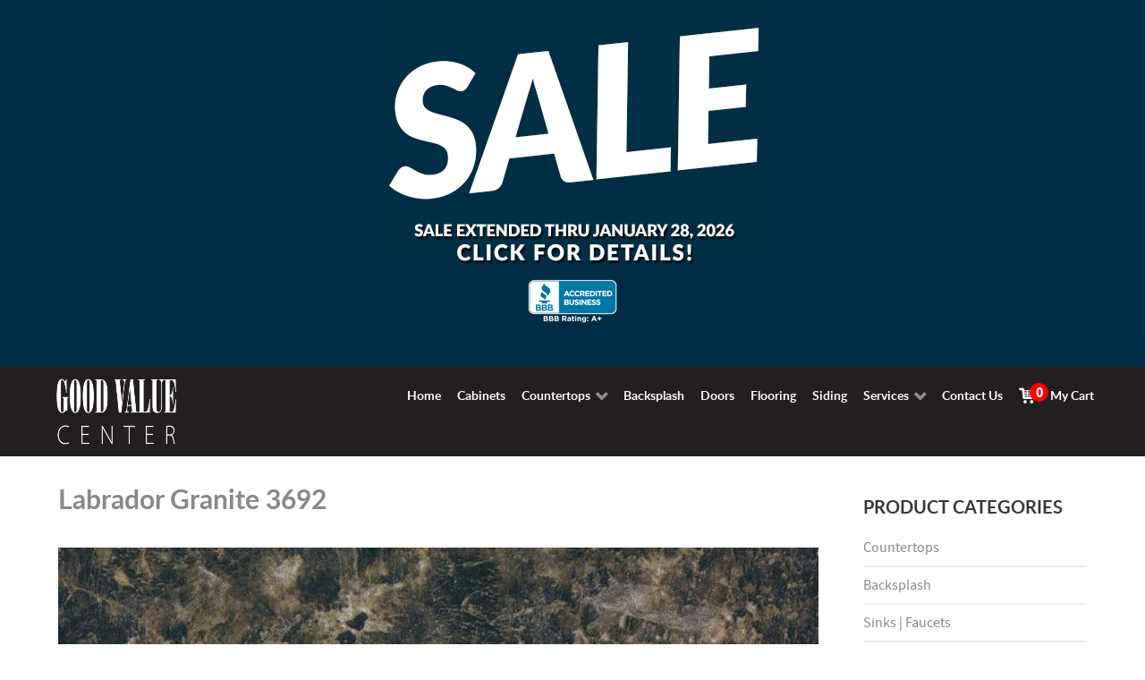

--- FILE ---
content_type: text/html; charset=utf-8
request_url: https://goodvaluecenter.com/index.php?option=com_eshop&view=category&id=536&Itemid=334
body_size: 24969
content:
<!DOCTYPE html>
<html lang="en-gb" dir="ltr">
        <head>
            <meta name="viewport" content="width=device-width, initial-scale=1.0">
        <meta http-equiv="X-UA-Compatible" content="IE=edge" />
                <link rel="icon" type="image/x-icon" href="/templates/rt_callisto/custom/images/favicon.ico" />
        
                <link rel="apple-touch-icon" sizes="180x180" href="/templates/rt_callisto/custom/images/apple-touch-icon.png">
        <link rel="icon" sizes="192x192" href="/templates/rt_callisto/custom/images/apple-touch-icon.png">
            
      <meta charset="utf-8" />
  <meta name="keywords" content="discount cabinets, sunco, ready to assemble, rta, vanity cabinets, cabinet hardware, bath hardware, cabinet accessories, laminate flooring, ceramic tile, porcelain tile flooring, vinyl flooring, interior doors, exterior doors, texas star door, steel door, fiberglass door, knotty pine door, pine door, colonist door, kwikset, nugard, locksets, bath faucets, kitchen faucets, price pfister faucets, ada bath grab bars, kitchen sinks, bath sinks, toilets, pedestal sinks, bath countertops, kitchen countertops, custom countertops, wilsonart, formica, roofing shingles, siding, primed molding, roofing felt, silverline, windows" />
  <meta name="description" content="Nationwide shipping of home improvement products including kitchen and vanity cabinets, doors, flooring, and siding." />
  <meta name="generator" content="Joomla! - Open Source Content Management" />
  <title>Labrador Granite 3692 - Good Value Home Improvement Center</title>
  <link rel="stylesheet" href="/components/com_eshop/themes/default/css/style.css" />
  <link rel="stylesheet" href="/components/com_eshop/themes/default/css/custom.css" />
  <link rel="stylesheet" href="/components/com_eshop/assets/colorbox/colorbox.css" />
  <link rel="stylesheet" href="/components/com_eshop/assets/css/labels.css" />
  <link rel="stylesheet" href="/components/com_eshop/themes/accordion-list-detail/css/custom.css" />
  <link rel="stylesheet" href="/plugins/system/rokbox/assets/styles/rokbox.css" />
  <link rel="stylesheet" href="/plugins/system/wf_responsive_widgets/css/responsive.css" />
  <link rel="stylesheet" href="/plugins/system/jcemediabox/css/jcemediabox.css?0f4b05d31d948a43ed0927f64f899f2a" />
  <link rel="stylesheet" href="/plugins/system/jcemediabox/themes/standard/css/style.css?3916101f8145353a01c9db932758facb" />
  <link rel="stylesheet" href="https://www.goodvaluecenter.com/modules/mod_eshop_category/css/style.css" />
  <link rel="stylesheet" href="/templates/rt_callisto/roksprocket/layouts/quotes/themes/default/quotes.css" />
  <link rel="stylesheet" href="/media/gantry5/assets/css/font-awesome.min.css" />
  <link rel="stylesheet" href="/media/gantry5/engines/nucleus/css-compiled/nucleus.css" />
  <link rel="stylesheet" href="/templates/rt_callisto/custom/css-compiled/callisto_21.css" />
  <link rel="stylesheet" href="/media/gantry5/assets/css/bootstrap-gantry.css" />
  <link rel="stylesheet" href="/media/gantry5/engines/nucleus/css-compiled/joomla.css" />
  <link rel="stylesheet" href="/media/jui/css/icomoon.css" />
  <link rel="stylesheet" href="/templates/rt_callisto/custom/css-compiled/callisto-joomla_21.css" />
  <link rel="stylesheet" href="/templates/rt_callisto/custom/css-compiled/custom_21.css" />
  <style type="text/css">
div.sale-panel
{
display:none;
padding-bottom: 20px;
}
  </style>
  <script src="/media/jui/js/jquery.min.js"></script>
  <script src="/media/jui/js/jquery-noconflict.js"></script>
  <script src="/media/jui/js/jquery-migrate.min.js"></script>
  <script src="/media/jui/js/bootstrap.min.js"></script>
  <script src="https://goodvaluecenter.com/components/com_eshop/assets/js/noconflict.js"></script>
  <script src="https://goodvaluecenter.com/components/com_eshop/assets/js/eshop.js"></script>
  <script src="/components/com_eshop/themes/accordion-list-detail/js/custom.js"></script>
  <script src="/media/system/js/mootools-core.js"></script>
  <script src="/media/system/js/core.js"></script>
  <script src="/media/system/js/mootools-more.js"></script>
  <script src="/plugins/system/rokbox/assets/js/rokbox.js"></script>
  <script src="/plugins/system/jcemediabox/js/jcemediabox.js?01f6bb1635ffb37306d7b368d146f889"></script>
  <script src="/components/com_roksprocket/assets/js/mootools-mobile.js"></script>
  <script src="/components/com_roksprocket/assets/js/rokmediaqueries.js"></script>
  <script src="/components/com_roksprocket/assets/js/roksprocket.js"></script>
  <script src="/components/com_roksprocket/assets/js/moofx.js"></script>
  <script src="/components/com_roksprocket/assets/js/roksprocket.request.js"></script>
  <script src="/components/com_roksprocket/layouts/quotes/assets/js/quotes.js"></script>
  <script src="/components/com_roksprocket/layouts/quotes/assets/js/quotes-speeds.js"></script>
  <script type="text/javascript">
jQuery(document).ready(function() {
			        
			jQuery('ul.g-toplevel').children().last().find('span.g-menu-item-title').css('margin-left','12px');

			
			jQuery('ul.g-toplevel').children().last().append('<span class=countProducts>0</span>');
		})if (typeof RokBoxSettings == 'undefined') RokBoxSettings = {pc: '100'};JCEMediaBox.init({popup:{width:"",height:"",legacy:0,lightbox:0,shadowbox:0,resize:1,icons:1,overlay:1,overlayopacity:0.6,overlaycolor:"#000000",fadespeed:500,scalespeed:500,hideobjects:0,scrolling:"fixed",close:2,labels:{'close':'Close','next':'Next','previous':'Previous','cancel':'Cancel','numbers':'{$current} of {$total}'},cookie_expiry:"",google_viewer:0},tooltip:{className:"tooltip",opacity:0.8,speed:150,position:"br",offsets:{x: 16, y: 16}},base:"/",imgpath:"plugins/system/jcemediabox/img",theme:"standard",themecustom:"",themepath:"plugins/system/jcemediabox/themes",mediafallback:0,mediaselector:"audio,video"});if (typeof RokSprocket == 'undefined') RokSprocket = {};
Object.merge(RokSprocket, {
	SiteURL: 'https://www.goodvaluecenter.com/',
	CurrentURL: 'https://www.goodvaluecenter.com/',
	AjaxURL: 'https://www.goodvaluecenter.com/index.php?option=com_roksprocket&amp;task=ajax&amp;format=raw&amp;ItemId=334'
});
window.addEvent('domready', function(){
		RokSprocket.instances.quotes = new RokSprocket.Quotes();
});
window.addEvent('domready', function(){
	RokSprocket.instances.quotes.attach(173, '{"animation":"fadeDelay","autoplay":"1","delay":"12"}');
});
window.addEvent('load', function(){
   var overridden = false;
   if (!overridden && window.G5 && window.G5.offcanvas){
       var mod = document.getElement('[data-quotes="173"]');
       mod.addEvents({
           touchstart: function(){ window.G5.offcanvas.detach(); },
           touchend: function(){ window.G5.offcanvas.attach(); }
       });
       overridden = true;
   };
});

  </script>

    <!--[if (gte IE 8)&(lte IE 9)]>
        <script type="text/javascript" src="/media/gantry5/assets/js/html5shiv-printshiv.min.js"></script>
        <link rel="stylesheet" href="/media/gantry5/engines/nucleus/css/nucleus-ie9.css" type="text/css"/>
        <script type="text/javascript" src="/media/gantry5/assets/js/matchmedia.polyfill.js"></script>
        <![endif]-->
                        <!-- Facebook Pixel Code -->
<script>
!function(f,b,e,v,n,t,s)
{if(f.fbq)return;n=f.fbq=function(){n.callMethod?
n.callMethod.apply(n,arguments):n.queue.push(arguments)};
if(!f._fbq)f._fbq=n;n.push=n;n.loaded=!0;n.version='2.0';
n.queue=[];t=b.createElement(e);t.async=!0;
t.src=v;s=b.getElementsByTagName(e)[0];
s.parentNode.insertBefore(t,s)}(window,document,'script',
'https://connect.facebook.net/en_US/fbevents.js');
fbq('init', '646257149263194');
fbq('track', 'PageView');
</script>
<noscript>
<img height="1" width="1"
src="https://www.facebook.com/tr?id=646257149263194&ev=PageView
&noscript=1"/>
</noscript>
<!-- End Facebook Pixel Code -->

<!-- Google Code for Remarketing Tag -->
<script type="text/javascript">
/* <![CDATA[ */
var google_conversion_id = 1060200431;
var google_custom_params = window.google_tag_params;
var google_remarketing_only = true;
/* ]]> */
</script>
<script type="text/javascript" src="//www.googleadservices.com/pagead/conversion.js">
</script>
<noscript>
<div style="display:inline;">
<img height="1" width="1" style="border-style:none;" alt="" src="//googleads.g.doubleclick.net/pagead/viewthroughconversion/1060200431/?guid=ON&amp;script=0"/>
</div>
</noscript>
<script> 
jQuery(document).ready(function(){
jQuery(".flip").click(function(){
jQuery(".sale-panel").slideToggle();
});
});
</script>
            </head>

    <body class="gantry site com_eshop view-category no-layout no-task dir-ltr itemid-334 outline-21 g-offcanvas-left g-home g-style-preset8">
        
        <div id="g-offcanvas"  data-g-offcanvas-swipe="1" data-g-offcanvas-css3="1">
                

    <div          
         class="g-grid">
                              

    <div         
         class="g-block size-100">
                                                <div class="g-content g-particle">
                                <div id="g-mobilemenu-container" data-g-menu-breakpoint="48rem"></div>
            
    </div>
                        
    </div>
            
    </div>


    
</div>
        <div id="g-page-surround">
                        <div class="g-offcanvas-hide g-offcanvas-toggle" data-offcanvas-toggle><i class="fa fa-fw fa-bars"></i></div>
                                
                                


                
    
                    <header id="g-header">
                <div class="g-container">                        

    <div          
         class="g-grid">
                              

    <div         
         class="g-block size-100">
                                                

    <div class="g-system-messages">
                                            
            
    </div>
                        
    </div>
            
    </div>


            </div>
        
    </header>
    
                    


                
    
                    <section id="g-showcase" class="blue-body g-flushed">
                <div class="g-container">                        

    <div          
         class="g-grid">
                              

    <div         
         class="g-block center box-purple nomarginall size-100">
                                                <div class="g-content">
                                    <div class="platform-content"><div class="moduletable ">
						

<div class="custom"  >
	<p><img src="images/articles/sale-extended-011526082844.png" alt="sale-extended-011526082844" width="439" height="251" class="flip" style="display: block; margin-left: auto; margin-right: auto;" /></p>
<h3 style="text-align: center;"><a href="https://www.bbb.org/us/tx/silsbee/profile/kitchen-remodel/good-value-home-improvement-center-0845-90011391" target="_blank"><img src="images/articles/images/articles/bbb-a.png" alt="bbb-a" width="100" height="50" style="display: block; margin-left: auto; margin-right: auto;" /></a></h3>
<p>&nbsp;</p>
<div class="sale-panel"><hr />
<h3>SAVE BIG ON CABINETS!</h3>
<p><a href="https://www.gvdcabinets.com/index.php?option=com_eshop&amp;view=category&amp;id=451&amp;Itemid=276"> <strong>WAYPOINT 600/700 SERIES NOW 50% OFF!</strong><br /> 25% + Extra 25% = 50%</a></p>
<p><strong>SELECT CABINETS 40% OFF!</strong><br /> 25% + Extra 15% = 40%<br /> <a href="https://www.gvdcabinets.com/index.php?option=com_eshop&amp;view=category&amp;id=13635&amp;Itemid=366"> <strong>CabinetWright Durango Rustic Shaker</strong></a><br /> <a href="https://www.gvdcabinets.com/index.php?option=com_eshop&amp;view=category&amp;id=12030&amp;Itemid=353"> <strong>Nations Rustic Hickory, Rift Oak, &amp; Knotty Alder</strong></a><br /> <a href="https://www.gvdcabinets.com/index.php?option=com_eshop&amp;view=category&amp;id=13587&amp;Itemid=356"> <strong>Forevermark Petit Sand</strong></a> <br /> <a href="https://www.gvdcabinets.com/index.php?option=com_eshop&amp;view=category&amp;id=13588&amp;Itemid=356"> <strong>Forevermark Petit Brown</strong></a> <br /> <a href="https://www.gvdcabinets.com/index.php?option=com_eshop&amp;view=category&amp;id=13625&amp;Itemid=356"> <strong>Forevermark Woodland Brown Shaker</strong></a></p>
<p><strong>ALL OTHER CABINETS 25% OFF!</strong><br /> <a href="https://www.gvdcabinets.com/index.php?option=com_eshop&amp;view=category&amp;id=944&amp;Itemid=317"> <strong>Nations</strong></a> <br /> <a href="https://www.gvdcabinets.com/index.php?option=com_eshop&amp;view=category&amp;id=12030&amp;Itemid=353"> <strong>Nations Rustic</strong></a><br /> <a href="https://www.gvdcabinets.com/index.php?option=com_eshop&amp;view=category&amp;id=12194&amp;Itemid=356"> <strong>Forevermark</strong></a> <br /> <a href="https://www.gvdcabinets.com/index.php?option=com_eshop&amp;view=category&amp;id=13636&amp;Itemid=366"> <strong>CabinetWright</strong></a><br /> <a href="https://www.gvdcabinets.com/index.php?option=com_eshop&amp;view=category&amp;id=12727&amp;Itemid=257"> <strong>Venus</strong></a></p>
<hr />
<h3>FLOORING STARTING AT 25% OFF!</h3>
<p><a href="index.php?option=com_eshop&amp;view=category&amp;id=9943&amp;Itemid=264"> <strong>Vinyl Plank | Waterproof Flooring</strong></a><br /> <a href="index.php?option=com_eshop&amp;view=category&amp;id=11887&amp;Itemid=264"> <strong>Farmhouse Engineered Hardwood</strong></a><br /> <a href="index.php?option=com_eshop&amp;view=category&amp;id=11916&amp;Itemid=264"> <strong>Maestro Laminate Flooring</strong></a><br /> <a href="index.php?option=com_eshop&amp;view=category&amp;id=12002&amp;Itemid=264"> <strong>Divine Voyage Flooring</strong></a><br /> <a href="index.php?option=com_eshop&amp;view=category&amp;id=309&amp;Itemid=264"> <strong>7mm Laminate Flooring Just 99¢/sq ft</strong></a><br /> <a href="index.php?option=com_eshop&amp;view=category&amp;id=313&amp;Itemid=264"> <strong>Underlayment</strong></a><br /> <a href="index.php?option=com_eshop&amp;view=category&amp;id=311&amp;Itemid=264"> <strong>Armstrong Stratamax Rimini Creme Sheet Vinyl Now 30% Off</strong></a><br /> <a href="index.php?option=com_eshop&amp;view=category&amp;id=311&amp;Itemid=264"> <strong>Tarket Vinyl Flooring Was $14.27/yard — Now Just $8.99/yard ($.99 sq ft)</strong></a></p>
<hr />
<h3>SAVE BIG ON SIDING!</h3>
<p><a href="index.php?option=com_eshop&amp;view=product&amp;id=75970&amp;catid=11957&amp;Itemid=356"><strong>White Pine Pattern Board 1x8" 12ft Only $11!</strong></a></p>
<p><a href="index.php?option=com_eshop&amp;view=product&amp;id=80997&amp;catid=11957&amp;Itemid=356"><strong>White Pine Pattern Board 1x8" 6ft Only $5!</strong></a><br /> <a href="index.php?option=com_eshop&amp;view=product&amp;id=1716&amp;catid=11957&amp;Itemid=356"><strong>Bead Board Now Only $19.99</strong></a><br /> <a href="index.php?option=com_eshop&amp;view=product&amp;id=1717&amp;catid=11957&amp;Itemid=356"><strong>5/8" T1-11 4in Now $26.99/sheet</strong></a><br /> <a href="index.php?option=com_eshop&amp;view=product&amp;id=81533&amp;catid=11957&amp;Itemid=356"><strong>5/8" T1-11 8in Now $26.99/sheet</strong></a><br /> <strong>Pine Crown Molding — All Profiles $5/each</strong> Call for pricing 409-386-6800</p>
<hr />
<h3>SAVE 25% ON ALL DOORS</h3>
<p><a href="index.php?option=com_eshop&amp;view=category&amp;id=321&amp;Itemid=265"> <strong>Exterior Doors</strong></a> <br /> <a href="index.php?option=com_eshop&amp;view=category&amp;id=12043&amp;Itemid=265"> <strong>Interior Doors</strong></a><br /> <a href="index.php?option=com_eshop&amp;view=category&amp;id=317&amp;Itemid=265"> <strong>Pine Doors</strong></a></p>
<hr />
<h3>MORE GREAT SAVINGS</h3>
<p><a href="index.php?option=com_eshop&amp;view=product&amp;id=81883&amp;catid=452&amp;Itemid=334"> <strong>6IN Cedar Fence Pickets Dog Ear Just $2.09</strong></a><br /> <strong>Locks 20% Off</strong> Call for pricing 409-386-6800</p>
<hr />
<p class="small">While supplies last. Excludes 10x10 kitchens. Other exclusions apply. No rain checks.</p>
</div></div>
		</div></div>
            
        </div>
                        
    </div>
            
    </div>


                    

    <div          
         class="g-grid">
                              

    <div         
         class="g-block box3 center hidden-tablet hidden-desktop size-100">
                                                <div class="g-content g-particle">
                                        
<a href="/" title="Good Value Center" rel="home" class="g-logo-sm">
            <img src="/templates/rt_callisto/custom/images/logo/good-value-center-mobile-rev.png" alt="Good Value Center" />
    </a>
            
    </div>
                        
    </div>
            
    </div>


            </div>
        
    </section>
    
                    

        
    
                
    
                <section id="g-container-3991" class="g-wrapper home-head hidden-phone">
                <div class="g-container">            

    <div          
         class="g-grid">
                              

    <div         
         class="g-block size-15">
                                                


    
    
                    <section id="g-mainfeature">
                                

    <div          
         class="g-grid">
                              

    <div         
         class="g-block box3 nomarginall nopaddingall center size-100">
                                                <div class="g-content g-particle">
                                        
<a href="/" title="Good Value Home Improvement Center" rel="home" class="g-logo-sm">
            <img src="/templates/rt_callisto/custom/images/logo/good-value-center-mobile-rev.png" alt="Good Value Home Improvement Center" />
    </a>
            
    </div>
                        
    </div>
            
    </div>


            
    </section>
    
                            
    </div>
                    

    <div         
         class="g-block size-85">
                                                


    
    
                    <section id="g-sidefeature">
                                

    <div          
         class="g-grid">
                              

    <div         
         class="g-block align-right box3 nomarginall equal-height nopaddingall g-menu-block g-content size-100">
                                                <div class="g-content g-particle">
                            







<nav class="g-main-nav" role="navigation" data-g-hover-expand="true">
    <ul class="g-toplevel">
                                                                                        
        <li class="g-menu-item g-menu-item-type-component g-menu-item-251 g-standard  ">
            <a class="g-menu-item-container" href="/index.php?option=com_content&amp;view=featured&amp;Itemid=251">
                                                                <span class="g-menu-item-content">
                                    <span class="g-menu-item-title">Home</span>
            
                    </span>
                                                </a>
                                </li>
    
                                                                            
        <li class="g-menu-item g-menu-item-type-url g-menu-item-359 g-standard  ">
            <a class="g-menu-item-container" href="https://www.gvdcabinets.com">
                                                                <span class="g-menu-item-content">
                                    <span class="g-menu-item-title">Cabinets</span>
            
                    </span>
                                                </a>
                                </li>
    
                                                                            
        <li class="g-menu-item g-menu-item-type-component g-menu-item-353 g-parent g-standard g-menu-item-link-parent ">
            <a class="g-menu-item-container" href="/index.php?option=com_eshop&amp;view=category&amp;id=11956&amp;Itemid=353">
                                                                <span class="g-menu-item-content">
                                    <span class="g-menu-item-title">Countertops</span>
            
                    </span>
                    <span class="g-menu-parent-indicator" data-g-menuparent=""></span>                            </a>
                                                        <ul class="g-dropdown g-inactive g-fade g-dropdown-right">
            <li class="g-dropdown-column">
                        <div class="g-grid">
                        <div class="g-block size-100">
            <ul class="g-sublevel">
                <li class="g-level-1 g-go-back">
                    <a class="g-menu-item-container" href="#" data-g-menuparent=""><span>Back</span></a>
                </li>
                                                                                                
        <li class="g-menu-item g-menu-item-type-component g-menu-item-366  ">
            <a class="g-menu-item-container" href="/index.php?option=com_eshop&amp;view=category&amp;id=6253&amp;Itemid=366">
                                                                <span class="g-menu-item-content">
                                    <span class="g-menu-item-title">Laminate Countertops</span>
            
                    </span>
                                                </a>
                                </li>
    
                                                                            
        <li class="g-menu-item g-menu-item-type-component g-menu-item-377  ">
            <a class="g-menu-item-container" href="/index.php?option=com_eshop&amp;view=category&amp;id=12277&amp;Itemid=377">
                                                                <span class="g-menu-item-content">
                                    <span class="g-menu-item-title">Stretta Countertops</span>
            
                    </span>
                                                </a>
                                </li>
    
                                                                            
        <li class="g-menu-item g-menu-item-type-component g-menu-item-367  ">
            <a class="g-menu-item-container" href="/index.php?option=com_eshop&amp;view=category&amp;id=11886&amp;Itemid=367">
                                                                <span class="g-menu-item-content">
                                    <span class="g-menu-item-title">MSI Quartz Countertops</span>
            
                    </span>
                                                </a>
                                </li>
    
                                                                            
        <li class="g-menu-item g-menu-item-type-component g-menu-item-368  ">
            <a class="g-menu-item-container" href="/index.php?option=com_eshop&amp;view=category&amp;id=11948&amp;Itemid=368">
                                                                <span class="g-menu-item-content">
                                    <span class="g-menu-item-title">Silestone Countertop</span>
            
                    </span>
                                                </a>
                                </li>
    
                                                                            
        <li class="g-menu-item g-menu-item-type-component g-menu-item-369  ">
            <a class="g-menu-item-container" href="/index.php?option=com_eshop&amp;view=category&amp;id=11949&amp;Itemid=369">
                                                                <span class="g-menu-item-content">
                                    <span class="g-menu-item-title">Granite Countetops</span>
            
                    </span>
                                                </a>
                                </li>
    
                                                                            
        <li class="g-menu-item g-menu-item-type-component g-menu-item-375  ">
            <a class="g-menu-item-container" href="/index.php?option=com_eshop&amp;view=category&amp;id=12045&amp;Itemid=375">
                                                                <span class="g-menu-item-content">
                                    <span class="g-menu-item-title">Butcher Block Tops</span>
            
                    </span>
                                                </a>
                                </li>
    
                                                                            
        <li class="g-menu-item g-menu-item-type-component g-menu-item-365  ">
            <a class="g-menu-item-container" href="/index.php?option=com_eshop&amp;view=category&amp;id=440&amp;Itemid=365">
                                                                <span class="g-menu-item-content">
                                    <span class="g-menu-item-title">Sinks</span>
            
                    </span>
                                                </a>
                                </li>
    
    
            </ul>
        </div>
            </div>

            </li>
        </ul>
            </li>
    
                                                                            
        <li class="g-menu-item g-menu-item-type-component g-menu-item-358 g-standard  ">
            <a class="g-menu-item-container" href="/index.php?option=com_eshop&amp;view=category&amp;id=11953&amp;Itemid=358">
                                                                <span class="g-menu-item-content">
                                    <span class="g-menu-item-title">Backsplash</span>
            
                    </span>
                                                </a>
                                </li>
    
                                                                            
        <li class="g-menu-item g-menu-item-type-component g-menu-item-265 g-standard  ">
            <a class="g-menu-item-container" href="/index.php?option=com_eshop&amp;view=category&amp;id=316&amp;Itemid=265">
                                                                <span class="g-menu-item-content">
                                    <span class="g-menu-item-title">Doors</span>
            
                    </span>
                                                </a>
                                </li>
    
                                                                            
        <li class="g-menu-item g-menu-item-type-component g-menu-item-264 g-standard  ">
            <a class="g-menu-item-container" href="/index.php?option=com_eshop&amp;view=category&amp;id=308&amp;Itemid=264">
                                                                <span class="g-menu-item-content">
                                    <span class="g-menu-item-title">Flooring</span>
            
                    </span>
                                                </a>
                                </li>
    
                                                                            
        <li class="g-menu-item g-menu-item-type-component g-menu-item-356 g-standard  ">
            <a class="g-menu-item-container" href="/index.php?option=com_eshop&amp;view=category&amp;id=11957&amp;Itemid=356">
                                                                <span class="g-menu-item-content">
                                    <span class="g-menu-item-title">Siding</span>
            
                    </span>
                                                </a>
                                </li>
    
                                                                            
        <li class="g-menu-item g-menu-item-type-heading g-menu-item-383 g-parent g-standard  ">
            <div class="g-menu-item-container" data-g-menuparent="">                                                                            <span class="g-nav-header g-menu-item-content">            <span class="g-menu-item-title">Services</span>
            </span>
                                            <span class="g-menu-parent-indicator"></span>                            </div>                                            <ul class="g-dropdown g-inactive g-fade g-dropdown-right">
            <li class="g-dropdown-column">
                        <div class="g-grid">
                        <div class="g-block size-100">
            <ul class="g-sublevel">
                <li class="g-level-1 g-go-back">
                    <a class="g-menu-item-container" href="#" data-g-menuparent=""><span>Back</span></a>
                </li>
                                                                                                
        <li class="g-menu-item g-menu-item-type-component g-menu-item-357  ">
            <a class="g-menu-item-container" href="/index.php?option=com_gantry5&amp;view=custom&amp;Itemid=357">
                                                                <span class="g-menu-item-content">
                                    <span class="g-menu-item-title">Remodeling</span>
            
                    </span>
                                                </a>
                                </li>
    
                                                                            
        <li class="g-menu-item g-menu-item-type-component g-menu-item-253  ">
            <a class="g-menu-item-container" href="/index.php?option=com_content&amp;view=article&amp;id=96&amp;Itemid=253">
                                                                <span class="g-menu-item-content">
                                    <span class="g-menu-item-title">Design Services</span>
            
                    </span>
                                                </a>
                                </li>
    
                                                                            
        <li class="g-menu-item g-menu-item-type-component g-menu-item-384  ">
            <a class="g-menu-item-container" href="/index.php?option=com_content&amp;view=article&amp;id=97&amp;Itemid=384">
                                                                <span class="g-menu-item-content">
                                    <span class="g-menu-item-title">Rental Services</span>
            
                    </span>
                                                </a>
                                </li>
    
    
            </ul>
        </div>
            </div>

            </li>
        </ul>
            </li>
    
                                                                            
        <li class="g-menu-item g-menu-item-type-component g-menu-item-255 g-standard  ">
            <a class="g-menu-item-container" href="/index.php?option=com_gantry5&amp;view=custom&amp;Itemid=255">
                                                                <span class="g-menu-item-content">
                                    <span class="g-menu-item-title">Contact Us</span>
            
                    </span>
                                                </a>
                                </li>
    
                                                                            
        <li class="g-menu-item g-menu-item-type-component g-menu-item-334 active g-standard  ">
            <a class="g-menu-item-container" href="/index.php?option=com_eshop&amp;view=cart&amp;Itemid=334">
                                                <img src="/images/framework/0259-Cart5.png" alt="My Cart" />
                                                    <span class="g-menu-item-content">
                                    <span class="g-menu-item-title">My Cart</span>
            
                    </span>
                                                </a>
                                </li>
    
    
    </ul>
</nav>
            
    </div>
                        
    </div>
            
    </div>


            
    </section>
    
                            
    </div>
            
    </div>


    </div>
        
    </section>
    
                    


                
    
                    <main id="g-main">
                <div class="g-container">                        

    <div          
         class="g-grid">
                              

    <div         
         class="g-block size-75">
                                                

    <div class="g-content">
                                                            <div class="platform-content row-fluid"><div class="span12"><!-- Catch Light Edit -->
<h2>Labrador Granite 3692</h2>
	<div class="row-fluid">
					<!-- Catch Light Edit -->
			<div class="span12">
				<!-- Catch Light Edit -->
				<img src="/media/com_eshop/categories/resized/f-03692-max-870x489.jpg" title="Labrador Granite 3692" alt="Labrador Granite 3692" />
			</div>
	<!-- Catch Light Edit -->
	</div>
	<div class="row-fluid pad25">
	
						<!-- Catch Light Edit -->
			<div class="span12"><hr />
<p>Base price per linear foot.<br />Kitchen &amp; Vanity Tops available with and without backsplash.<br />Single Roll available without backsplash only.<br />Bar Tops finished on 2 sides only and requires edging to cover the ends of the top. Use 2" glued edging to cover the exposed ends.<br />Miter not available on Vanity Tops, Single Roll or Bar Tops.</p></div>
				</div>
	<hr />
	<form name="addtocart" method="post" action="index.php">
<div class="accordion">
			 <div class="accordion-section">
				<!--<a id="acc-7253" class="accordion-section-title " href="#accordion-7253">Tempo</a>-->
				
				<a id="acc-7253" class="accordion-section-title " href="#accordion-7253">
				
					<div class="pull-left">
					Tempo					</div>
					      
					<div class="align-right">
					<img src="/media/com_eshop/categories/resized/tempo-header-thumb Copy Copy-max-870x489.png" title="Tempo" alt="Tempo" width="356px" height="100px" />
					</div>
					
				</a>

				<div id="accordion-7253" class="accordion-section-content " >

					<div class="eshop-products-list">
					<script src="/components/com_eshop/assets/colorbox/jquery.colorbox.js" type="text/javascript"></script>
<script src="/components/com_eshop/assets/js/jquery.cookie.js" type="text/javascript"></script>
<script src="/components/com_eshop/assets/js/layout.js" type="text/javascript"></script>
<script>
	Eshop.jQuery(function($){
		$(document).ready(function() {	
			//changeLayout('grid');
		});
		
		
		
		// 		Joomlafreaks2017
		updatePrice = (function(pid){
		
	
	       var  parent_id="#product-options-"+pid;
				var siteUrl = 'https://goodvaluecenter.com/';
				$.ajax({
					type: 'POST',
					url: siteUrl + 'index.php?option=com_eshop&view=product&id='+pid+'&layout=price&format=eshop',
					data: $(parent_id+' input[type=\'radio\']:checked, '+parent_id+' input[type=\'checkbox\']:checked, '+parent_id+' select'),
					dataType: 'html',
					success: function(html) {
										
						  
						    
						  $curr =$(parent_id).prev();
						  	  
						  
						  
						   //JoomlaFreaks2018	  
						   $('<div>', {html: html }).find('span.price').each(function(){
						      
						        $curr.children('.eshop-product-price').children('.price').html($(this).text());
						      
						    });
						    
						    $('<div>', {html: html }).find('.eshop-base-price').each(function(){
						      
						        $curr.children('.eshop-product-price').children('.eshop-base-price').html($(this).text());
						      
						    });
						    
						     $('<div>', {html: html }).find('.eshop-sale-price').each(function(){
						      
						        $curr.children('.eshop-product-price').children('.eshop-sale-price').html($(this).text());
						      
						    });
					//JoomlaFreaks2018	  	 
						  
						  
						

					}
				});
			})
		
// 		Joomlafreaks2017
		
		
		
		
		
		
		
	});
</script>
<div id="products-list-container" class="products-list-container block list">
	
	<div id="products-list" class="row-fluid clearfix">
		<div class="clearfix">
			<div id="product-7253" class="span4 ajax-block-product spanbox clearfix">
				<div class="eshop-image-block">
															<div><p><a href="images/articles/countertops/tempo-profiles-detail.jpg" target="_blank" class="jcepopup zoom-bottom-right"><img src="images/articles/countertops/tempo-profiles-thumb.png" alt="tempo-profiles-thumb" width="250" height="440" /></a></p>
<p>&nbsp;</p>
<p><img src="images/articles/countertops/miter-sm.png" alt="miter-sm" width="147" height="41" style="margin: 20px;" /></p>
<ul>
<li>Base price per linear foot.</li>
<li>Kitchen &amp; Vanity Tops available with and without backsplash.</li>
<li>Single Roll available without backsplash only.</li>
<li>Bar Tops finished on 2 sides only and requires edging to cover the ends of the top. Use 2" glued edging to cover the exposed ends.</li>
<li>Miter not available on Vanity Tops, Single Roll or Bar Tops.</li>
</ul></div>
										&nbsp;
				</div>
			
				<div class="eshop-info-block">				
					
							<div class="eshop-product-row">
								<div class="eshop-product-option">
																		<a href="javascript:void(0)" onclick="toggleOptions(this,'46991')">Options +</a>														
																		&nbsp;
								</div>
								<div class="eshop-product-name">Tempo Edge Kitchen Countertop</div>
								<div class="eshop-product-price">
																	<span class="price">$14.53</span>
																	</div>
								<div class="eshop-product-qty">
									<input type="text" class="eshop-quantity-value" id="quantity_46991" name="quantity[46991]" value="0" />						
									<input type="hidden" name="product_id[]" value="46991" />						
								</div>
							</div>
															<div id="product-options-46991" class="eshop-product-options">
									<div class="eshop-product-option">&nbsp;</div>
									<div class="product-options">
										<!-- Catch Light Edit -->
										
																					<div id="option-174649">
												<div>
																										<strong>Plywood Core:</strong>
													<label class="checkbox"><input type="checkbox" name="options[46991][174649][]" value="304368" onchange="updatePrice(46991);"> Yes (+$10.00)</label>													
												</div>
											</div>
																						<div id="option-174647">
												<div>
																											<span class="required">*</span>
																											<strong>Laminate Color:</strong>
													<label class="radio"><input  type="radio" name="options[46991][174647]" value="304365" checked=checked   onchange="updatePrice(46991);"> 3692 Labrador Granite</label>													
												</div>
											</div>
																						<div id="option-174648">
												<div>
																											<span class="required">*</span>
																											<strong>Finish:</strong>
													<label class="radio"><input  type="radio" name="options[46991][174648]" value="304366" checked=checked   onchange="updatePrice(46991);"> 46 - Etchings (+32.00%)</label><label class="radio"><input  type="radio" name="options[46991][174648]" value="304367" checked=checked   onchange="updatePrice(46991);"> 58 - Matte (+2.00%)</label>													
												</div>
											</div>
																						<div id="option-174650">
												<div>
																											<span class="required">*</span>
																											<strong>Countertop Style:</strong>
													<label class="radio"><input  type="radio" name="options[46991][174650]" value="304369" checked=checked   onchange="updatePrice(46991);"> Kitchen 25.5 Deep (with backsplash)</label><label class="radio"><input  type="radio" name="options[46991][174650]" value="304370" checked=checked   onchange="updatePrice(46991);"> Single Roll 25.5 Deep (without backsplash)</label>													
												</div>
											</div>
																						<div id="option-174651">
												<div>
																											<span class="required">*</span>
																											<strong>Countertop Length:</strong>
													<select id="options46991174651" name="options[46991][174651]"  class="inputbox" onchange="updatePrice(46991);">
	<option value="" selected="selected">--- Please Select ---</option>
	<option value="304371">Standard 8ft (*$8.00)</option>
	<option value="304372">Standard 10ft (*$10.00)</option>
	<option value="304373">Standard 12ft (*$12.00)</option>
</select>
													
												</div>
											</div>
																						<div id="option-174652">
												<div>
																											<span class="required">*</span>
																											<strong>Miter:</strong>
													<select id="options46991174652" name="options[46991][174652]"  class="inputbox" onchange="updatePrice(46991);">
	<option value="" selected="selected">--- Please Select ---</option>
	<option value="304374">No Miter</option>
	<option value="304375">Left Miter (+$6.00)</option>
	<option value="304376">Right Miter (+$6.00)</option>
</select>
													
												</div>
											</div>
																				</div>
								</div>
															
					
					
							<div class="eshop-product-row">
								<div class="eshop-product-option">
																		<a href="javascript:void(0)" onclick="toggleOptions(this,'46996')">Options +</a>														
																		&nbsp;
								</div>
								<div class="eshop-product-name">Tempo Edge Vanity Countertop</div>
								<div class="eshop-product-price">
																	<span class="price">$14.53</span>
																	</div>
								<div class="eshop-product-qty">
									<input type="text" class="eshop-quantity-value" id="quantity_46996" name="quantity[46996]" value="0" />						
									<input type="hidden" name="product_id[]" value="46996" />						
								</div>
							</div>
															<div id="product-options-46996" class="eshop-product-options">
									<div class="eshop-product-option">&nbsp;</div>
									<div class="product-options">
										<!-- Catch Light Edit -->
										
																					<div id="option-174673">
												<div>
																										<strong>Plywood Core:</strong>
													<label class="checkbox"><input type="checkbox" name="options[46996][174673][]" value="304412" onchange="updatePrice(46996);"> Yes (+$10.00)</label>													
												</div>
											</div>
																						<div id="option-174671">
												<div>
																											<span class="required">*</span>
																											<strong>Laminate Color:</strong>
													<label class="radio"><input  type="radio" name="options[46996][174671]" value="304409" checked=checked   onchange="updatePrice(46996);"> 3692 Labrador Granite</label>													
												</div>
											</div>
																						<div id="option-174672">
												<div>
																											<span class="required">*</span>
																											<strong>Finish:</strong>
													<label class="radio"><input  type="radio" name="options[46996][174672]" value="304410" checked=checked   onchange="updatePrice(46996);"> 46 - Etchings (+32.00%)</label><label class="radio"><input  type="radio" name="options[46996][174672]" value="304411" checked=checked   onchange="updatePrice(46996);"> 58 - Matte (+2.00%)</label>													
												</div>
											</div>
																						<div id="option-174674">
												<div>
																											<span class="required">*</span>
																											<strong>Countertop Style:</strong>
													<label class="radio"><input  type="radio" name="options[46996][174674]" value="304413" checked=checked   onchange="updatePrice(46996);"> Vanity 22.5 Deep (with backsplash)</label><label class="radio"><input  type="radio" name="options[46996][174674]" value="304414" checked=checked   onchange="updatePrice(46996);"> Single Roll 22.5 Deep (without backsplash)</label>													
												</div>
											</div>
																						<div id="option-174675">
												<div>
																											<span class="required">*</span>
																											<strong>Countertop Length:</strong>
													<select id="options46996174675" name="options[46996][174675]"  class="inputbox" onchange="updatePrice(46996);">
	<option value="" selected="selected">--- Please Select ---</option>
	<option value="304415">Standard 8ft (*$8.00)</option>
	<option value="304416">Standard 10ft (*$10.00)</option>
	<option value="304417">Standard 12ft (*$12.00)</option>
</select>
													
												</div>
											</div>
																				</div>
								</div>
															
					
					
							<div class="eshop-product-row">
								<div class="eshop-product-option">
																		<a href="javascript:void(0)" onclick="toggleOptions(this,'46992')">Options +</a>														
																		&nbsp;
								</div>
								<div class="eshop-product-name">Tempo Edge Kitchen Bar Top 12 | 15</div>
								<div class="eshop-product-price">
																	<span class="price">$11.28</span>
																	</div>
								<div class="eshop-product-qty">
									<input type="text" class="eshop-quantity-value" id="quantity_46992" name="quantity[46992]" value="0" />						
									<input type="hidden" name="product_id[]" value="46992" />						
								</div>
							</div>
															<div id="product-options-46992" class="eshop-product-options">
									<div class="eshop-product-option">&nbsp;</div>
									<div class="product-options">
										<!-- Catch Light Edit -->
										
																					<div id="option-174655">
												<div>
																										<strong>Plywood Core:</strong>
													<label class="checkbox"><input type="checkbox" name="options[46992][174655][]" value="304380" onchange="updatePrice(46992);"> Yes (+$10.00)</label>													
												</div>
											</div>
																						<div id="option-174653">
												<div>
																											<span class="required">*</span>
																											<strong>Laminate Color:</strong>
													<label class="radio"><input  type="radio" name="options[46992][174653]" value="304377" checked=checked   onchange="updatePrice(46992);"> 3692 Labrador Granite</label>													
												</div>
											</div>
																						<div id="option-174654">
												<div>
																											<span class="required">*</span>
																											<strong>Finish:</strong>
													<label class="radio"><input  type="radio" name="options[46992][174654]" value="304378" checked=checked   onchange="updatePrice(46992);"> 46 - Etchings (+32.00%)</label><label class="radio"><input  type="radio" name="options[46992][174654]" value="304379" checked=checked   onchange="updatePrice(46992);"> 58 - Matte (+2.00%)</label>													
												</div>
											</div>
																						<div id="option-174656">
												<div>
																											<span class="required">*</span>
																											<strong>Bar Top Size:</strong>
													<select id="options46992174656" name="options[46992][174656]"  class="inputbox" onchange="updatePrice(46992);">
	<option value="" selected="selected">--- Please Select ---</option>
	<option value="304381">12</option>
	<option value="304382">15</option>
</select>
													
												</div>
											</div>
																						<div id="option-174657">
												<div>
																											<span class="required">*</span>
																											<strong>Countertop Length:</strong>
													<select id="options46992174657" name="options[46992][174657]"  class="inputbox" onchange="updatePrice(46992);">
	<option value="" selected="selected">--- Please Select ---</option>
	<option value="304383">Standard 8ft (*$8.00)</option>
	<option value="304384">Standard 10ft (*$10.00)</option>
	<option value="304385">Standard 12ft (*$12.00)</option>
</select>
													
												</div>
											</div>
																				</div>
								</div>
															
					
					
							<div class="eshop-product-row">
								<div class="eshop-product-option">
																		<a href="javascript:void(0)" onclick="toggleOptions(this,'46993')">Options +</a>														
																		&nbsp;
								</div>
								<div class="eshop-product-name">Tempo Edge Kitchen Bar Top 18 | 27</div>
								<div class="eshop-product-price">
																	<span class="price">$14.53</span>
																	</div>
								<div class="eshop-product-qty">
									<input type="text" class="eshop-quantity-value" id="quantity_46993" name="quantity[46993]" value="0" />						
									<input type="hidden" name="product_id[]" value="46993" />						
								</div>
							</div>
															<div id="product-options-46993" class="eshop-product-options">
									<div class="eshop-product-option">&nbsp;</div>
									<div class="product-options">
										<!-- Catch Light Edit -->
										
																					<div id="option-174660">
												<div>
																										<strong>Plywood Core:</strong>
													<label class="checkbox"><input type="checkbox" name="options[46993][174660][]" value="304389" onchange="updatePrice(46993);"> Yes (+$10.00)</label>													
												</div>
											</div>
																						<div id="option-174658">
												<div>
																											<span class="required">*</span>
																											<strong>Laminate Color:</strong>
													<label class="radio"><input  type="radio" name="options[46993][174658]" value="304386" checked=checked   onchange="updatePrice(46993);"> 3692 Labrador Granite</label>													
												</div>
											</div>
																						<div id="option-174659">
												<div>
																											<span class="required">*</span>
																											<strong>Finish:</strong>
													<label class="radio"><input  type="radio" name="options[46993][174659]" value="304387" checked=checked   onchange="updatePrice(46993);"> 46 - Etchings (+32.00%)</label><label class="radio"><input  type="radio" name="options[46993][174659]" value="304388" checked=checked   onchange="updatePrice(46993);"> 58 - Matte (+2.00%)</label>													
												</div>
											</div>
																						<div id="option-174661">
												<div>
																											<span class="required">*</span>
																											<strong>Bar Top Size:</strong>
													<select id="options46993174661" name="options[46993][174661]"  class="inputbox" onchange="updatePrice(46993);">
	<option value="" selected="selected">--- Please Select ---</option>
	<option value="304390">18</option>
	<option value="304391">27</option>
</select>
													
												</div>
											</div>
																						<div id="option-174662">
												<div>
																											<span class="required">*</span>
																											<strong>Countertop Length:</strong>
													<select id="options46993174662" name="options[46993][174662]"  class="inputbox" onchange="updatePrice(46993);">
	<option value="" selected="selected">--- Please Select ---</option>
	<option value="304392">Standard 8ft (*$8.00)</option>
	<option value="304393">Standard 10ft (*$10.00)</option>
	<option value="304394">Standard 12ft (*$12.00)</option>
</select>
													
												</div>
											</div>
																				</div>
								</div>
															
					
					
							<div class="eshop-product-row">
								<div class="eshop-product-option">
																		<a href="javascript:void(0)" onclick="toggleOptions(this,'46994')">Options +</a>														
																		&nbsp;
								</div>
								<div class="eshop-product-name">Tempo Edge Kitchen Bar Top 36</div>
								<div class="eshop-product-price">
																	<span class="price">$25.08</span>
																	</div>
								<div class="eshop-product-qty">
									<input type="text" class="eshop-quantity-value" id="quantity_46994" name="quantity[46994]" value="0" />						
									<input type="hidden" name="product_id[]" value="46994" />						
								</div>
							</div>
															<div id="product-options-46994" class="eshop-product-options">
									<div class="eshop-product-option">&nbsp;</div>
									<div class="product-options">
										<!-- Catch Light Edit -->
										
																					<div id="option-174665">
												<div>
																										<strong>Plywood Core:</strong>
													<label class="checkbox"><input type="checkbox" name="options[46994][174665][]" value="304398" onchange="updatePrice(46994);"> Yes (+$15.00)</label>													
												</div>
											</div>
																						<div id="option-174663">
												<div>
																											<span class="required">*</span>
																											<strong>Laminate Color:</strong>
													<label class="radio"><input  type="radio" name="options[46994][174663]" value="304395" checked=checked   onchange="updatePrice(46994);"> 3692 Labrador Granite</label>													
												</div>
											</div>
																						<div id="option-174664">
												<div>
																											<span class="required">*</span>
																											<strong>Finish:</strong>
													<label class="radio"><input  type="radio" name="options[46994][174664]" value="304396" checked=checked   onchange="updatePrice(46994);"> 46 - Etchings (+32.00%)</label><label class="radio"><input  type="radio" name="options[46994][174664]" value="304397" checked=checked   onchange="updatePrice(46994);"> 58 - Matte (+2.00%)</label>													
												</div>
											</div>
																						<div id="option-174666">
												<div>
																											<span class="required">*</span>
																											<strong>Countertop Length:</strong>
													<select id="options46994174666" name="options[46994][174666]"  class="inputbox" onchange="updatePrice(46994);">
	<option value="" selected="selected">--- Please Select ---</option>
	<option value="304399">Standard 8ft (*$8.00)</option>
	<option value="304400">Standard 10ft (*$10.00)</option>
	<option value="304401">Standard 12ft (*$12.00)</option>
</select>
													
												</div>
											</div>
																				</div>
								</div>
															
					
					
							<div class="eshop-product-row">
								<div class="eshop-product-option">
																		<a href="javascript:void(0)" onclick="toggleOptions(this,'46995')">Options +</a>														
																		&nbsp;
								</div>
								<div class="eshop-product-name">Tempo Edge Kitchen Bar Top 42</div>
								<div class="eshop-product-price">
																	<span class="price">$30.36</span>
																	</div>
								<div class="eshop-product-qty">
									<input type="text" class="eshop-quantity-value" id="quantity_46995" name="quantity[46995]" value="0" />						
									<input type="hidden" name="product_id[]" value="46995" />						
								</div>
							</div>
															<div id="product-options-46995" class="eshop-product-options">
									<div class="eshop-product-option">&nbsp;</div>
									<div class="product-options">
										<!-- Catch Light Edit -->
										
																					<div id="option-174669">
												<div>
																										<strong>Plywood Core:</strong>
													<label class="checkbox"><input type="checkbox" name="options[46995][174669][]" value="304405" onchange="updatePrice(46995);"> Yes (+$15.00)</label>													
												</div>
											</div>
																						<div id="option-174667">
												<div>
																											<span class="required">*</span>
																											<strong>Laminate Color:</strong>
													<label class="radio"><input  type="radio" name="options[46995][174667]" value="304402" checked=checked   onchange="updatePrice(46995);"> 3692 Labrador Granite</label>													
												</div>
											</div>
																						<div id="option-174668">
												<div>
																											<span class="required">*</span>
																											<strong>Finish:</strong>
													<label class="radio"><input  type="radio" name="options[46995][174668]" value="304403" checked=checked   onchange="updatePrice(46995);"> 46 - Etchings (+32.00%)</label><label class="radio"><input  type="radio" name="options[46995][174668]" value="304404" checked=checked   onchange="updatePrice(46995);"> 58 - Matte (+2.00%)</label>													
												</div>
											</div>
																						<div id="option-174670">
												<div>
																											<span class="required">*</span>
																											<strong>Countertop Length:</strong>
													<select id="options46995174670" name="options[46995][174670]"  class="inputbox" onchange="updatePrice(46995);">
	<option value="" selected="selected">--- Please Select ---</option>
	<option value="304406">Standard 8ft (*$8.00)</option>
	<option value="304407">Standard 10ft (*$10.00)</option>
	<option value="304408">Standard 12ft (*$12.00)</option>
</select>
													
												</div>
											</div>
																				</div>
								</div>
															
					
									<div class="eshop-product-row">
						<div class="eshop-product-option">&nbsp;</div>
						<div class="eshop-product-name">&nbsp;</div>
						<div class="eshop-product-price">&nbsp;</div>
						<div class="eshop-product-qty">
														<input rel="7253" id="btn-cart-7253" type="button" class="btn btn-primary add-to-cart2" value="Add to Cart"  />						
													</div>
					</div>	
				</div>
			</div>
		</div>
	</div>
</div>
					</div>
				</div>
			</div>

						 <div class="accordion-section">
				<!--<a id="acc-7252" class="accordion-section-title " href="#accordion-7252">Caprice</a>-->
				
				<a id="acc-7252" class="accordion-section-title " href="#accordion-7252">
				
					<div class="pull-left">
					Caprice					</div>
					      
					<div class="align-right">
					<img src="/media/com_eshop/categories/resized/caprice-header-thumb Copy Copy-max-870x489.png" title="Caprice" alt="Caprice" width="356px" height="100px" />
					</div>
					
				</a>

				<div id="accordion-7252" class="accordion-section-content " >

					<div class="eshop-products-list">
					<script src="/components/com_eshop/assets/colorbox/jquery.colorbox.js" type="text/javascript"></script>
<script src="/components/com_eshop/assets/js/jquery.cookie.js" type="text/javascript"></script>
<script src="/components/com_eshop/assets/js/layout.js" type="text/javascript"></script>
<script>
	Eshop.jQuery(function($){
		$(document).ready(function() {	
			//changeLayout('grid');
		});
		
		
		
		// 		Joomlafreaks2017
		updatePrice = (function(pid){
		
	
	       var  parent_id="#product-options-"+pid;
				var siteUrl = 'https://goodvaluecenter.com/';
				$.ajax({
					type: 'POST',
					url: siteUrl + 'index.php?option=com_eshop&view=product&id='+pid+'&layout=price&format=eshop',
					data: $(parent_id+' input[type=\'radio\']:checked, '+parent_id+' input[type=\'checkbox\']:checked, '+parent_id+' select'),
					dataType: 'html',
					success: function(html) {
										
						  
						    
						  $curr =$(parent_id).prev();
						  	  
						  
						  
						   //JoomlaFreaks2018	  
						   $('<div>', {html: html }).find('span.price').each(function(){
						      
						        $curr.children('.eshop-product-price').children('.price').html($(this).text());
						      
						    });
						    
						    $('<div>', {html: html }).find('.eshop-base-price').each(function(){
						      
						        $curr.children('.eshop-product-price').children('.eshop-base-price').html($(this).text());
						      
						    });
						    
						     $('<div>', {html: html }).find('.eshop-sale-price').each(function(){
						      
						        $curr.children('.eshop-product-price').children('.eshop-sale-price').html($(this).text());
						      
						    });
					//JoomlaFreaks2018	  	 
						  
						  
						

					}
				});
			})
		
// 		Joomlafreaks2017
		
		
		
		
		
		
		
	});
</script>
<div id="products-list-container" class="products-list-container block list">
	
	<div id="products-list" class="row-fluid clearfix">
		<div class="clearfix">
			<div id="product-7252" class="span4 ajax-block-product spanbox clearfix">
				<div class="eshop-image-block">
															<div><p><a href="images/articles/countertops/caprice-profiles-detail.jpg" target="_blank" class="jcepopup zoom-bottom-right"><img src="images/articles/countertops/caprice-profiles-thumb.png" alt="caprice-profiles-thumb" width="250" height="429" /></a></p>
<p>&nbsp;</p>
<p><img src="images/articles/countertops/miter-sm.png" alt="miter-sm" width="147" height="41" style="margin: 20px;" /></p>
<ul>
<li>Base price per linear foot.</li>
<li>Kitchen &amp; Vanity Tops available with and without backsplash.</li>
<li>Single Roll available without backsplash only.</li>
<li>Bar Tops finished on 2 sides only and requires edging to cover the ends of the top. Use 2" glued edging to cover the exposed ends.</li>
<li>Miter not available on Vanity Tops, Single Roll or Bar Tops.</li>
</ul></div>
										&nbsp;
				</div>
			
				<div class="eshop-info-block">				
					
							<div class="eshop-product-row">
								<div class="eshop-product-option">
																		<a href="javascript:void(0)" onclick="toggleOptions(this,'46985')">Options +</a>														
																		&nbsp;
								</div>
								<div class="eshop-product-name">Caprice Edge Kitchen Countertop</div>
								<div class="eshop-product-price">
																	<span class="price">$14.94</span>
																	</div>
								<div class="eshop-product-qty">
									<input type="text" class="eshop-quantity-value" id="quantity_46985" name="quantity[46985]" value="0" />						
									<input type="hidden" name="product_id[]" value="46985" />						
								</div>
							</div>
															<div id="product-options-46985" class="eshop-product-options">
									<div class="eshop-product-option">&nbsp;</div>
									<div class="product-options">
										<!-- Catch Light Edit -->
										
																					<div id="option-174620">
												<div>
																										<strong>Plywood Core:</strong>
													<label class="checkbox"><input type="checkbox" name="options[46985][174620][]" value="304315" onchange="updatePrice(46985);"> Yes (+$10.00)</label>													
												</div>
											</div>
																						<div id="option-174618">
												<div>
																											<span class="required">*</span>
																											<strong>Laminate Color:</strong>
													<label class="radio"><input  type="radio" name="options[46985][174618]" value="304312" checked=checked   onchange="updatePrice(46985);"> 3692 Labrador Granite</label>													
												</div>
											</div>
																						<div id="option-174619">
												<div>
																											<span class="required">*</span>
																											<strong>Finish:</strong>
													<label class="radio"><input  type="radio" name="options[46985][174619]" value="304313" checked=checked   onchange="updatePrice(46985);"> 46 - Etchings (+32.00%)</label><label class="radio"><input  type="radio" name="options[46985][174619]" value="304314" checked=checked   onchange="updatePrice(46985);"> 58 - Matte (+2.00%)</label>													
												</div>
											</div>
																						<div id="option-174621">
												<div>
																											<span class="required">*</span>
																											<strong>Countertop Style:</strong>
													<label class="radio"><input  type="radio" name="options[46985][174621]" value="304316"    onchange="updatePrice(46985);"> Kitchen 25.5 Deep (with backsplash)</label><label class="radio"><input  type="radio" name="options[46985][174621]" value="304317" checked=checked   onchange="updatePrice(46985);"> Single Roll 25.5 Deep (without backsplash)</label>													
												</div>
											</div>
																						<div id="option-174622">
												<div>
																											<span class="required">*</span>
																											<strong>Countertop Length:</strong>
													<select id="options46985174622" name="options[46985][174622]"  class="inputbox" onchange="updatePrice(46985);">
	<option value="" selected="selected">--- Please Select ---</option>
	<option value="304318">Standard 8ft (*$8.00)</option>
	<option value="304319">Standard 10ft (*$10.00)</option>
	<option value="304320">Standard 12ft (*$12.00)</option>
</select>
													
												</div>
											</div>
																						<div id="option-174623">
												<div>
																											<span class="required">*</span>
																											<strong>Miter:</strong>
													<select id="options46985174623" name="options[46985][174623]"  class="inputbox" onchange="updatePrice(46985);">
	<option value="" selected="selected">--- Please Select ---</option>
	<option value="304321">No Miter</option>
	<option value="304322">Left Miter (+$6.00)</option>
	<option value="304323">Right Miter (+$6.00)</option>
</select>
													
												</div>
											</div>
																				</div>
								</div>
															
					
					
							<div class="eshop-product-row">
								<div class="eshop-product-option">
																		<a href="javascript:void(0)" onclick="toggleOptions(this,'46986')">Options +</a>														
																		&nbsp;
								</div>
								<div class="eshop-product-name">Caprice Edge Vanity Countertop</div>
								<div class="eshop-product-price">
																	<span class="price">$14.94</span>
																	</div>
								<div class="eshop-product-qty">
									<input type="text" class="eshop-quantity-value" id="quantity_46986" name="quantity[46986]" value="0" />						
									<input type="hidden" name="product_id[]" value="46986" />						
								</div>
							</div>
															<div id="product-options-46986" class="eshop-product-options">
									<div class="eshop-product-option">&nbsp;</div>
									<div class="product-options">
										<!-- Catch Light Edit -->
										
																					<div id="option-174626">
												<div>
																										<strong>Plywood Core:</strong>
													<label class="checkbox"><input type="checkbox" name="options[46986][174626][]" value="304327" onchange="updatePrice(46986);"> Yes (+$10.00)</label>													
												</div>
											</div>
																						<div id="option-174624">
												<div>
																											<span class="required">*</span>
																											<strong>Laminate Color:</strong>
													<label class="radio"><input  type="radio" name="options[46986][174624]" value="304324" checked=checked   onchange="updatePrice(46986);"> 3692 Labrador Granite</label>													
												</div>
											</div>
																						<div id="option-174625">
												<div>
																											<span class="required">*</span>
																											<strong>Finish:</strong>
													<label class="radio"><input  type="radio" name="options[46986][174625]" value="304325" checked=checked   onchange="updatePrice(46986);"> 46 - Etchings (+32.00%)</label><label class="radio"><input  type="radio" name="options[46986][174625]" value="304326" checked=checked   onchange="updatePrice(46986);"> 58 - Matte (+2.00%)</label>													
												</div>
											</div>
																						<div id="option-174627">
												<div>
																											<span class="required">*</span>
																											<strong>Countertop Style:</strong>
													<label class="radio"><input  type="radio" name="options[46986][174627]" value="304328" checked=checked   onchange="updatePrice(46986);"> Vanity 22.5 Deep (with backsplash)</label><label class="radio"><input  type="radio" name="options[46986][174627]" value="304329" checked=checked   onchange="updatePrice(46986);"> Single Roll 22.5 Deep (without backsplash)</label>													
												</div>
											</div>
																						<div id="option-174628">
												<div>
																											<span class="required">*</span>
																											<strong>Countertop Length:</strong>
													<select id="options46986174628" name="options[46986][174628]"  class="inputbox" onchange="updatePrice(46986);">
	<option value="" selected="selected">--- Please Select ---</option>
	<option value="304330">Standard 8ft (*$8.00)</option>
	<option value="304331">Standard 10ft (*$10.00)</option>
	<option value="304332">Standard 12ft (*$12.00)</option>
</select>
													
												</div>
											</div>
																				</div>
								</div>
															
					
					
							<div class="eshop-product-row">
								<div class="eshop-product-option">
																		<a href="javascript:void(0)" onclick="toggleOptions(this,'46987')">Options +</a>														
																		&nbsp;
								</div>
								<div class="eshop-product-name">Caprice Edge Kitchen Bar Top 12 | 15</div>
								<div class="eshop-product-price">
																	<span class="price">$12.09</span>
																	</div>
								<div class="eshop-product-qty">
									<input type="text" class="eshop-quantity-value" id="quantity_46987" name="quantity[46987]" value="0" />						
									<input type="hidden" name="product_id[]" value="46987" />						
								</div>
							</div>
															<div id="product-options-46987" class="eshop-product-options">
									<div class="eshop-product-option">&nbsp;</div>
									<div class="product-options">
										<!-- Catch Light Edit -->
										
																					<div id="option-174631">
												<div>
																										<strong>Plywood Core:</strong>
													<label class="checkbox"><input type="checkbox" name="options[46987][174631][]" value="304336" onchange="updatePrice(46987);"> Yes (+$10.00)</label>													
												</div>
											</div>
																						<div id="option-174629">
												<div>
																											<span class="required">*</span>
																											<strong>Laminate Color:</strong>
													<label class="radio"><input  type="radio" name="options[46987][174629]" value="304333" checked=checked   onchange="updatePrice(46987);"> 3692 Labrador Granite</label>													
												</div>
											</div>
																						<div id="option-174630">
												<div>
																											<span class="required">*</span>
																											<strong>Finish:</strong>
													<label class="radio"><input  type="radio" name="options[46987][174630]" value="304334" checked=checked   onchange="updatePrice(46987);"> 46 - Etchings (+32.00%)</label><label class="radio"><input  type="radio" name="options[46987][174630]" value="304335" checked=checked   onchange="updatePrice(46987);"> 58 - Matte (+2.00%)</label>													
												</div>
											</div>
																						<div id="option-174632">
												<div>
																											<span class="required">*</span>
																											<strong>Bar Top Size:</strong>
													<select id="options46987174632" name="options[46987][174632]"  class="inputbox" onchange="updatePrice(46987);">
	<option value="" selected="selected">--- Please Select ---</option>
	<option value="304337">12</option>
	<option value="304338">15</option>
</select>
													
												</div>
											</div>
																						<div id="option-174633">
												<div>
																											<span class="required">*</span>
																											<strong>Countertop Length:</strong>
													<select id="options46987174633" name="options[46987][174633]"  class="inputbox" onchange="updatePrice(46987);">
	<option value="" selected="selected">--- Please Select ---</option>
	<option value="304339">Standard 8ft (*$8.00)</option>
	<option value="304340">Standard 10ft (*$10.00)</option>
	<option value="304341">Standard 12ft (*$12.00)</option>
</select>
													
												</div>
											</div>
																				</div>
								</div>
															
					
					
							<div class="eshop-product-row">
								<div class="eshop-product-option">
																		<a href="javascript:void(0)" onclick="toggleOptions(this,'46988')">Options +</a>														
																		&nbsp;
								</div>
								<div class="eshop-product-name">Caprice Edge Kitchen Bar Top 18 | 27</div>
								<div class="eshop-product-price">
																	<span class="price">$14.76</span>
																	</div>
								<div class="eshop-product-qty">
									<input type="text" class="eshop-quantity-value" id="quantity_46988" name="quantity[46988]" value="0" />						
									<input type="hidden" name="product_id[]" value="46988" />						
								</div>
							</div>
															<div id="product-options-46988" class="eshop-product-options">
									<div class="eshop-product-option">&nbsp;</div>
									<div class="product-options">
										<!-- Catch Light Edit -->
										
																					<div id="option-174636">
												<div>
																										<strong>Plywood Core:</strong>
													<label class="checkbox"><input type="checkbox" name="options[46988][174636][]" value="304345" onchange="updatePrice(46988);"> Yes (+$10.00)</label>													
												</div>
											</div>
																						<div id="option-174634">
												<div>
																											<span class="required">*</span>
																											<strong>Laminate Color:</strong>
													<label class="radio"><input  type="radio" name="options[46988][174634]" value="304342" checked=checked   onchange="updatePrice(46988);"> 3692 Labrador Granite</label>													
												</div>
											</div>
																						<div id="option-174635">
												<div>
																											<span class="required">*</span>
																											<strong>Finish:</strong>
													<label class="radio"><input  type="radio" name="options[46988][174635]" value="304343" checked=checked   onchange="updatePrice(46988);"> 46 - Etchings (+32.00%)</label><label class="radio"><input  type="radio" name="options[46988][174635]" value="304344" checked=checked   onchange="updatePrice(46988);"> 58 - Matte (+2.00%)</label>													
												</div>
											</div>
																						<div id="option-174637">
												<div>
																											<span class="required">*</span>
																											<strong>Bar Top Size:</strong>
													<select id="options46988174637" name="options[46988][174637]"  class="inputbox" onchange="updatePrice(46988);">
	<option value="" selected="selected">--- Please Select ---</option>
	<option value="304346">18</option>
	<option value="304347">27</option>
</select>
													
												</div>
											</div>
																						<div id="option-174638">
												<div>
																											<span class="required">*</span>
																											<strong>Countertop Length:</strong>
													<select id="options46988174638" name="options[46988][174638]"  class="inputbox" onchange="updatePrice(46988);">
	<option value="" selected="selected">--- Please Select ---</option>
	<option value="304348">Standard 8ft (*$8.00)</option>
	<option value="304349">Standard 10ft (*$10.00)</option>
	<option value="304350">Standard 12ft (*$12.00)</option>
</select>
													
												</div>
											</div>
																				</div>
								</div>
															
					
					
							<div class="eshop-product-row">
								<div class="eshop-product-option">
																		<a href="javascript:void(0)" onclick="toggleOptions(this,'46989')">Options +</a>														
																		&nbsp;
								</div>
								<div class="eshop-product-name">Caprice Edge Kitchen Bar Top 36</div>
								<div class="eshop-product-price">
																	<span class="price">$25.08</span>
																	</div>
								<div class="eshop-product-qty">
									<input type="text" class="eshop-quantity-value" id="quantity_46989" name="quantity[46989]" value="0" />						
									<input type="hidden" name="product_id[]" value="46989" />						
								</div>
							</div>
															<div id="product-options-46989" class="eshop-product-options">
									<div class="eshop-product-option">&nbsp;</div>
									<div class="product-options">
										<!-- Catch Light Edit -->
										
																					<div id="option-174641">
												<div>
																										<strong>Plywood Core:</strong>
													<label class="checkbox"><input type="checkbox" name="options[46989][174641][]" value="304354" onchange="updatePrice(46989);"> Yes (+$15.00)</label>													
												</div>
											</div>
																						<div id="option-174639">
												<div>
																											<span class="required">*</span>
																											<strong>Laminate Color:</strong>
													<label class="radio"><input  type="radio" name="options[46989][174639]" value="304351" checked=checked   onchange="updatePrice(46989);"> 3692 Labrador Granite</label>													
												</div>
											</div>
																						<div id="option-174640">
												<div>
																											<span class="required">*</span>
																											<strong>Finish:</strong>
													<label class="radio"><input  type="radio" name="options[46989][174640]" value="304352" checked=checked   onchange="updatePrice(46989);"> 46 - Etchings (+32.00%)</label><label class="radio"><input  type="radio" name="options[46989][174640]" value="304353" checked=checked   onchange="updatePrice(46989);"> 58 - Matte (+2.00%)</label>													
												</div>
											</div>
																						<div id="option-174642">
												<div>
																											<span class="required">*</span>
																											<strong>Countertop Length:</strong>
													<select id="options46989174642" name="options[46989][174642]"  class="inputbox" onchange="updatePrice(46989);">
	<option value="" selected="selected">--- Please Select ---</option>
	<option value="304355">Standard 8ft (*$8.00)</option>
	<option value="304356">Standard 10ft (*$10.00)</option>
	<option value="304357">Standard 12ft (*$12.00)</option>
</select>
													
												</div>
											</div>
																				</div>
								</div>
															
					
					
							<div class="eshop-product-row">
								<div class="eshop-product-option">
																		<a href="javascript:void(0)" onclick="toggleOptions(this,'46990')">Options +</a>														
																		&nbsp;
								</div>
								<div class="eshop-product-name">Caprice Edge Kitchen Bar Top 42</div>
								<div class="eshop-product-price">
																	<span class="price">$30.36</span>
																	</div>
								<div class="eshop-product-qty">
									<input type="text" class="eshop-quantity-value" id="quantity_46990" name="quantity[46990]" value="0" />						
									<input type="hidden" name="product_id[]" value="46990" />						
								</div>
							</div>
															<div id="product-options-46990" class="eshop-product-options">
									<div class="eshop-product-option">&nbsp;</div>
									<div class="product-options">
										<!-- Catch Light Edit -->
										
																					<div id="option-174645">
												<div>
																										<strong>Plywood Core:</strong>
													<label class="checkbox"><input type="checkbox" name="options[46990][174645][]" value="304361" onchange="updatePrice(46990);"> Yes (+$15.00)</label>													
												</div>
											</div>
																						<div id="option-174643">
												<div>
																											<span class="required">*</span>
																											<strong>Laminate Color:</strong>
													<label class="radio"><input  type="radio" name="options[46990][174643]" value="304358" checked=checked   onchange="updatePrice(46990);"> 3692 Labrador Granite</label>													
												</div>
											</div>
																						<div id="option-174644">
												<div>
																											<span class="required">*</span>
																											<strong>Finish:</strong>
													<label class="radio"><input  type="radio" name="options[46990][174644]" value="304359" checked=checked   onchange="updatePrice(46990);"> 46 - Etchings (+32.00%)</label><label class="radio"><input  type="radio" name="options[46990][174644]" value="304360" checked=checked   onchange="updatePrice(46990);"> 58 - Matte (+2.00%)</label>													
												</div>
											</div>
																						<div id="option-174646">
												<div>
																											<span class="required">*</span>
																											<strong>Countertop Length:</strong>
													<select id="options46990174646" name="options[46990][174646]"  class="inputbox" onchange="updatePrice(46990);">
	<option value="" selected="selected">--- Please Select ---</option>
	<option value="304362">Standard 8ft (*$8.00)</option>
	<option value="304363">Standard 10ft (*$10.00)</option>
	<option value="304364">Standard 12ft (*$12.00)</option>
</select>
													
												</div>
											</div>
																				</div>
								</div>
															
					
									<div class="eshop-product-row">
						<div class="eshop-product-option">&nbsp;</div>
						<div class="eshop-product-name">&nbsp;</div>
						<div class="eshop-product-price">&nbsp;</div>
						<div class="eshop-product-qty">
														<input rel="7252" id="btn-cart-7252" type="button" class="btn btn-primary add-to-cart2" value="Add to Cart"  />						
													</div>
					</div>	
				</div>
			</div>
		</div>
	</div>
</div>
					</div>
				</div>
			</div>

						 <div class="accordion-section">
				<!--<a id="acc-7251" class="accordion-section-title " href="#accordion-7251">Classic</a>-->
				
				<a id="acc-7251" class="accordion-section-title " href="#accordion-7251">
				
					<div class="pull-left">
					Classic					</div>
					      
					<div class="align-right">
					<img src="/media/com_eshop/categories/resized/classic-header-thumb Copy Copy-max-870x489.png" title="Classic" alt="Classic" width="356px" height="100px" />
					</div>
					
				</a>

				<div id="accordion-7251" class="accordion-section-content " >

					<div class="eshop-products-list">
					<script src="/components/com_eshop/assets/colorbox/jquery.colorbox.js" type="text/javascript"></script>
<script src="/components/com_eshop/assets/js/jquery.cookie.js" type="text/javascript"></script>
<script src="/components/com_eshop/assets/js/layout.js" type="text/javascript"></script>
<script>
	Eshop.jQuery(function($){
		$(document).ready(function() {	
			//changeLayout('grid');
		});
		
		
		
		// 		Joomlafreaks2017
		updatePrice = (function(pid){
		
	
	       var  parent_id="#product-options-"+pid;
				var siteUrl = 'https://goodvaluecenter.com/';
				$.ajax({
					type: 'POST',
					url: siteUrl + 'index.php?option=com_eshop&view=product&id='+pid+'&layout=price&format=eshop',
					data: $(parent_id+' input[type=\'radio\']:checked, '+parent_id+' input[type=\'checkbox\']:checked, '+parent_id+' select'),
					dataType: 'html',
					success: function(html) {
										
						  
						    
						  $curr =$(parent_id).prev();
						  	  
						  
						  
						   //JoomlaFreaks2018	  
						   $('<div>', {html: html }).find('span.price').each(function(){
						      
						        $curr.children('.eshop-product-price').children('.price').html($(this).text());
						      
						    });
						    
						    $('<div>', {html: html }).find('.eshop-base-price').each(function(){
						      
						        $curr.children('.eshop-product-price').children('.eshop-base-price').html($(this).text());
						      
						    });
						    
						     $('<div>', {html: html }).find('.eshop-sale-price').each(function(){
						      
						        $curr.children('.eshop-product-price').children('.eshop-sale-price').html($(this).text());
						      
						    });
					//JoomlaFreaks2018	  	 
						  
						  
						

					}
				});
			})
		
// 		Joomlafreaks2017
		
		
		
		
		
		
		
	});
</script>
<div id="products-list-container" class="products-list-container block list">
	
	<div id="products-list" class="row-fluid clearfix">
		<div class="clearfix">
			<div id="product-7251" class="span4 ajax-block-product spanbox clearfix">
				<div class="eshop-image-block">
															<div><p><a href="images/articles/countertops/classic-profiles-detail.jpg" target="_blank" class="jcepopup zoom-bottom-right"><img src="images/articles/countertops/carpice-profiles-thumb.png" alt="carpice-profiles-thumb" width="250" height="429" /></a></p>
<ul>
<li>Base price per linear foot.</li>
<li>Kitchen &amp; Vanity Tops available with and without backsplash.</li>
<li>Single Roll available without backsplash only.</li>
<li>Bar Tops finished on 2 sides only and requires edging to cover the ends of the top. Use 2" glued edging to cover the exposed ends.</li>
<li>Miter not available on Vanity Tops, Single Roll or Bar Tops.</li>
</ul></div>
										&nbsp;
				</div>
			
				<div class="eshop-info-block">				
					
							<div class="eshop-product-row">
								<div class="eshop-product-option">
																		<a href="javascript:void(0)" onclick="toggleOptions(this,'46980')">Options +</a>														
																		&nbsp;
								</div>
								<div class="eshop-product-name">Classic Edge Kitchen Countertop</div>
								<div class="eshop-product-price">
																	<span class="price">$15.83</span>
																	</div>
								<div class="eshop-product-qty">
									<input type="text" class="eshop-quantity-value" id="quantity_46980" name="quantity[46980]" value="0" />						
									<input type="hidden" name="product_id[]" value="46980" />						
								</div>
							</div>
															<div id="product-options-46980" class="eshop-product-options">
									<div class="eshop-product-option">&nbsp;</div>
									<div class="product-options">
										<!-- Catch Light Edit -->
										
																					<div id="option-291506">
												<div>
																										<strong>Plywood Core:</strong>
													<label class="checkbox"><input type="checkbox" name="options[46980][291506][]" value="498129" onchange="updatePrice(46980);"> Yes (+$10.00)</label>													
												</div>
											</div>
																						<div id="option-291502">
												<div>
																											<span class="required">*</span>
																											<strong>Laminate Color:</strong>
													<label class="radio"><input  type="radio" name="options[46980][291502]" value="498121" checked=checked   onchange="updatePrice(46980);"> 3692 Labrador Granite</label>													
												</div>
											</div>
																						<div id="option-291503">
												<div>
																											<span class="required">*</span>
																											<strong>Finish:</strong>
													<label class="radio"><input  type="radio" name="options[46980][291503]" value="498122"    onchange="updatePrice(46980);"> 46 - Etchings (+32.00%)</label><label class="radio"><input  type="radio" name="options[46980][291503]" value="498123" checked=checked   onchange="updatePrice(46980);"> 58 - Matte (+2.00%)</label>													
												</div>
											</div>
																						<div id="option-291504">
												<div>
																											<span class="required">*</span>
																											<strong>Countertop Style:</strong>
													<label class="radio"><input  type="radio" name="options[46980][291504]" value="498124"    onchange="updatePrice(46980);"> Kitchen 25.5 Deep (with backsplash)</label><label class="radio"><input  type="radio" name="options[46980][291504]" value="498125" checked=checked   onchange="updatePrice(46980);"> Single Roll 25.5 Deep (without backsplash)</label>													
												</div>
											</div>
																						<div id="option-291505">
												<div>
																											<span class="required">*</span>
																											<strong>Countertop Length:</strong>
													<select id="options46980291505" name="options[46980][291505]"  class="inputbox" onchange="updatePrice(46980);">
	<option value="" selected="selected">--- Please Select ---</option>
	<option value="498126">Standard 8ft (*$8.00)</option>
	<option value="498127">Standard 10ft (*$10.00)</option>
	<option value="498128">Standard 12ft (*$12.00)</option>
</select>
													
												</div>
											</div>
																				</div>
								</div>
															
					
					
							<div class="eshop-product-row">
								<div class="eshop-product-option">
																		<a href="javascript:void(0)" onclick="toggleOptions(this,'46981')">Options +</a>														
																		&nbsp;
								</div>
								<div class="eshop-product-name">Classic Edge Vanity Countertop</div>
								<div class="eshop-product-price">
																	<span class="price">$15.83</span>
																	</div>
								<div class="eshop-product-qty">
									<input type="text" class="eshop-quantity-value" id="quantity_46981" name="quantity[46981]" value="0" />						
									<input type="hidden" name="product_id[]" value="46981" />						
								</div>
							</div>
															<div id="product-options-46981" class="eshop-product-options">
									<div class="eshop-product-option">&nbsp;</div>
									<div class="product-options">
										<!-- Catch Light Edit -->
										
																					<div id="option-293482">
												<div>
																										<strong>Plywood Core:</strong>
													<label class="checkbox"><input type="checkbox" name="options[46981][293482][]" value="501330" onchange="updatePrice(46981);"> Yes (+$10.00)</label>													
												</div>
											</div>
																						<div id="option-293478">
												<div>
																											<span class="required">*</span>
																											<strong>Laminate Color:</strong>
													<label class="radio"><input  type="radio" name="options[46981][293478]" value="501322" checked=checked   onchange="updatePrice(46981);"> 3692 Labrador Granite</label>													
												</div>
											</div>
																						<div id="option-293479">
												<div>
																											<span class="required">*</span>
																											<strong>Finish:</strong>
													<label class="radio"><input  type="radio" name="options[46981][293479]" value="501323"    onchange="updatePrice(46981);"> 46 - Etchings (+32.00%)</label><label class="radio"><input  type="radio" name="options[46981][293479]" value="501324" checked=checked   onchange="updatePrice(46981);"> 58 - Matte (+2.00%)</label>													
												</div>
											</div>
																						<div id="option-293480">
												<div>
																											<span class="required">*</span>
																											<strong>Countertop Style:</strong>
													<label class="radio"><input  type="radio" name="options[46981][293480]" value="501325"    onchange="updatePrice(46981);"> Vanity 22.5 Deep (with backsplash)</label><label class="radio"><input  type="radio" name="options[46981][293480]" value="501326" checked=checked   onchange="updatePrice(46981);"> Single Roll 22.5 Deep (without backsplash)</label>													
												</div>
											</div>
																						<div id="option-293481">
												<div>
																											<span class="required">*</span>
																											<strong>Countertop Length:</strong>
													<select id="options46981293481" name="options[46981][293481]"  class="inputbox" onchange="updatePrice(46981);">
	<option value="" selected="selected">--- Please Select ---</option>
	<option value="501327">Standard 8ft (*$8.00)</option>
	<option value="501328">Standard 10ft (*$10.00)</option>
	<option value="501329">Standard 12ft (*$12.00)</option>
</select>
													
												</div>
											</div>
																				</div>
								</div>
															
					
					
							<div class="eshop-product-row">
								<div class="eshop-product-option">
																		<a href="javascript:void(0)" onclick="toggleOptions(this,'46982')">Options +</a>														
																		&nbsp;
								</div>
								<div class="eshop-product-name">Classic Edge Kitchen Bar Top 12 | 15</div>
								<div class="eshop-product-price">
																	<span class="price">$15.18</span>
																	</div>
								<div class="eshop-product-qty">
									<input type="text" class="eshop-quantity-value" id="quantity_46982" name="quantity[46982]" value="0" />						
									<input type="hidden" name="product_id[]" value="46982" />						
								</div>
							</div>
															<div id="product-options-46982" class="eshop-product-options">
									<div class="eshop-product-option">&nbsp;</div>
									<div class="product-options">
										<!-- Catch Light Edit -->
										
																					<div id="option-295443">
												<div>
																										<strong>Plywood Core:</strong>
													<label class="checkbox"><input type="checkbox" name="options[46982][295443][]" value="504507" onchange="updatePrice(46982);"> Yes (+$15.00)</label>													
												</div>
											</div>
																						<div id="option-295439">
												<div>
																											<span class="required">*</span>
																											<strong>Laminate Color:</strong>
													<label class="radio"><input  type="radio" name="options[46982][295439]" value="504499" checked=checked   onchange="updatePrice(46982);"> 3692 Labrador Granite</label>													
												</div>
											</div>
																						<div id="option-295440">
												<div>
																											<span class="required">*</span>
																											<strong>Finish:</strong>
													<label class="radio"><input  type="radio" name="options[46982][295440]" value="504500"    onchange="updatePrice(46982);"> 46 - Etchings (+32.00%)</label><label class="radio"><input  type="radio" name="options[46982][295440]" value="504501" checked=checked   onchange="updatePrice(46982);"> 58 - Matte (+2.00%)</label>													
												</div>
											</div>
																						<div id="option-295441">
												<div>
																											<span class="required">*</span>
																											<strong>Bar Top Size:</strong>
													<select id="options46982295441" name="options[46982][295441]"  class="inputbox" onchange="updatePrice(46982);">
	<option value="" selected="selected">--- Please Select ---</option>
	<option value="504502">12</option>
	<option value="504503">15</option>
</select>
													
												</div>
											</div>
																						<div id="option-295442">
												<div>
																											<span class="required">*</span>
																											<strong>Countertop Length:</strong>
													<select id="options46982295442" name="options[46982][295442]"  class="inputbox" onchange="updatePrice(46982);">
	<option value="" selected="selected">--- Please Select ---</option>
	<option value="504504">Standard 8ft (*$8.00)</option>
	<option value="504505">Standard 10ft (*$10.00)</option>
	<option value="504506">Standard 12ft (*$12.00)</option>
</select>
													
												</div>
											</div>
																				</div>
								</div>
															
					
					
							<div class="eshop-product-row">
								<div class="eshop-product-option">
																		<a href="javascript:void(0)" onclick="toggleOptions(this,'46983')">Options +</a>														
																		&nbsp;
								</div>
								<div class="eshop-product-name">Classic Edge Kitchen Bar Top 18 | 27</div>
								<div class="eshop-product-price">
																	<span class="price">$15.49</span>
																	</div>
								<div class="eshop-product-qty">
									<input type="text" class="eshop-quantity-value" id="quantity_46983" name="quantity[46983]" value="0" />						
									<input type="hidden" name="product_id[]" value="46983" />						
								</div>
							</div>
															<div id="product-options-46983" class="eshop-product-options">
									<div class="eshop-product-option">&nbsp;</div>
									<div class="product-options">
										<!-- Catch Light Edit -->
										
																					<div id="option-297459">
												<div>
																										<strong>Plywood Core:</strong>
													<label class="checkbox"><input type="checkbox" name="options[46983][297459][]" value="507773" onchange="updatePrice(46983);"> Yes (+$15.00)</label>													
												</div>
											</div>
																						<div id="option-297455">
												<div>
																											<span class="required">*</span>
																											<strong>Laminate Color:</strong>
													<label class="radio"><input  type="radio" name="options[46983][297455]" value="507765" checked=checked   onchange="updatePrice(46983);"> 3692 Labrador Granite</label>													
												</div>
											</div>
																						<div id="option-297456">
												<div>
																											<span class="required">*</span>
																											<strong>Finish:</strong>
													<label class="radio"><input  type="radio" name="options[46983][297456]" value="507766"    onchange="updatePrice(46983);"> 46 - Etchings (+32.00%)</label><label class="radio"><input  type="radio" name="options[46983][297456]" value="507767" checked=checked   onchange="updatePrice(46983);"> 58 - Matte (+2.00%)</label>													
												</div>
											</div>
																						<div id="option-297457">
												<div>
																											<span class="required">*</span>
																											<strong>Bar Top Size:</strong>
													<select id="options46983297457" name="options[46983][297457]"  class="inputbox" onchange="updatePrice(46983);">
	<option value="" selected="selected">--- Please Select ---</option>
	<option value="507768">18</option>
	<option value="507769">27</option>
</select>
													
												</div>
											</div>
																						<div id="option-297458">
												<div>
																											<span class="required">*</span>
																											<strong>Countertop Length:</strong>
													<select id="options46983297458" name="options[46983][297458]"  class="inputbox" onchange="updatePrice(46983);">
	<option value="" selected="selected">--- Please Select ---</option>
	<option value="507770">Standard 8ft (*$8.00)</option>
	<option value="507771">Standard 10ft (*$10.00)</option>
	<option value="507772">Standard 12ft (*$12.00)</option>
</select>
													
												</div>
											</div>
																				</div>
								</div>
															
					
					
							<div class="eshop-product-row">
								<div class="eshop-product-option">
																		<a href="javascript:void(0)" onclick="toggleOptions(this,'46984')">Options +</a>														
																		&nbsp;
								</div>
								<div class="eshop-product-name">Classic Edge Kitchen Bar Top 36</div>
								<div class="eshop-product-price">
																	<span class="price">$27.73</span>
																	</div>
								<div class="eshop-product-qty">
									<input type="text" class="eshop-quantity-value" id="quantity_46984" name="quantity[46984]" value="0" />						
									<input type="hidden" name="product_id[]" value="46984" />						
								</div>
							</div>
															<div id="product-options-46984" class="eshop-product-options">
									<div class="eshop-product-option">&nbsp;</div>
									<div class="product-options">
										<!-- Catch Light Edit -->
										
																					<div id="option-299310">
												<div>
																										<strong>Plywood Core:</strong>
													<label class="checkbox"><input type="checkbox" name="options[46984][299310][]" value="510747" onchange="updatePrice(46984);"> Yes (+$15.00)</label>													
												</div>
											</div>
																						<div id="option-299307">
												<div>
																											<span class="required">*</span>
																											<strong>Laminate Color:</strong>
													<label class="radio"><input  type="radio" name="options[46984][299307]" value="510741" checked=checked   onchange="updatePrice(46984);"> 3692 Labrador Granite</label>													
												</div>
											</div>
																						<div id="option-299308">
												<div>
																											<span class="required">*</span>
																											<strong>Finish:</strong>
													<label class="radio"><input  type="radio" name="options[46984][299308]" value="510742"    onchange="updatePrice(46984);"> 46 - Etchings (+32.00%)</label><label class="radio"><input  type="radio" name="options[46984][299308]" value="510743" checked=checked   onchange="updatePrice(46984);"> 58 - Matte (+2.00%)</label>													
												</div>
											</div>
																						<div id="option-299309">
												<div>
																											<span class="required">*</span>
																											<strong>Countertop Length:</strong>
													<select id="options46984299309" name="options[46984][299309]"  class="inputbox" onchange="updatePrice(46984);">
	<option value="" selected="selected">--- Please Select ---</option>
	<option value="510744">Standard 8ft (*$8.00)</option>
	<option value="510745">Standard 10ft (*$10.00)</option>
	<option value="510746">Standard 12ft (*$12.00)</option>
</select>
													
												</div>
											</div>
																				</div>
								</div>
															
					
									<div class="eshop-product-row">
						<div class="eshop-product-option">&nbsp;</div>
						<div class="eshop-product-name">&nbsp;</div>
						<div class="eshop-product-price">&nbsp;</div>
						<div class="eshop-product-qty">
														<input rel="7251" id="btn-cart-7251" type="button" class="btn btn-primary add-to-cart2" value="Add to Cart"  />						
													</div>
					</div>	
				</div>
			</div>
		</div>
	</div>
</div>
					</div>
				</div>
			</div>

						 <div class="accordion-section">
				<!--<a id="acc-7250" class="accordion-section-title " href="#accordion-7250">Nova</a>-->
				
				<a id="acc-7250" class="accordion-section-title " href="#accordion-7250">
				
					<div class="pull-left">
					Nova					</div>
					      
					<div class="align-right">
					<img src="/media/com_eshop/categories/resized/nova-header-thumb Copy Copy-max-870x489.png" title="Nova" alt="Nova" width="356px" height="100px" />
					</div>
					
				</a>

				<div id="accordion-7250" class="accordion-section-content " >

					<div class="eshop-products-list">
					<script src="/components/com_eshop/assets/colorbox/jquery.colorbox.js" type="text/javascript"></script>
<script src="/components/com_eshop/assets/js/jquery.cookie.js" type="text/javascript"></script>
<script src="/components/com_eshop/assets/js/layout.js" type="text/javascript"></script>
<script>
	Eshop.jQuery(function($){
		$(document).ready(function() {	
			//changeLayout('grid');
		});
		
		
		
		// 		Joomlafreaks2017
		updatePrice = (function(pid){
		
	
	       var  parent_id="#product-options-"+pid;
				var siteUrl = 'https://goodvaluecenter.com/';
				$.ajax({
					type: 'POST',
					url: siteUrl + 'index.php?option=com_eshop&view=product&id='+pid+'&layout=price&format=eshop',
					data: $(parent_id+' input[type=\'radio\']:checked, '+parent_id+' input[type=\'checkbox\']:checked, '+parent_id+' select'),
					dataType: 'html',
					success: function(html) {
										
						  
						    
						  $curr =$(parent_id).prev();
						  	  
						  
						  
						   //JoomlaFreaks2018	  
						   $('<div>', {html: html }).find('span.price').each(function(){
						      
						        $curr.children('.eshop-product-price').children('.price').html($(this).text());
						      
						    });
						    
						    $('<div>', {html: html }).find('.eshop-base-price').each(function(){
						      
						        $curr.children('.eshop-product-price').children('.eshop-base-price').html($(this).text());
						      
						    });
						    
						     $('<div>', {html: html }).find('.eshop-sale-price').each(function(){
						      
						        $curr.children('.eshop-product-price').children('.eshop-sale-price').html($(this).text());
						      
						    });
					//JoomlaFreaks2018	  	 
						  
						  
						

					}
				});
			})
		
// 		Joomlafreaks2017
		
		
		
		
		
		
		
	});
</script>
<div id="products-list-container" class="products-list-container block list">
	
	<div id="products-list" class="row-fluid clearfix">
		<div class="clearfix">
			<div id="product-7250" class="span4 ajax-block-product spanbox clearfix">
				<div class="eshop-image-block">
															<div><p><a href="images/articles/countertops/nova-profiles-detail.jpg" target="_blank" class="jcepopup zoom-bottom-right"><img src="images/articles/countertops/nova-prfiles-thumb.png" alt="nova-prfiles-thumb" width="250" height="429" /></a></p>
<p>&nbsp;</p>
<p><img src="images/articles/countertops/miter-sm.png" alt="miter-sm" width="147" height="41" style="margin: 20px;" /></p>
<ul>
<li>Base price per linear foot.</li>
<li>Kitchen &amp; Vanity Tops available with and without backsplash.</li>
<li>Single Roll available without backsplash only.</li>
<li>Bar Tops finished on 2 sides only and requires edging to cover the ends of the top. Use 2" glued edging to cover the exposed ends.</li>
<li>Miter not available on Vanity Tops, Single Roll or Bar Tops.</li>
</ul></div>
										&nbsp;
				</div>
			
				<div class="eshop-info-block">				
					
							<div class="eshop-product-row">
								<div class="eshop-product-option">
																		<a href="javascript:void(0)" onclick="toggleOptions(this,'46975')">Options +</a>														
																		&nbsp;
								</div>
								<div class="eshop-product-name">Nova Edge Kitchen Countertop</div>
								<div class="eshop-product-price">
																	<span class="price">$15.83</span>
																	</div>
								<div class="eshop-product-qty">
									<input type="text" class="eshop-quantity-value" id="quantity_46975" name="quantity[46975]" value="0" />						
									<input type="hidden" name="product_id[]" value="46975" />						
								</div>
							</div>
															<div id="product-options-46975" class="eshop-product-options">
									<div class="eshop-product-option">&nbsp;</div>
									<div class="product-options">
										<!-- Catch Light Edit -->
										
																					<div id="option-174576">
												<div>
																										<strong>Plywood Core:</strong>
													<label class="checkbox"><input type="checkbox" name="options[46975][174576][]" value="304231" onchange="updatePrice(46975);"> Yes (+$10.00)</label>													
												</div>
											</div>
																						<div id="option-174574">
												<div>
																											<span class="required">*</span>
																											<strong>Laminate Color:</strong>
													<label class="radio"><input  type="radio" name="options[46975][174574]" value="304228" checked=checked   onchange="updatePrice(46975);"> 3692 Labrador Granite</label>													
												</div>
											</div>
																						<div id="option-174575">
												<div>
																											<span class="required">*</span>
																											<strong>Finish:</strong>
													<label class="radio"><input  type="radio" name="options[46975][174575]" value="304229" checked=checked   onchange="updatePrice(46975);"> 46 - Etchings (+32.00%)</label><label class="radio"><input  type="radio" name="options[46975][174575]" value="304230" checked=checked   onchange="updatePrice(46975);"> 58 - Matte (+2.00%)</label>													
												</div>
											</div>
																						<div id="option-174577">
												<div>
																											<span class="required">*</span>
																											<strong>Countertop Style:</strong>
													<label class="radio"><input  type="radio" name="options[46975][174577]" value="304232" checked=checked   onchange="updatePrice(46975);"> Kitchen 25.5 Deep (with backsplash)</label><label class="radio"><input  type="radio" name="options[46975][174577]" value="304233" checked=checked   onchange="updatePrice(46975);"> Single Roll 25.5 Deep (without backsplash)</label>													
												</div>
											</div>
																						<div id="option-174578">
												<div>
																											<span class="required">*</span>
																											<strong>Countertop Length:</strong>
													<select id="options46975174578" name="options[46975][174578]"  class="inputbox" onchange="updatePrice(46975);">
	<option value="" selected="selected">--- Please Select ---</option>
	<option value="304234">Standard 8ft (*$8.00)</option>
	<option value="304235">Standard 10ft (*$10.00)</option>
	<option value="304236">Standard 12ft (*$12.00)</option>
</select>
													
												</div>
											</div>
																						<div id="option-174579">
												<div>
																											<span class="required">*</span>
																											<strong>Miter:</strong>
													<select id="options46975174579" name="options[46975][174579]"  class="inputbox" onchange="updatePrice(46975);">
	<option value="" selected="selected">--- Please Select ---</option>
	<option value="304237">No Miter</option>
	<option value="304238">Left Miter (+$6.00)</option>
	<option value="304239">Right Miter (+$6.00)</option>
</select>
													
												</div>
											</div>
																				</div>
								</div>
															
					
					
							<div class="eshop-product-row">
								<div class="eshop-product-option">
																		<a href="javascript:void(0)" onclick="toggleOptions(this,'46976')">Options +</a>														
																		&nbsp;
								</div>
								<div class="eshop-product-name">Nova Edge Vanity Countertop</div>
								<div class="eshop-product-price">
																	<span class="price">$15.83</span>
																	</div>
								<div class="eshop-product-qty">
									<input type="text" class="eshop-quantity-value" id="quantity_46976" name="quantity[46976]" value="0" />						
									<input type="hidden" name="product_id[]" value="46976" />						
								</div>
							</div>
															<div id="product-options-46976" class="eshop-product-options">
									<div class="eshop-product-option">&nbsp;</div>
									<div class="product-options">
										<!-- Catch Light Edit -->
										
																					<div id="option-174582">
												<div>
																										<strong>Plywood Core:</strong>
													<label class="checkbox"><input type="checkbox" name="options[46976][174582][]" value="304243" onchange="updatePrice(46976);"> Yes (+$10.00)</label>													
												</div>
											</div>
																						<div id="option-174580">
												<div>
																											<span class="required">*</span>
																											<strong>Laminate Color:</strong>
													<label class="radio"><input  type="radio" name="options[46976][174580]" value="304240" checked=checked   onchange="updatePrice(46976);"> 3692 Labrador Granite</label>													
												</div>
											</div>
																						<div id="option-174581">
												<div>
																											<span class="required">*</span>
																											<strong>Finish:</strong>
													<label class="radio"><input  type="radio" name="options[46976][174581]" value="304241" checked=checked   onchange="updatePrice(46976);"> 46 - Etchings (+32.00%)</label><label class="radio"><input  type="radio" name="options[46976][174581]" value="304242" checked=checked   onchange="updatePrice(46976);"> 58 - Matte (+2.00%)</label>													
												</div>
											</div>
																						<div id="option-174583">
												<div>
																											<span class="required">*</span>
																											<strong>Countertop Style:</strong>
													<label class="radio"><input  type="radio" name="options[46976][174583]" value="304244" checked=checked   onchange="updatePrice(46976);"> Vanity 22.5 Deep (with backsplash)</label><label class="radio"><input  type="radio" name="options[46976][174583]" value="304245" checked=checked   onchange="updatePrice(46976);"> Single Roll 22.5 Deep (without backsplash)</label>													
												</div>
											</div>
																						<div id="option-174584">
												<div>
																											<span class="required">*</span>
																											<strong>Countertop Length:</strong>
													<select id="options46976174584" name="options[46976][174584]"  class="inputbox" onchange="updatePrice(46976);">
	<option value="" selected="selected">--- Please Select ---</option>
	<option value="304246">Standard 8ft (*$8.00)</option>
	<option value="304247">Standard 10ft (*$10.00)</option>
	<option value="304248">Standard 12ft (*$12.00)</option>
</select>
													
												</div>
											</div>
																				</div>
								</div>
															
					
					
							<div class="eshop-product-row">
								<div class="eshop-product-option">
																		<a href="javascript:void(0)" onclick="toggleOptions(this,'46977')">Options +</a>														
																		&nbsp;
								</div>
								<div class="eshop-product-name">Nova Edge Kitchen Bar Top 12 | 15</div>
								<div class="eshop-product-price">
																	<span class="price">$14.01</span>
																	</div>
								<div class="eshop-product-qty">
									<input type="text" class="eshop-quantity-value" id="quantity_46977" name="quantity[46977]" value="0" />						
									<input type="hidden" name="product_id[]" value="46977" />						
								</div>
							</div>
															<div id="product-options-46977" class="eshop-product-options">
									<div class="eshop-product-option">&nbsp;</div>
									<div class="product-options">
										<!-- Catch Light Edit -->
										
																					<div id="option-174587">
												<div>
																										<strong>Plywood Core:</strong>
													<label class="checkbox"><input type="checkbox" name="options[46977][174587][]" value="304252" onchange="updatePrice(46977);"> Yes (+$10.00)</label>													
												</div>
											</div>
																						<div id="option-174585">
												<div>
																											<span class="required">*</span>
																											<strong>Laminate Color:</strong>
													<label class="radio"><input  type="radio" name="options[46977][174585]" value="304249" checked=checked   onchange="updatePrice(46977);"> 3692 Labrador Granite</label>													
												</div>
											</div>
																						<div id="option-174586">
												<div>
																											<span class="required">*</span>
																											<strong>Finish:</strong>
													<label class="radio"><input  type="radio" name="options[46977][174586]" value="304250" checked=checked   onchange="updatePrice(46977);"> 46 - Etchings (+32.00%)</label><label class="radio"><input  type="radio" name="options[46977][174586]" value="304251" checked=checked   onchange="updatePrice(46977);"> 58 - Matte (+2.00%)</label>													
												</div>
											</div>
																						<div id="option-174588">
												<div>
																											<span class="required">*</span>
																											<strong>Bar Top Size:</strong>
													<select id="options46977174588" name="options[46977][174588]"  class="inputbox" onchange="updatePrice(46977);">
	<option value="" selected="selected">--- Please Select ---</option>
	<option value="304253">12</option>
	<option value="304254">15</option>
</select>
													
												</div>
											</div>
																						<div id="option-174589">
												<div>
																											<span class="required">*</span>
																											<strong>Countertop Length:</strong>
													<select id="options46977174589" name="options[46977][174589]"  class="inputbox" onchange="updatePrice(46977);">
	<option value="" selected="selected">--- Please Select ---</option>
	<option value="304255">Standard 8ft (*$8.00)</option>
	<option value="304256">Standard 10ft (*$10.00)</option>
	<option value="304257">Standard 12ft (*$12.00)</option>
</select>
													
												</div>
											</div>
																				</div>
								</div>
															
					
					
							<div class="eshop-product-row">
								<div class="eshop-product-option">
																		<a href="javascript:void(0)" onclick="toggleOptions(this,'46978')">Options +</a>														
																		&nbsp;
								</div>
								<div class="eshop-product-name">Nova Edge Kitchen Bar Top 18 | 27</div>
								<div class="eshop-product-price">
																	<span class="price">$18.59</span>
																	</div>
								<div class="eshop-product-qty">
									<input type="text" class="eshop-quantity-value" id="quantity_46978" name="quantity[46978]" value="0" />						
									<input type="hidden" name="product_id[]" value="46978" />						
								</div>
							</div>
															<div id="product-options-46978" class="eshop-product-options">
									<div class="eshop-product-option">&nbsp;</div>
									<div class="product-options">
										<!-- Catch Light Edit -->
										
																					<div id="option-174592">
												<div>
																										<strong>Plywood Core:</strong>
													<label class="checkbox"><input type="checkbox" name="options[46978][174592][]" value="304261" onchange="updatePrice(46978);"> Yes (+$10.00)</label>													
												</div>
											</div>
																						<div id="option-174590">
												<div>
																											<span class="required">*</span>
																											<strong>Laminate Color:</strong>
													<label class="radio"><input  type="radio" name="options[46978][174590]" value="304258" checked=checked   onchange="updatePrice(46978);"> 3692 Labrador Granite</label>													
												</div>
											</div>
																						<div id="option-174591">
												<div>
																											<span class="required">*</span>
																											<strong>Finish:</strong>
													<label class="radio"><input  type="radio" name="options[46978][174591]" value="304259" checked=checked   onchange="updatePrice(46978);"> 46 - Etchings (+32.00%)</label><label class="radio"><input  type="radio" name="options[46978][174591]" value="304260" checked=checked   onchange="updatePrice(46978);"> 58 - Matte (+2.00%)</label>													
												</div>
											</div>
																						<div id="option-174593">
												<div>
																											<span class="required">*</span>
																											<strong>Bar Top Size:</strong>
													<select id="options46978174593" name="options[46978][174593]"  class="inputbox" onchange="updatePrice(46978);">
	<option value="" selected="selected">--- Please Select ---</option>
	<option value="304262">18</option>
	<option value="304263">27</option>
</select>
													
												</div>
											</div>
																						<div id="option-174594">
												<div>
																											<span class="required">*</span>
																											<strong>Countertop Length:</strong>
													<select id="options46978174594" name="options[46978][174594]"  class="inputbox" onchange="updatePrice(46978);">
	<option value="" selected="selected">--- Please Select ---</option>
	<option value="304264">Standard 8ft (*$8.00)</option>
	<option value="304265">Standard 10ft (*$10.00)</option>
	<option value="304266">Standard 12ft (*$12.00)</option>
</select>
													
												</div>
											</div>
																				</div>
								</div>
															
					
					
							<div class="eshop-product-row">
								<div class="eshop-product-option">
																		<a href="javascript:void(0)" onclick="toggleOptions(this,'46979')">Options +</a>														
																		&nbsp;
								</div>
								<div class="eshop-product-name">Nova Edge Kitchen Bar Top 42</div>
								<div class="eshop-product-price">
																	<span class="price">$30.42</span>
																	</div>
								<div class="eshop-product-qty">
									<input type="text" class="eshop-quantity-value" id="quantity_46979" name="quantity[46979]" value="0" />						
									<input type="hidden" name="product_id[]" value="46979" />						
								</div>
							</div>
															<div id="product-options-46979" class="eshop-product-options">
									<div class="eshop-product-option">&nbsp;</div>
									<div class="product-options">
										<!-- Catch Light Edit -->
										
																					<div id="option-174597">
												<div>
																										<strong>Plywood Core:</strong>
													<label class="checkbox"><input type="checkbox" name="options[46979][174597][]" value="304270" onchange="updatePrice(46979);"> Yes (+$15.00)</label>													
												</div>
											</div>
																						<div id="option-174595">
												<div>
																											<span class="required">*</span>
																											<strong>Laminate Color:</strong>
													<label class="radio"><input  type="radio" name="options[46979][174595]" value="304267" checked=checked   onchange="updatePrice(46979);"> 3692 Labrador Granite</label>													
												</div>
											</div>
																						<div id="option-174596">
												<div>
																											<span class="required">*</span>
																											<strong>Finish:</strong>
													<label class="radio"><input  type="radio" name="options[46979][174596]" value="304268" checked=checked   onchange="updatePrice(46979);"> 46 - Etchings (+32.00%)</label><label class="radio"><input  type="radio" name="options[46979][174596]" value="304269" checked=checked   onchange="updatePrice(46979);"> 58 - Matte (+2.00%)</label>													
												</div>
											</div>
																						<div id="option-174598">
												<div>
																											<span class="required">*</span>
																											<strong>Countertop Length:</strong>
													<select id="options46979174598" name="options[46979][174598]"  class="inputbox" onchange="updatePrice(46979);">
	<option value="" selected="selected">--- Please Select ---</option>
	<option value="304271">Standard 8ft (*$8.00)</option>
	<option value="304272">Standard 10ft (*$10.00)</option>
	<option value="304273">Standard 12ft (*$12.00)</option>
</select>
													
												</div>
											</div>
																				</div>
								</div>
															
					
									<div class="eshop-product-row">
						<div class="eshop-product-option">&nbsp;</div>
						<div class="eshop-product-name">&nbsp;</div>
						<div class="eshop-product-price">&nbsp;</div>
						<div class="eshop-product-qty">
														<input rel="7250" id="btn-cart-7250" type="button" class="btn btn-primary add-to-cart2" value="Add to Cart"  />						
													</div>
					</div>	
				</div>
			</div>
		</div>
	</div>
</div>
					</div>
				</div>
			</div>

						 <div class="accordion-section">
				<!--<a id="acc-7249" class="accordion-section-title " href="#accordion-7249">Futura</a>-->
				
				<a id="acc-7249" class="accordion-section-title " href="#accordion-7249">
				
					<div class="pull-left">
					Futura					</div>
					      
					<div class="align-right">
					<img src="/media/com_eshop/categories/resized/futura-header-thumb Copy Copy-max-870x489.png" title="Futura" alt="Futura" width="356px" height="100px" />
					</div>
					
				</a>

				<div id="accordion-7249" class="accordion-section-content " >

					<div class="eshop-products-list">
					<script src="/components/com_eshop/assets/colorbox/jquery.colorbox.js" type="text/javascript"></script>
<script src="/components/com_eshop/assets/js/jquery.cookie.js" type="text/javascript"></script>
<script src="/components/com_eshop/assets/js/layout.js" type="text/javascript"></script>
<script>
	Eshop.jQuery(function($){
		$(document).ready(function() {	
			//changeLayout('grid');
		});
		
		
		
		// 		Joomlafreaks2017
		updatePrice = (function(pid){
		
	
	       var  parent_id="#product-options-"+pid;
				var siteUrl = 'https://goodvaluecenter.com/';
				$.ajax({
					type: 'POST',
					url: siteUrl + 'index.php?option=com_eshop&view=product&id='+pid+'&layout=price&format=eshop',
					data: $(parent_id+' input[type=\'radio\']:checked, '+parent_id+' input[type=\'checkbox\']:checked, '+parent_id+' select'),
					dataType: 'html',
					success: function(html) {
										
						  
						    
						  $curr =$(parent_id).prev();
						  	  
						  
						  
						   //JoomlaFreaks2018	  
						   $('<div>', {html: html }).find('span.price').each(function(){
						      
						        $curr.children('.eshop-product-price').children('.price').html($(this).text());
						      
						    });
						    
						    $('<div>', {html: html }).find('.eshop-base-price').each(function(){
						      
						        $curr.children('.eshop-product-price').children('.eshop-base-price').html($(this).text());
						      
						    });
						    
						     $('<div>', {html: html }).find('.eshop-sale-price').each(function(){
						      
						        $curr.children('.eshop-product-price').children('.eshop-sale-price').html($(this).text());
						      
						    });
					//JoomlaFreaks2018	  	 
						  
						  
						

					}
				});
			})
		
// 		Joomlafreaks2017
		
		
		
		
		
		
		
	});
</script>
<div id="products-list-container" class="products-list-container block list">
	
	<div id="products-list" class="row-fluid clearfix">
		<div class="clearfix">
			<div id="product-7249" class="span4 ajax-block-product spanbox clearfix">
				<div class="eshop-image-block">
															<div><p><a href="images/articles/countertops/futura-profiles-detail.jpg" target="_blank" class="jcepopup zoom-bottom-right"><img src="images/articles/countertops/futura-profiles-thumb.png" alt="futura-profiles-thumb" width="250" height="350" /></a></p>
<p>&nbsp;</p>
<p><img src="images/articles/countertops/miter-sm.png" alt="miter-sm" width="147" height="41" style="margin: 20px;" /></p>
<ul>
<li>Base price per linear foot.</li>
<li>Kitchen &amp; Vanity Tops available with and without backsplash.</li>
<li>Single Roll available without backsplash only.</li>
<li>Bar Tops finished on 2 sides only and requires edging to cover the ends of the top. Use 2" glued edging to cover the exposed ends.</li>
<li>Miter not available on Vanity Tops, Single Roll or Bar Tops.</li>
</ul></div>
										&nbsp;
				</div>
			
				<div class="eshop-info-block">				
					
							<div class="eshop-product-row">
								<div class="eshop-product-option">
																		<a href="javascript:void(0)" onclick="toggleOptions(this,'46968')">Options +</a>														
																		&nbsp;
								</div>
								<div class="eshop-product-name">Futura Edge Kitchen Countertop</div>
								<div class="eshop-product-price">
																	<span class="price">$14.81</span>
																	</div>
								<div class="eshop-product-qty">
									<input type="text" class="eshop-quantity-value" id="quantity_46968" name="quantity[46968]" value="0" />						
									<input type="hidden" name="product_id[]" value="46968" />						
								</div>
							</div>
															<div id="product-options-46968" class="eshop-product-options">
									<div class="eshop-product-option">&nbsp;</div>
									<div class="product-options">
										<!-- Catch Light Edit -->
										
																					<div id="option-174547">
												<div>
																											<span class="required">*</span>
																											<strong>Laminate Color:</strong>
													<label class="radio"><input  type="radio" name="options[46968][174547]" value="304175" checked=checked   onchange="updatePrice(46968);"> 3692 Labrador Granite</label>													
												</div>
											</div>
																						<div id="option-174548">
												<div>
																											<span class="required">*</span>
																											<strong>Finish:</strong>
													<label class="radio"><input  type="radio" name="options[46968][174548]" value="304176" checked=checked   onchange="updatePrice(46968);"> 46 - Etchings (+32.00%)</label><label class="radio"><input  type="radio" name="options[46968][174548]" value="304177" checked=checked   onchange="updatePrice(46968);"> 58 - Matte (+2.00%)</label>													
												</div>
											</div>
																						<div id="option-174549">
												<div>
																											<span class="required">*</span>
																											<strong>Countertop Style:</strong>
													<label class="radio"><input  type="radio" name="options[46968][174549]" value="304178" checked=checked   onchange="updatePrice(46968);"> Kitchen 25.5 Deep (with backsplash)</label>													
												</div>
											</div>
																						<div id="option-174550">
												<div>
																											<span class="required">*</span>
																											<strong>Countertop Length:</strong>
													<select id="options46968174550" name="options[46968][174550]"  class="inputbox" onchange="updatePrice(46968);">
	<option value="" selected="selected">--- Please Select ---</option>
	<option value="304179">Standard 8ft (*$8.00)</option>
	<option value="304180">Standard 10ft (*$10.00)</option>
	<option value="304181">Standard 12ft (*$12.00)</option>
</select>
													
												</div>
											</div>
																						<div id="option-174551">
												<div>
																											<span class="required">*</span>
																											<strong>Miter:</strong>
													<select id="options46968174551" name="options[46968][174551]"  class="inputbox" onchange="updatePrice(46968);">
	<option value="" selected="selected">--- Please Select ---</option>
	<option value="304182">No Miter</option>
	<option value="304183">Left Miter (+$6.00)</option>
	<option value="304184">Right Miter (+$6.00)</option>
</select>
													
												</div>
											</div>
																				</div>
								</div>
															
					
					
							<div class="eshop-product-row">
								<div class="eshop-product-option">
																		<a href="javascript:void(0)" onclick="toggleOptions(this,'46969')">Options +</a>														
																		&nbsp;
								</div>
								<div class="eshop-product-name">Futura Edge Kitchen Single Roll</div>
								<div class="eshop-product-price">
																	<span class="price">$14.81</span>
																	</div>
								<div class="eshop-product-qty">
									<input type="text" class="eshop-quantity-value" id="quantity_46969" name="quantity[46969]" value="0" />						
									<input type="hidden" name="product_id[]" value="46969" />						
								</div>
							</div>
															<div id="product-options-46969" class="eshop-product-options">
									<div class="eshop-product-option">&nbsp;</div>
									<div class="product-options">
										<!-- Catch Light Edit -->
										
																					<div id="option-174552">
												<div>
																											<span class="required">*</span>
																											<strong>Laminate Color:</strong>
													<label class="radio"><input  type="radio" name="options[46969][174552]" value="304185" checked=checked   onchange="updatePrice(46969);"> 3692 Labrador Granite</label>													
												</div>
											</div>
																						<div id="option-174553">
												<div>
																											<span class="required">*</span>
																											<strong>Finish:</strong>
													<label class="radio"><input  type="radio" name="options[46969][174553]" value="304186" checked=checked   onchange="updatePrice(46969);"> 46 - Etchings (+32.00%)</label><label class="radio"><input  type="radio" name="options[46969][174553]" value="304187" checked=checked   onchange="updatePrice(46969);"> 58 - Matte (+2.00%)</label>													
												</div>
											</div>
																						<div id="option-174554">
												<div>
																											<span class="required">*</span>
																											<strong>Countertop Style:</strong>
													<label class="radio"><input  type="radio" name="options[46969][174554]" value="304188" checked=checked   onchange="updatePrice(46969);"> Single Roll 25.5 Deep (without backsplash)</label>													
												</div>
											</div>
																						<div id="option-174555">
												<div>
																											<span class="required">*</span>
																											<strong>Countertop Length:</strong>
													<select id="options46969174555" name="options[46969][174555]"  class="inputbox" onchange="updatePrice(46969);">
	<option value="" selected="selected">--- Please Select ---</option>
	<option value="304189">Standard 8ft (*$8.00)</option>
	<option value="304190">Standard 10ft (*$10.00)</option>
	<option value="304191">Standard 12ft (*$12.00)</option>
</select>
													
												</div>
											</div>
																				</div>
								</div>
															
					
					
							<div class="eshop-product-row">
								<div class="eshop-product-option">
																		<a href="javascript:void(0)" onclick="toggleOptions(this,'46970')">Options +</a>														
																		&nbsp;
								</div>
								<div class="eshop-product-name">Futura Edge Vanity Countertop</div>
								<div class="eshop-product-price">
																	<span class="price">$14.81</span>
																	</div>
								<div class="eshop-product-qty">
									<input type="text" class="eshop-quantity-value" id="quantity_46970" name="quantity[46970]" value="0" />						
									<input type="hidden" name="product_id[]" value="46970" />						
								</div>
							</div>
															<div id="product-options-46970" class="eshop-product-options">
									<div class="eshop-product-option">&nbsp;</div>
									<div class="product-options">
										<!-- Catch Light Edit -->
										
																					<div id="option-174556">
												<div>
																											<span class="required">*</span>
																											<strong>Laminate Color:</strong>
													<label class="radio"><input  type="radio" name="options[46970][174556]" value="304192" checked=checked   onchange="updatePrice(46970);"> 3692 Labrador Granite</label>													
												</div>
											</div>
																						<div id="option-174557">
												<div>
																											<span class="required">*</span>
																											<strong>Finish:</strong>
													<label class="radio"><input  type="radio" name="options[46970][174557]" value="304193" checked=checked   onchange="updatePrice(46970);"> 46 - Etchings (+32.00%)</label><label class="radio"><input  type="radio" name="options[46970][174557]" value="304194" checked=checked   onchange="updatePrice(46970);"> 58 - Matte (+2.00%)</label>													
												</div>
											</div>
																						<div id="option-174558">
												<div>
																											<span class="required">*</span>
																											<strong>Countertop Style:</strong>
													<label class="radio"><input  type="radio" name="options[46970][174558]" value="304195" checked=checked   onchange="updatePrice(46970);"> Vanity 22.5 Deep (with backsplash)</label><label class="radio"><input  type="radio" name="options[46970][174558]" value="304196" checked=checked   onchange="updatePrice(46970);"> Single Roll 22.5 Deep (without backsplash)</label>													
												</div>
											</div>
																						<div id="option-174559">
												<div>
																											<span class="required">*</span>
																											<strong>Countertop Length:</strong>
													<select id="options46970174559" name="options[46970][174559]"  class="inputbox" onchange="updatePrice(46970);">
	<option value="" selected="selected">--- Please Select ---</option>
	<option value="304197">Standard 8ft (*$8.00)</option>
	<option value="304198">Standard 10ft (*$10.00)</option>
	<option value="304199">Standard 12ft (*$12.00)</option>
</select>
													
												</div>
											</div>
																				</div>
								</div>
															
					
					
							<div class="eshop-product-row">
								<div class="eshop-product-option">
																		<a href="javascript:void(0)" onclick="toggleOptions(this,'46971')">Options +</a>														
																		&nbsp;
								</div>
								<div class="eshop-product-name">Futura Edge Kitchen Bar Top 12 | 15</div>
								<div class="eshop-product-price">
																	<span class="price">$14.01</span>
																	</div>
								<div class="eshop-product-qty">
									<input type="text" class="eshop-quantity-value" id="quantity_46971" name="quantity[46971]" value="0" />						
									<input type="hidden" name="product_id[]" value="46971" />						
								</div>
							</div>
															<div id="product-options-46971" class="eshop-product-options">
									<div class="eshop-product-option">&nbsp;</div>
									<div class="product-options">
										<!-- Catch Light Edit -->
										
																					<div id="option-174560">
												<div>
																											<span class="required">*</span>
																											<strong>Laminate Color:</strong>
													<label class="radio"><input  type="radio" name="options[46971][174560]" value="304200" checked=checked   onchange="updatePrice(46971);"> 3692 Labrador Granite</label>													
												</div>
											</div>
																						<div id="option-174561">
												<div>
																											<span class="required">*</span>
																											<strong>Finish:</strong>
													<label class="radio"><input  type="radio" name="options[46971][174561]" value="304201" checked=checked   onchange="updatePrice(46971);"> 46 - Etchings (+32.00%)</label><label class="radio"><input  type="radio" name="options[46971][174561]" value="304202" checked=checked   onchange="updatePrice(46971);"> 58 - Matte (+2.00%)</label>													
												</div>
											</div>
																						<div id="option-174562">
												<div>
																											<span class="required">*</span>
																											<strong>Bar Top Size:</strong>
													<select id="options46971174562" name="options[46971][174562]"  class="inputbox" onchange="updatePrice(46971);">
	<option value="" selected="selected">--- Please Select ---</option>
	<option value="304203">12</option>
	<option value="304204">15</option>
</select>
													
												</div>
											</div>
																						<div id="option-174563">
												<div>
																											<span class="required">*</span>
																											<strong>Countertop Length:</strong>
													<select id="options46971174563" name="options[46971][174563]"  class="inputbox" onchange="updatePrice(46971);">
	<option value="" selected="selected">--- Please Select ---</option>
	<option value="304205">Standard 8ft (*$8.00)</option>
	<option value="304206">Standard 10ft (*$10.00)</option>
	<option value="304207">Standard 12ft (*$12.00)</option>
</select>
													
												</div>
											</div>
																				</div>
								</div>
															
					
					
							<div class="eshop-product-row">
								<div class="eshop-product-option">
																		<a href="javascript:void(0)" onclick="toggleOptions(this,'46972')">Options +</a>														
																		&nbsp;
								</div>
								<div class="eshop-product-name">Futura Edge Kitchen Bar Top 18 | 27</div>
								<div class="eshop-product-price">
																	<span class="price">$18.59</span>
																	</div>
								<div class="eshop-product-qty">
									<input type="text" class="eshop-quantity-value" id="quantity_46972" name="quantity[46972]" value="0" />						
									<input type="hidden" name="product_id[]" value="46972" />						
								</div>
							</div>
															<div id="product-options-46972" class="eshop-product-options">
									<div class="eshop-product-option">&nbsp;</div>
									<div class="product-options">
										<!-- Catch Light Edit -->
										
																					<div id="option-174564">
												<div>
																											<span class="required">*</span>
																											<strong>Laminate Color:</strong>
													<label class="radio"><input  type="radio" name="options[46972][174564]" value="304208" checked=checked   onchange="updatePrice(46972);"> 3692 Labrador Granite</label>													
												</div>
											</div>
																						<div id="option-174565">
												<div>
																											<span class="required">*</span>
																											<strong>Finish:</strong>
													<label class="radio"><input  type="radio" name="options[46972][174565]" value="304209" checked=checked   onchange="updatePrice(46972);"> 46 - Etchings (+32.00%)</label><label class="radio"><input  type="radio" name="options[46972][174565]" value="304210" checked=checked   onchange="updatePrice(46972);"> 58 - Matte (+2.00%)</label>													
												</div>
											</div>
																						<div id="option-174566">
												<div>
																											<span class="required">*</span>
																											<strong>Bar Top Size:</strong>
													<select id="options46972174566" name="options[46972][174566]"  class="inputbox" onchange="updatePrice(46972);">
	<option value="" selected="selected">--- Please Select ---</option>
	<option value="304211">18</option>
	<option value="304212">27</option>
</select>
													
												</div>
											</div>
																						<div id="option-174567">
												<div>
																											<span class="required">*</span>
																											<strong>Countertop Length:</strong>
													<select id="options46972174567" name="options[46972][174567]"  class="inputbox" onchange="updatePrice(46972);">
	<option value="" selected="selected">--- Please Select ---</option>
	<option value="304213">Standard 8ft (*$8.00)</option>
	<option value="304214">Standard 10ft (*$10.00)</option>
	<option value="304215">Standard 12ft (*$12.00)</option>
</select>
													
												</div>
											</div>
																				</div>
								</div>
															
					
					
							<div class="eshop-product-row">
								<div class="eshop-product-option">
																		<a href="javascript:void(0)" onclick="toggleOptions(this,'46973')">Options +</a>														
																		&nbsp;
								</div>
								<div class="eshop-product-name">Futura Edge Kitchen Bar Top 36</div>
								<div class="eshop-product-price">
																	<span class="price">$26.85</span>
																	</div>
								<div class="eshop-product-qty">
									<input type="text" class="eshop-quantity-value" id="quantity_46973" name="quantity[46973]" value="0" />						
									<input type="hidden" name="product_id[]" value="46973" />						
								</div>
							</div>
															<div id="product-options-46973" class="eshop-product-options">
									<div class="eshop-product-option">&nbsp;</div>
									<div class="product-options">
										<!-- Catch Light Edit -->
										
																					<div id="option-174568">
												<div>
																											<span class="required">*</span>
																											<strong>Laminate Color:</strong>
													<label class="radio"><input  type="radio" name="options[46973][174568]" value="304216" checked=checked   onchange="updatePrice(46973);"> 3692 Labrador Granite</label>													
												</div>
											</div>
																						<div id="option-174569">
												<div>
																											<span class="required">*</span>
																											<strong>Finish:</strong>
													<label class="radio"><input  type="radio" name="options[46973][174569]" value="304217" checked=checked   onchange="updatePrice(46973);"> 46 - Etchings (+32.00%)</label><label class="radio"><input  type="radio" name="options[46973][174569]" value="304218" checked=checked   onchange="updatePrice(46973);"> 58 - Matte (+2.00%)</label>													
												</div>
											</div>
																						<div id="option-174570">
												<div>
																											<span class="required">*</span>
																											<strong>Countertop Length:</strong>
													<select id="options46973174570" name="options[46973][174570]"  class="inputbox" onchange="updatePrice(46973);">
	<option value="" selected="selected">--- Please Select ---</option>
	<option value="304219">Standard 8ft (*$8.00)</option>
	<option value="304220">Standard 10ft (*$10.00)</option>
	<option value="304221">Standard 12ft (*$12.00)</option>
</select>
													
												</div>
											</div>
																				</div>
								</div>
															
					
					
							<div class="eshop-product-row">
								<div class="eshop-product-option">
																		<a href="javascript:void(0)" onclick="toggleOptions(this,'46974')">Options +</a>														
																		&nbsp;
								</div>
								<div class="eshop-product-name">Futura Edge Kitchen Bar Top 42</div>
								<div class="eshop-product-price">
																	<span class="price">$30.42</span>
																	</div>
								<div class="eshop-product-qty">
									<input type="text" class="eshop-quantity-value" id="quantity_46974" name="quantity[46974]" value="0" />						
									<input type="hidden" name="product_id[]" value="46974" />						
								</div>
							</div>
															<div id="product-options-46974" class="eshop-product-options">
									<div class="eshop-product-option">&nbsp;</div>
									<div class="product-options">
										<!-- Catch Light Edit -->
										
																					<div id="option-174571">
												<div>
																											<span class="required">*</span>
																											<strong>Laminate Color:</strong>
													<label class="radio"><input  type="radio" name="options[46974][174571]" value="304222" checked=checked   onchange="updatePrice(46974);"> 3692 Labrador Granite</label>													
												</div>
											</div>
																						<div id="option-174572">
												<div>
																											<span class="required">*</span>
																											<strong>Finish:</strong>
													<label class="radio"><input  type="radio" name="options[46974][174572]" value="304223" checked=checked   onchange="updatePrice(46974);"> 46 - Etchings (+32.00%)</label><label class="radio"><input  type="radio" name="options[46974][174572]" value="304224" checked=checked   onchange="updatePrice(46974);"> 58 - Matte (+2.00%)</label>													
												</div>
											</div>
																						<div id="option-174573">
												<div>
																											<span class="required">*</span>
																											<strong>Countertop Length:</strong>
													<select id="options46974174573" name="options[46974][174573]"  class="inputbox" onchange="updatePrice(46974);">
	<option value="" selected="selected">--- Please Select ---</option>
	<option value="304225">Standard 8ft (*$8.00)</option>
	<option value="304226">Standard 10ft (*$10.00)</option>
	<option value="304227">Standard 12ft (*$12.00)</option>
</select>
													
												</div>
											</div>
																				</div>
								</div>
															
					
									<div class="eshop-product-row">
						<div class="eshop-product-option">&nbsp;</div>
						<div class="eshop-product-name">&nbsp;</div>
						<div class="eshop-product-price">&nbsp;</div>
						<div class="eshop-product-qty">
														<input rel="7249" id="btn-cart-7249" type="button" class="btn btn-primary add-to-cart2" value="Add to Cart"  />						
													</div>
					</div>	
				</div>
			</div>
		</div>
	</div>
</div>
					</div>
				</div>
			</div>

						 <div class="accordion-section">
				<!--<a id="acc-7248" class="accordion-section-title " href="#accordion-7248">Valencia</a>-->
				
				<a id="acc-7248" class="accordion-section-title " href="#accordion-7248">
				
					<div class="pull-left">
					Valencia					</div>
					      
					<div class="align-right">
					<img src="/media/com_eshop/categories/resized/valencia-header-thumb Copy Copy-max-870x489.png" title="Valencia" alt="Valencia" width="356px" height="100px" />
					</div>
					
				</a>

				<div id="accordion-7248" class="accordion-section-content " >

					<div class="eshop-products-list">
					<script src="/components/com_eshop/assets/colorbox/jquery.colorbox.js" type="text/javascript"></script>
<script src="/components/com_eshop/assets/js/jquery.cookie.js" type="text/javascript"></script>
<script src="/components/com_eshop/assets/js/layout.js" type="text/javascript"></script>
<script>
	Eshop.jQuery(function($){
		$(document).ready(function() {	
			//changeLayout('grid');
		});
		
		
		
		// 		Joomlafreaks2017
		updatePrice = (function(pid){
		
	
	       var  parent_id="#product-options-"+pid;
				var siteUrl = 'https://goodvaluecenter.com/';
				$.ajax({
					type: 'POST',
					url: siteUrl + 'index.php?option=com_eshop&view=product&id='+pid+'&layout=price&format=eshop',
					data: $(parent_id+' input[type=\'radio\']:checked, '+parent_id+' input[type=\'checkbox\']:checked, '+parent_id+' select'),
					dataType: 'html',
					success: function(html) {
										
						  
						    
						  $curr =$(parent_id).prev();
						  	  
						  
						  
						   //JoomlaFreaks2018	  
						   $('<div>', {html: html }).find('span.price').each(function(){
						      
						        $curr.children('.eshop-product-price').children('.price').html($(this).text());
						      
						    });
						    
						    $('<div>', {html: html }).find('.eshop-base-price').each(function(){
						      
						        $curr.children('.eshop-product-price').children('.eshop-base-price').html($(this).text());
						      
						    });
						    
						     $('<div>', {html: html }).find('.eshop-sale-price').each(function(){
						      
						        $curr.children('.eshop-product-price').children('.eshop-sale-price').html($(this).text());
						      
						    });
					//JoomlaFreaks2018	  	 
						  
						  
						

					}
				});
			})
		
// 		Joomlafreaks2017
		
		
		
		
		
		
		
	});
</script>
<div id="products-list-container" class="products-list-container block list">
	
	<div id="products-list" class="row-fluid clearfix">
		<div class="clearfix">
			<div id="product-7248" class="span4 ajax-block-product spanbox clearfix">
				<div class="eshop-image-block">
															<div><p><a href="images/articles/countertops/valencia-profiles-detail.jpg" target="_blank" class="jcepopup zoom-bottom-right"><img src="images/articles/countertops/valencia-profiles-thumb.png" alt="valencia-profiles-thumb" width="250" height="350" /></a></p>
<p>&nbsp;</p>
<p><img src="images/articles/countertops/miter-sm.png" alt="miter-sm" width="147" height="41" style="margin: 20px;" /></p>
<ul>
<li>Base price per linear foot.</li>
<li>Kitchen &amp; Vanity Tops available with and without backsplash.</li>
<li>Single Roll available without backsplash only.</li>
<li>Bar Tops finished on 2 sides only and requires edging to cover the ends of the top. Use 2" glued edging to cover the exposed ends.</li>
<li>Miter not available on Vanity Tops, Single Roll or Bar Tops.</li>
</ul></div>
										&nbsp;
				</div>
			
				<div class="eshop-info-block">				
					
							<div class="eshop-product-row">
								<div class="eshop-product-option">
																		<a href="javascript:void(0)" onclick="toggleOptions(this,'46960')">Options +</a>														
																		&nbsp;
								</div>
								<div class="eshop-product-name">Valencia Edge Kitchen Countertop</div>
								<div class="eshop-product-price">
																	<span class="price">$17.35</span>
																	</div>
								<div class="eshop-product-qty">
									<input type="text" class="eshop-quantity-value" id="quantity_46960" name="quantity[46960]" value="0" />						
									<input type="hidden" name="product_id[]" value="46960" />						
								</div>
							</div>
															<div id="product-options-46960" class="eshop-product-options">
									<div class="eshop-product-option">&nbsp;</div>
									<div class="product-options">
										<!-- Catch Light Edit -->
										
																					<div id="option-174517">
												<div>
																											<span class="required">*</span>
																											<strong>Laminate Color:</strong>
													<label class="radio"><input  type="radio" name="options[46960][174517]" value="304116" checked=checked   onchange="updatePrice(46960);"> 3692 Labrador Granite</label>													
												</div>
											</div>
																						<div id="option-174518">
												<div>
																											<span class="required">*</span>
																											<strong>Finish:</strong>
													<label class="radio"><input  type="radio" name="options[46960][174518]" value="304117" checked=checked   onchange="updatePrice(46960);"> 46 - Etchings (+32.00%)</label><label class="radio"><input  type="radio" name="options[46960][174518]" value="304118" checked=checked   onchange="updatePrice(46960);"> 58 - Matte (+2.00%)</label>													
												</div>
											</div>
																						<div id="option-174519">
												<div>
																											<span class="required">*</span>
																											<strong>Countertop Style:</strong>
													<label class="radio"><input  type="radio" name="options[46960][174519]" value="304119" checked=checked   onchange="updatePrice(46960);"> Kitchen 25.5 Deep (with backsplash)</label>													
												</div>
											</div>
																						<div id="option-174520">
												<div>
																											<span class="required">*</span>
																											<strong>Countertop Length:</strong>
													<select id="options46960174520" name="options[46960][174520]"  class="inputbox" onchange="updatePrice(46960);">
	<option value="" selected="selected">--- Please Select ---</option>
	<option value="304120">Standard 8ft (*$8.00)</option>
	<option value="304121">Standard 10ft (*$10.00)</option>
	<option value="304122">Standard 12ft (*$12.00)</option>
</select>
													
												</div>
											</div>
																						<div id="option-174521">
												<div>
																											<span class="required">*</span>
																											<strong>Miter:</strong>
													<select id="options46960174521" name="options[46960][174521]"  class="inputbox" onchange="updatePrice(46960);">
	<option value="" selected="selected">--- Please Select ---</option>
	<option value="304123">No Miter</option>
	<option value="304124">Left Miter (+$6.00)</option>
	<option value="304125">Right Miter (+$6.00)</option>
</select>
													
												</div>
											</div>
																				</div>
								</div>
															
					
					
							<div class="eshop-product-row">
								<div class="eshop-product-option">
																		<a href="javascript:void(0)" onclick="toggleOptions(this,'46961')">Options +</a>														
																		&nbsp;
								</div>
								<div class="eshop-product-name">Valencia Edge Kitchen Single Roll</div>
								<div class="eshop-product-price">
																	<span class="price">$17.35</span>
																	</div>
								<div class="eshop-product-qty">
									<input type="text" class="eshop-quantity-value" id="quantity_46961" name="quantity[46961]" value="0" />						
									<input type="hidden" name="product_id[]" value="46961" />						
								</div>
							</div>
															<div id="product-options-46961" class="eshop-product-options">
									<div class="eshop-product-option">&nbsp;</div>
									<div class="product-options">
										<!-- Catch Light Edit -->
										
																					<div id="option-174522">
												<div>
																											<span class="required">*</span>
																											<strong>Laminate Color:</strong>
													<label class="radio"><input  type="radio" name="options[46961][174522]" value="304126" checked=checked   onchange="updatePrice(46961);"> 3692 Labrador Granite</label>													
												</div>
											</div>
																						<div id="option-174523">
												<div>
																											<span class="required">*</span>
																											<strong>Finish:</strong>
													<label class="radio"><input  type="radio" name="options[46961][174523]" value="304127" checked=checked   onchange="updatePrice(46961);"> 46 - Etchings (+32.00%)</label><label class="radio"><input  type="radio" name="options[46961][174523]" value="304128" checked=checked   onchange="updatePrice(46961);"> 58 - Matte (+2.00%)</label>													
												</div>
											</div>
																						<div id="option-174524">
												<div>
																											<span class="required">*</span>
																											<strong>Countertop Style:</strong>
													<label class="radio"><input  type="radio" name="options[46961][174524]" value="304129" checked=checked   onchange="updatePrice(46961);"> Single Roll 25.5 Deep (without backsplash)</label>													
												</div>
											</div>
																						<div id="option-174525">
												<div>
																											<span class="required">*</span>
																											<strong>Countertop Length:</strong>
													<select id="options46961174525" name="options[46961][174525]"  class="inputbox" onchange="updatePrice(46961);">
	<option value="" selected="selected">--- Please Select ---</option>
	<option value="304130">Standard 8ft (*$8.00)</option>
	<option value="304131">Standard 10ft (*$10.00)</option>
	<option value="304132">Standard 12ft (*$12.00)</option>
</select>
													
												</div>
											</div>
																				</div>
								</div>
															
					
					
							<div class="eshop-product-row">
								<div class="eshop-product-option">
																		<a href="javascript:void(0)" onclick="toggleOptions(this,'46962')">Options +</a>														
																		&nbsp;
								</div>
								<div class="eshop-product-name">Valencia Edge Vanity Countertop</div>
								<div class="eshop-product-price">
																	<span class="price">$17.35</span>
																	</div>
								<div class="eshop-product-qty">
									<input type="text" class="eshop-quantity-value" id="quantity_46962" name="quantity[46962]" value="0" />						
									<input type="hidden" name="product_id[]" value="46962" />						
								</div>
							</div>
															<div id="product-options-46962" class="eshop-product-options">
									<div class="eshop-product-option">&nbsp;</div>
									<div class="product-options">
										<!-- Catch Light Edit -->
										
																					<div id="option-174526">
												<div>
																											<span class="required">*</span>
																											<strong>Laminate Color:</strong>
													<label class="radio"><input  type="radio" name="options[46962][174526]" value="304133" checked=checked   onchange="updatePrice(46962);"> 3692 Labrador Granite</label>													
												</div>
											</div>
																						<div id="option-174527">
												<div>
																											<span class="required">*</span>
																											<strong>Finish:</strong>
													<label class="radio"><input  type="radio" name="options[46962][174527]" value="304134" checked=checked   onchange="updatePrice(46962);"> 46 - Etchings (+32.00%)</label><label class="radio"><input  type="radio" name="options[46962][174527]" value="304135" checked=checked   onchange="updatePrice(46962);"> 58 - Matte (+2.00%)</label>													
												</div>
											</div>
																						<div id="option-174528">
												<div>
																											<span class="required">*</span>
																											<strong>Countertop Style:</strong>
													<label class="radio"><input  type="radio" name="options[46962][174528]" value="304136"    onchange="updatePrice(46962);"> Vanity 22.5 Deep (with backsplash)</label><label class="radio"><input  type="radio" name="options[46962][174528]" value="304137"    onchange="updatePrice(46962);"> Single Roll 22.5 Deep (without backsplash)</label>													
												</div>
											</div>
																						<div id="option-174529">
												<div>
																											<span class="required">*</span>
																											<strong>Countertop Length:</strong>
													<select id="options46962174529" name="options[46962][174529]"  class="inputbox" onchange="updatePrice(46962);">
	<option value="" selected="selected">--- Please Select ---</option>
	<option value="304138">Standard 8ft (*$8.00)</option>
	<option value="304139">Standard 10ft (*$10.00)</option>
	<option value="304140">Standard 12ft (*$12.00)</option>
</select>
													
												</div>
											</div>
																				</div>
								</div>
															
					
					
							<div class="eshop-product-row">
								<div class="eshop-product-option">
																		<a href="javascript:void(0)" onclick="toggleOptions(this,'46963')">Options +</a>														
																		&nbsp;
								</div>
								<div class="eshop-product-name">Valencia Edge Kitchen Bar Top 12 | 15</div>
								<div class="eshop-product-price">
																	<span class="price">$15.89</span>
																	</div>
								<div class="eshop-product-qty">
									<input type="text" class="eshop-quantity-value" id="quantity_46963" name="quantity[46963]" value="0" />						
									<input type="hidden" name="product_id[]" value="46963" />						
								</div>
							</div>
															<div id="product-options-46963" class="eshop-product-options">
									<div class="eshop-product-option">&nbsp;</div>
									<div class="product-options">
										<!-- Catch Light Edit -->
										
																					<div id="option-174530">
												<div>
																											<span class="required">*</span>
																											<strong>Laminate Color:</strong>
													<label class="radio"><input  type="radio" name="options[46963][174530]" value="304141" checked=checked   onchange="updatePrice(46963);"> 3692 Labrador Granite</label>													
												</div>
											</div>
																						<div id="option-174531">
												<div>
																											<span class="required">*</span>
																											<strong>Finish:</strong>
													<label class="radio"><input  type="radio" name="options[46963][174531]" value="304142" checked=checked   onchange="updatePrice(46963);"> 46 - Etchings (+32.00%)</label><label class="radio"><input  type="radio" name="options[46963][174531]" value="304143" checked=checked   onchange="updatePrice(46963);"> 58 - Matte (+2.00%)</label>													
												</div>
											</div>
																						<div id="option-174532">
												<div>
																											<span class="required">*</span>
																											<strong>Bar Top Size:</strong>
													<select id="options46963174532" name="options[46963][174532]"  class="inputbox" onchange="updatePrice(46963);">
	<option value="" selected="selected">--- Please Select ---</option>
	<option value="304144">12</option>
	<option value="304145">15</option>
</select>
													
												</div>
											</div>
																						<div id="option-174533">
												<div>
																											<span class="required">*</span>
																											<strong>Countertop Length:</strong>
													<select id="options46963174533" name="options[46963][174533]"  class="inputbox" onchange="updatePrice(46963);">
	<option value="" selected="selected">--- Please Select ---</option>
	<option value="304146">Standard 8ft (*$8.00)</option>
	<option value="304147">Standard 10ft (*$10.00)</option>
	<option value="304148">Standard 12ft (*$12.00)</option>
</select>
													
												</div>
											</div>
																				</div>
								</div>
															
					
					
							<div class="eshop-product-row">
								<div class="eshop-product-option">
																		<a href="javascript:void(0)" onclick="toggleOptions(this,'46964')">Options +</a>														
																		&nbsp;
								</div>
								<div class="eshop-product-name">Valencia Edge Kitchen Bar Top 18 | 27</div>
								<div class="eshop-product-price">
																	<span class="price">$20.46</span>
																	</div>
								<div class="eshop-product-qty">
									<input type="text" class="eshop-quantity-value" id="quantity_46964" name="quantity[46964]" value="0" />						
									<input type="hidden" name="product_id[]" value="46964" />						
								</div>
							</div>
															<div id="product-options-46964" class="eshop-product-options">
									<div class="eshop-product-option">&nbsp;</div>
									<div class="product-options">
										<!-- Catch Light Edit -->
										
																					<div id="option-174534">
												<div>
																											<span class="required">*</span>
																											<strong>Laminate Color:</strong>
													<label class="radio"><input  type="radio" name="options[46964][174534]" value="304149" checked=checked   onchange="updatePrice(46964);"> 3692 Labrador Granite</label>													
												</div>
											</div>
																						<div id="option-174535">
												<div>
																											<span class="required">*</span>
																											<strong>Finish:</strong>
													<label class="radio"><input  type="radio" name="options[46964][174535]" value="304150" checked=checked   onchange="updatePrice(46964);"> 46 - Etchings (+32.00%)</label><label class="radio"><input  type="radio" name="options[46964][174535]" value="304151" checked=checked   onchange="updatePrice(46964);"> 58 - Matte (+2.00%)</label>													
												</div>
											</div>
																						<div id="option-174536">
												<div>
																											<span class="required">*</span>
																											<strong>Bar Top Size:</strong>
													<select id="options46964174536" name="options[46964][174536]"  class="inputbox" onchange="updatePrice(46964);">
	<option value="" selected="selected">--- Please Select ---</option>
	<option value="304152">18</option>
	<option value="304153">27</option>
</select>
													
												</div>
											</div>
																						<div id="option-174537">
												<div>
																											<span class="required">*</span>
																											<strong>Countertop Length:</strong>
													<select id="options46964174537" name="options[46964][174537]"  class="inputbox" onchange="updatePrice(46964);">
	<option value="" selected="selected">--- Please Select ---</option>
	<option value="304154">Standard 8ft (*$8.00)</option>
	<option value="304155">Standard 10ft (*$10.00)</option>
	<option value="304156">Standard 12ft (*$12.00)</option>
</select>
													
												</div>
											</div>
																				</div>
								</div>
															
					
					
							<div class="eshop-product-row">
								<div class="eshop-product-option">
																		<a href="javascript:void(0)" onclick="toggleOptions(this,'46965')">Options +</a>														
																		&nbsp;
								</div>
								<div class="eshop-product-name">Valencia Edge Kitchen Bar Top 32</div>
								<div class="eshop-product-price">
																	<span class="price">$29.04</span>
																	</div>
								<div class="eshop-product-qty">
									<input type="text" class="eshop-quantity-value" id="quantity_46965" name="quantity[46965]" value="0" />						
									<input type="hidden" name="product_id[]" value="46965" />						
								</div>
							</div>
															<div id="product-options-46965" class="eshop-product-options">
									<div class="eshop-product-option">&nbsp;</div>
									<div class="product-options">
										<!-- Catch Light Edit -->
										
																					<div id="option-174538">
												<div>
																											<span class="required">*</span>
																											<strong>Laminate Color:</strong>
													<label class="radio"><input  type="radio" name="options[46965][174538]" value="304157" checked=checked   onchange="updatePrice(46965);"> 3692 Labrador Granite</label>													
												</div>
											</div>
																						<div id="option-174539">
												<div>
																											<span class="required">*</span>
																											<strong>Finish:</strong>
													<label class="radio"><input  type="radio" name="options[46965][174539]" value="304158" checked=checked   onchange="updatePrice(46965);"> 46 - Etchings (+32.00%)</label><label class="radio"><input  type="radio" name="options[46965][174539]" value="304159" checked=checked   onchange="updatePrice(46965);"> 58 - Matte (+2.00%)</label>													
												</div>
											</div>
																						<div id="option-174540">
												<div>
																											<span class="required">*</span>
																											<strong>Countertop Length:</strong>
													<select id="options46965174540" name="options[46965][174540]"  class="inputbox" onchange="updatePrice(46965);">
	<option value="" selected="selected">--- Please Select ---</option>
	<option value="304160">Standard 8ft (*$8.00)</option>
	<option value="304161">Standard 10ft (*$10.00)</option>
	<option value="304162">Standard 12ft (*$12.00)</option>
</select>
													
												</div>
											</div>
																				</div>
								</div>
															
					
					
							<div class="eshop-product-row">
								<div class="eshop-product-option">
																		<a href="javascript:void(0)" onclick="toggleOptions(this,'46966')">Options +</a>														
																		&nbsp;
								</div>
								<div class="eshop-product-name">Valencia Edge Kitchen Bar Top 36</div>
								<div class="eshop-product-price">
																	<span class="price">$29.35</span>
																	</div>
								<div class="eshop-product-qty">
									<input type="text" class="eshop-quantity-value" id="quantity_46966" name="quantity[46966]" value="0" />						
									<input type="hidden" name="product_id[]" value="46966" />						
								</div>
							</div>
															<div id="product-options-46966" class="eshop-product-options">
									<div class="eshop-product-option">&nbsp;</div>
									<div class="product-options">
										<!-- Catch Light Edit -->
										
																					<div id="option-174541">
												<div>
																											<span class="required">*</span>
																											<strong>Laminate Color:</strong>
													<label class="radio"><input  type="radio" name="options[46966][174541]" value="304163" checked=checked   onchange="updatePrice(46966);"> 3692 Labrador Granite</label>													
												</div>
											</div>
																						<div id="option-174542">
												<div>
																											<span class="required">*</span>
																											<strong>Finish:</strong>
													<label class="radio"><input  type="radio" name="options[46966][174542]" value="304164" checked=checked   onchange="updatePrice(46966);"> 46 - Etchings (+32.00%)</label><label class="radio"><input  type="radio" name="options[46966][174542]" value="304165" checked=checked   onchange="updatePrice(46966);"> 58 - Matte (+2.00%)</label>													
												</div>
											</div>
																						<div id="option-174543">
												<div>
																											<span class="required">*</span>
																											<strong>Countertop Length:</strong>
													<select id="options46966174543" name="options[46966][174543]"  class="inputbox" onchange="updatePrice(46966);">
	<option value="" selected="selected">--- Please Select ---</option>
	<option value="304166">Standard 8ft (*$8.00)</option>
	<option value="304167">Standard 10ft (*$10.00)</option>
	<option value="304168">Standard 12ft (*$12.00)</option>
</select>
													
												</div>
											</div>
																				</div>
								</div>
															
					
					
							<div class="eshop-product-row">
								<div class="eshop-product-option">
																		<a href="javascript:void(0)" onclick="toggleOptions(this,'46967')">Options +</a>														
																		&nbsp;
								</div>
								<div class="eshop-product-name">Valencia Edge Kitchen Bar Top 42</div>
								<div class="eshop-product-price">
																	<span class="price">$33.54</span>
																	</div>
								<div class="eshop-product-qty">
									<input type="text" class="eshop-quantity-value" id="quantity_46967" name="quantity[46967]" value="0" />						
									<input type="hidden" name="product_id[]" value="46967" />						
								</div>
							</div>
															<div id="product-options-46967" class="eshop-product-options">
									<div class="eshop-product-option">&nbsp;</div>
									<div class="product-options">
										<!-- Catch Light Edit -->
										
																					<div id="option-174544">
												<div>
																											<span class="required">*</span>
																											<strong>Laminate Color:</strong>
													<label class="radio"><input  type="radio" name="options[46967][174544]" value="304169" checked=checked   onchange="updatePrice(46967);"> 3692 Labrador Granite</label>													
												</div>
											</div>
																						<div id="option-174545">
												<div>
																											<span class="required">*</span>
																											<strong>Finish:</strong>
													<label class="radio"><input  type="radio" name="options[46967][174545]" value="304170" checked=checked   onchange="updatePrice(46967);"> 46 - Etchings (+32.00%)</label><label class="radio"><input  type="radio" name="options[46967][174545]" value="304171" checked=checked   onchange="updatePrice(46967);"> 58 - Matte (+2.00%)</label>													
												</div>
											</div>
																						<div id="option-174546">
												<div>
																											<span class="required">*</span>
																											<strong>Countertop Length:</strong>
													<select id="options46967174546" name="options[46967][174546]"  class="inputbox" onchange="updatePrice(46967);">
	<option value="" selected="selected">--- Please Select ---</option>
	<option value="304172">Standard 8ft (*$8.00)</option>
	<option value="304173">Standard 10ft (*$10.00)</option>
	<option value="304174">Standard 12ft (*$12.00)</option>
</select>
													
												</div>
											</div>
																				</div>
								</div>
															
					
									<div class="eshop-product-row">
						<div class="eshop-product-option">&nbsp;</div>
						<div class="eshop-product-name">&nbsp;</div>
						<div class="eshop-product-price">&nbsp;</div>
						<div class="eshop-product-qty">
														<input rel="7248" id="btn-cart-7248" type="button" class="btn btn-primary add-to-cart2" value="Add to Cart"  />						
													</div>
					</div>	
				</div>
			</div>
		</div>
	</div>
</div>
					</div>
				</div>
			</div>

						 <div class="accordion-section">
				<!--<a id="acc-7246" class="accordion-section-title " href="#accordion-7246">ORA</a>-->
				
				<a id="acc-7246" class="accordion-section-title " href="#accordion-7246">
				
					<div class="pull-left">
					ORA					</div>
					      
					<div class="align-right">
					<img src="/media/com_eshop/categories/resized/ora-header-thumb Copy Copy-max-870x489.png" title="ORA" alt="ORA" width="356px" height="100px" />
					</div>
					
				</a>

				<div id="accordion-7246" class="accordion-section-content " >

					<div class="eshop-products-list">
					<script src="/components/com_eshop/assets/colorbox/jquery.colorbox.js" type="text/javascript"></script>
<script src="/components/com_eshop/assets/js/jquery.cookie.js" type="text/javascript"></script>
<script src="/components/com_eshop/assets/js/layout.js" type="text/javascript"></script>
<script>
	Eshop.jQuery(function($){
		$(document).ready(function() {	
			//changeLayout('grid');
		});
		
		
		
		// 		Joomlafreaks2017
		updatePrice = (function(pid){
		
	
	       var  parent_id="#product-options-"+pid;
				var siteUrl = 'https://goodvaluecenter.com/';
				$.ajax({
					type: 'POST',
					url: siteUrl + 'index.php?option=com_eshop&view=product&id='+pid+'&layout=price&format=eshop',
					data: $(parent_id+' input[type=\'radio\']:checked, '+parent_id+' input[type=\'checkbox\']:checked, '+parent_id+' select'),
					dataType: 'html',
					success: function(html) {
										
						  
						    
						  $curr =$(parent_id).prev();
						  	  
						  
						  
						   //JoomlaFreaks2018	  
						   $('<div>', {html: html }).find('span.price').each(function(){
						      
						        $curr.children('.eshop-product-price').children('.price').html($(this).text());
						      
						    });
						    
						    $('<div>', {html: html }).find('.eshop-base-price').each(function(){
						      
						        $curr.children('.eshop-product-price').children('.eshop-base-price').html($(this).text());
						      
						    });
						    
						     $('<div>', {html: html }).find('.eshop-sale-price').each(function(){
						      
						        $curr.children('.eshop-product-price').children('.eshop-sale-price').html($(this).text());
						      
						    });
					//JoomlaFreaks2018	  	 
						  
						  
						

					}
				});
			})
		
// 		Joomlafreaks2017
		
		
		
		
		
		
		
	});
</script>
<div id="products-list-container" class="products-list-container block list">
	
	<div id="products-list" class="row-fluid clearfix">
		<div class="clearfix">
			<div id="product-7246" class="span4 ajax-block-product spanbox clearfix">
				<div class="eshop-image-block">
															<div><p><a href="images/articles/countertops/ora-profiles-detail.jpg" target="_blank" class="jcepopup zoom-bottom-right"><img src="images/articles/countertops/ora-profiles-thumb.png" alt="ora-profiles-thumb" width="250" height="351" /></a></p>
<p>&nbsp;</p>
<p><img src="images/articles/countertops/miter-sm.png" alt="miter-sm" width="147" height="41" style="margin: 20px;" /></p>
<ul>
<li>Base price per linear foot.</li>
<li>Kitchen &amp; Vanity Tops available with and without backsplash.</li>
<li>Single Roll available without backsplash only.</li>
<li>Bar Tops finished on 2 sides only and requires edging to cover the ends of the top. Use 2" glued edging to cover the exposed ends.</li>
<li>Miter not available on Vanity Tops, Single Roll or Bar Tops.</li>
</ul></div>
										&nbsp;
				</div>
			
				<div class="eshop-info-block">				
					
							<div class="eshop-product-row">
								<div class="eshop-product-option">
																		<a href="javascript:void(0)" onclick="toggleOptions(this,'46944')">Options +</a>														
																		&nbsp;
								</div>
								<div class="eshop-product-name">ORA Edge Kitchen Countertop</div>
								<div class="eshop-product-price">
																	<span class="price">$17.35</span>
																	</div>
								<div class="eshop-product-qty">
									<input type="text" class="eshop-quantity-value" id="quantity_46944" name="quantity[46944]" value="0" />						
									<input type="hidden" name="product_id[]" value="46944" />						
								</div>
							</div>
															<div id="product-options-46944" class="eshop-product-options">
									<div class="eshop-product-option">&nbsp;</div>
									<div class="product-options">
										<!-- Catch Light Edit -->
										
																					<div id="option-174457">
												<div>
																											<span class="required">*</span>
																											<strong>Laminate Color:</strong>
													<label class="radio"><input  type="radio" name="options[46944][174457]" value="303998" checked=checked   onchange="updatePrice(46944);"> 3692 Labrador Granite</label>													
												</div>
											</div>
																						<div id="option-174458">
												<div>
																											<span class="required">*</span>
																											<strong>Finish:</strong>
													<label class="radio"><input  type="radio" name="options[46944][174458]" value="303999" checked=checked   onchange="updatePrice(46944);"> 46 - Etchings (+32.00%)</label><label class="radio"><input  type="radio" name="options[46944][174458]" value="304000" checked=checked   onchange="updatePrice(46944);"> 58 - Matte (+2.00%)</label>													
												</div>
											</div>
																						<div id="option-174459">
												<div>
																											<span class="required">*</span>
																											<strong>Countertop Style:</strong>
													<label class="radio"><input  type="radio" name="options[46944][174459]" value="304001" checked=checked   onchange="updatePrice(46944);"> Kitchen 25.5 Deep (with backsplash)</label>													
												</div>
											</div>
																						<div id="option-174460">
												<div>
																											<span class="required">*</span>
																											<strong>Countertop Length:</strong>
													<select id="options46944174460" name="options[46944][174460]"  class="inputbox" onchange="updatePrice(46944);">
	<option value="" selected="selected">--- Please Select ---</option>
	<option value="304002">Standard 8ft (*$8.00)</option>
	<option value="304003">Standard 10ft (*$10.00)</option>
	<option value="304004">Standard 12ft (*$12.00)</option>
</select>
													
												</div>
											</div>
																						<div id="option-174461">
												<div>
																											<span class="required">*</span>
																											<strong>Miter:</strong>
													<select id="options46944174461" name="options[46944][174461]"  class="inputbox" onchange="updatePrice(46944);">
	<option value="" selected="selected">--- Please Select ---</option>
	<option value="304005">No Miter</option>
	<option value="304006">Left Miter (+$6.00)</option>
	<option value="304007">Right Miter (+$6.00)</option>
</select>
													
												</div>
											</div>
																				</div>
								</div>
															
					
					
							<div class="eshop-product-row">
								<div class="eshop-product-option">
																		<a href="javascript:void(0)" onclick="toggleOptions(this,'46945')">Options +</a>														
																		&nbsp;
								</div>
								<div class="eshop-product-name">ORA Edge Kitchen Single Roll</div>
								<div class="eshop-product-price">
																	<span class="price">$17.35</span>
																	</div>
								<div class="eshop-product-qty">
									<input type="text" class="eshop-quantity-value" id="quantity_46945" name="quantity[46945]" value="0" />						
									<input type="hidden" name="product_id[]" value="46945" />						
								</div>
							</div>
															<div id="product-options-46945" class="eshop-product-options">
									<div class="eshop-product-option">&nbsp;</div>
									<div class="product-options">
										<!-- Catch Light Edit -->
										
																					<div id="option-174462">
												<div>
																											<span class="required">*</span>
																											<strong>Laminate Color:</strong>
													<label class="radio"><input  type="radio" name="options[46945][174462]" value="304008" checked=checked   onchange="updatePrice(46945);"> 3692 Labrador Granite</label>													
												</div>
											</div>
																						<div id="option-174463">
												<div>
																											<span class="required">*</span>
																											<strong>Finish:</strong>
													<label class="radio"><input  type="radio" name="options[46945][174463]" value="304009" checked=checked   onchange="updatePrice(46945);"> 46 - Etchings (+32.00%)</label><label class="radio"><input  type="radio" name="options[46945][174463]" value="304010" checked=checked   onchange="updatePrice(46945);"> 58 - Matte (+2.00%)</label>													
												</div>
											</div>
																						<div id="option-174464">
												<div>
																											<span class="required">*</span>
																											<strong>Countertop Style:</strong>
													<label class="radio"><input  type="radio" name="options[46945][174464]" value="304011" checked=checked   onchange="updatePrice(46945);"> Single Roll 25.5 Deep (without backsplash)</label>													
												</div>
											</div>
																						<div id="option-174465">
												<div>
																											<span class="required">*</span>
																											<strong>Countertop Length:</strong>
													<select id="options46945174465" name="options[46945][174465]"  class="inputbox" onchange="updatePrice(46945);">
	<option value="" selected="selected">--- Please Select ---</option>
	<option value="304012">Standard 8ft (*$8.00)</option>
	<option value="304013">Standard 10ft (*$10.00)</option>
	<option value="304014">Standard 12ft (*$12.00)</option>
</select>
													
												</div>
											</div>
																				</div>
								</div>
															
					
					
							<div class="eshop-product-row">
								<div class="eshop-product-option">
																		<a href="javascript:void(0)" onclick="toggleOptions(this,'46946')">Options +</a>														
																		&nbsp;
								</div>
								<div class="eshop-product-name">ORA Edge Vanity Countertop</div>
								<div class="eshop-product-price">
																	<span class="price">$17.35</span>
																	</div>
								<div class="eshop-product-qty">
									<input type="text" class="eshop-quantity-value" id="quantity_46946" name="quantity[46946]" value="0" />						
									<input type="hidden" name="product_id[]" value="46946" />						
								</div>
							</div>
															<div id="product-options-46946" class="eshop-product-options">
									<div class="eshop-product-option">&nbsp;</div>
									<div class="product-options">
										<!-- Catch Light Edit -->
										
																					<div id="option-174466">
												<div>
																											<span class="required">*</span>
																											<strong>Laminate Color:</strong>
													<label class="radio"><input  type="radio" name="options[46946][174466]" value="304015" checked=checked   onchange="updatePrice(46946);"> 3692 Labrador Granite</label>													
												</div>
											</div>
																						<div id="option-174467">
												<div>
																											<span class="required">*</span>
																											<strong>Finish:</strong>
													<label class="radio"><input  type="radio" name="options[46946][174467]" value="304016" checked=checked   onchange="updatePrice(46946);"> 46 - Etchings (+32.00%)</label><label class="radio"><input  type="radio" name="options[46946][174467]" value="304017" checked=checked   onchange="updatePrice(46946);"> 58 - Matte (+2.00%)</label>													
												</div>
											</div>
																						<div id="option-174468">
												<div>
																											<span class="required">*</span>
																											<strong>Countertop Style:</strong>
													<label class="radio"><input  type="radio" name="options[46946][174468]" value="304018" checked=checked   onchange="updatePrice(46946);"> Vanity 22.5 Deep (with backsplash)</label><label class="radio"><input  type="radio" name="options[46946][174468]" value="304019" checked=checked   onchange="updatePrice(46946);"> Single Roll 22.5 Deep (without backsplash)</label>													
												</div>
											</div>
																						<div id="option-174469">
												<div>
																											<span class="required">*</span>
																											<strong>Countertop Length:</strong>
													<select id="options46946174469" name="options[46946][174469]"  class="inputbox" onchange="updatePrice(46946);">
	<option value="" selected="selected">--- Please Select ---</option>
	<option value="304020">Standard 8ft (*$8.00)</option>
	<option value="304021">Standard 10ft (*$10.00)</option>
	<option value="304022">Standard 12ft (*$12.00)</option>
</select>
													
												</div>
											</div>
																				</div>
								</div>
															
					
					
							<div class="eshop-product-row">
								<div class="eshop-product-option">
																		<a href="javascript:void(0)" onclick="toggleOptions(this,'46947')">Options +</a>														
																		&nbsp;
								</div>
								<div class="eshop-product-name">ORA Edge Kitchen Bar Top 12 | 15</div>
								<div class="eshop-product-price">
																	<span class="price">$15.89</span>
																	</div>
								<div class="eshop-product-qty">
									<input type="text" class="eshop-quantity-value" id="quantity_46947" name="quantity[46947]" value="0" />						
									<input type="hidden" name="product_id[]" value="46947" />						
								</div>
							</div>
															<div id="product-options-46947" class="eshop-product-options">
									<div class="eshop-product-option">&nbsp;</div>
									<div class="product-options">
										<!-- Catch Light Edit -->
										
																					<div id="option-174470">
												<div>
																											<span class="required">*</span>
																											<strong>Laminate Color:</strong>
													<label class="radio"><input  type="radio" name="options[46947][174470]" value="304023" checked=checked   onchange="updatePrice(46947);"> 3692 Labrador Granite</label>													
												</div>
											</div>
																						<div id="option-174471">
												<div>
																											<span class="required">*</span>
																											<strong>Finish:</strong>
													<label class="radio"><input  type="radio" name="options[46947][174471]" value="304024" checked=checked   onchange="updatePrice(46947);"> 46 - Etchings (+32.00%)</label><label class="radio"><input  type="radio" name="options[46947][174471]" value="304025" checked=checked   onchange="updatePrice(46947);"> 58 - Matte (+2.00%)</label>													
												</div>
											</div>
																						<div id="option-174472">
												<div>
																											<span class="required">*</span>
																											<strong>Bar Top Size:</strong>
													<select id="options46947174472" name="options[46947][174472]"  class="inputbox" onchange="updatePrice(46947);">
	<option value="" selected="selected">--- Please Select ---</option>
	<option value="304026">12</option>
	<option value="304027">15</option>
</select>
													
												</div>
											</div>
																						<div id="option-174473">
												<div>
																											<span class="required">*</span>
																											<strong>Countertop Length:</strong>
													<select id="options46947174473" name="options[46947][174473]"  class="inputbox" onchange="updatePrice(46947);">
	<option value="" selected="selected">--- Please Select ---</option>
	<option value="304028">Standard 8ft (*$8.00)</option>
	<option value="304029">Standard 10ft (*$10.00)</option>
	<option value="304030">Standard 12ft (*$12.00)</option>
</select>
													
												</div>
											</div>
																				</div>
								</div>
															
					
					
							<div class="eshop-product-row">
								<div class="eshop-product-option">
																		<a href="javascript:void(0)" onclick="toggleOptions(this,'46948')">Options +</a>														
																		&nbsp;
								</div>
								<div class="eshop-product-name">ORA Edge Kitchen Bar Top 18 | 27</div>
								<div class="eshop-product-price">
																	<span class="price">$20.46</span>
																	</div>
								<div class="eshop-product-qty">
									<input type="text" class="eshop-quantity-value" id="quantity_46948" name="quantity[46948]" value="0" />						
									<input type="hidden" name="product_id[]" value="46948" />						
								</div>
							</div>
															<div id="product-options-46948" class="eshop-product-options">
									<div class="eshop-product-option">&nbsp;</div>
									<div class="product-options">
										<!-- Catch Light Edit -->
										
																					<div id="option-174474">
												<div>
																											<span class="required">*</span>
																											<strong>Laminate Color:</strong>
													<label class="radio"><input  type="radio" name="options[46948][174474]" value="304031" checked=checked   onchange="updatePrice(46948);"> 3692 Labrador Granite</label>													
												</div>
											</div>
																						<div id="option-174475">
												<div>
																											<span class="required">*</span>
																											<strong>Finish:</strong>
													<label class="radio"><input  type="radio" name="options[46948][174475]" value="304032" checked=checked   onchange="updatePrice(46948);"> 46 - Etchings (+32.00%)</label><label class="radio"><input  type="radio" name="options[46948][174475]" value="304033" checked=checked   onchange="updatePrice(46948);"> 58 - Matte (+2.00%)</label>													
												</div>
											</div>
																						<div id="option-174476">
												<div>
																											<span class="required">*</span>
																											<strong>Bar Top Size:</strong>
													<select id="options46948174476" name="options[46948][174476]"  class="inputbox" onchange="updatePrice(46948);">
	<option value="" selected="selected">--- Please Select ---</option>
	<option value="304034">18</option>
	<option value="304035">27</option>
</select>
													
												</div>
											</div>
																						<div id="option-174477">
												<div>
																											<span class="required">*</span>
																											<strong>Countertop Length:</strong>
													<select id="options46948174477" name="options[46948][174477]"  class="inputbox" onchange="updatePrice(46948);">
	<option value="" selected="selected">--- Please Select ---</option>
	<option value="304036">Standard 8ft (*$8.00)</option>
	<option value="304037">Standard 10ft (*$10.00)</option>
	<option value="304038">Standard 12ft (*$12.00)</option>
</select>
													
												</div>
											</div>
																				</div>
								</div>
															
					
					
							<div class="eshop-product-row">
								<div class="eshop-product-option">
																		<a href="javascript:void(0)" onclick="toggleOptions(this,'46949')">Options +</a>														
																		&nbsp;
								</div>
								<div class="eshop-product-name">ORA Edge Kitchen Bar Top 32</div>
								<div class="eshop-product-price">
																	<span class="price">$29.04</span>
																	</div>
								<div class="eshop-product-qty">
									<input type="text" class="eshop-quantity-value" id="quantity_46949" name="quantity[46949]" value="0" />						
									<input type="hidden" name="product_id[]" value="46949" />						
								</div>
							</div>
															<div id="product-options-46949" class="eshop-product-options">
									<div class="eshop-product-option">&nbsp;</div>
									<div class="product-options">
										<!-- Catch Light Edit -->
										
																					<div id="option-174478">
												<div>
																											<span class="required">*</span>
																											<strong>Laminate Color:</strong>
													<label class="radio"><input  type="radio" name="options[46949][174478]" value="304039" checked=checked   onchange="updatePrice(46949);"> 3692 Labrador Granite</label>													
												</div>
											</div>
																						<div id="option-174479">
												<div>
																											<span class="required">*</span>
																											<strong>Finish:</strong>
													<label class="radio"><input  type="radio" name="options[46949][174479]" value="304040" checked=checked   onchange="updatePrice(46949);"> 46 - Etchings (+32.00%)</label><label class="radio"><input  type="radio" name="options[46949][174479]" value="304041" checked=checked   onchange="updatePrice(46949);"> 58 - Matte (+2.00%)</label>													
												</div>
											</div>
																						<div id="option-174480">
												<div>
																											<span class="required">*</span>
																											<strong>Countertop Length:</strong>
													<select id="options46949174480" name="options[46949][174480]"  class="inputbox" onchange="updatePrice(46949);">
	<option value="" selected="selected">--- Please Select ---</option>
	<option value="304042">Standard 8ft (*$8.00)</option>
	<option value="304043">Standard 10ft (*$10.00)</option>
	<option value="304044">Standard 12ft (*$12.00)</option>
</select>
													
												</div>
											</div>
																				</div>
								</div>
															
					
					
							<div class="eshop-product-row">
								<div class="eshop-product-option">
																		<a href="javascript:void(0)" onclick="toggleOptions(this,'46950')">Options +</a>														
																		&nbsp;
								</div>
								<div class="eshop-product-name">ORA Edge Kitchen Bar Top 36</div>
								<div class="eshop-product-price">
																	<span class="price">$29.35</span>
																	</div>
								<div class="eshop-product-qty">
									<input type="text" class="eshop-quantity-value" id="quantity_46950" name="quantity[46950]" value="0" />						
									<input type="hidden" name="product_id[]" value="46950" />						
								</div>
							</div>
															<div id="product-options-46950" class="eshop-product-options">
									<div class="eshop-product-option">&nbsp;</div>
									<div class="product-options">
										<!-- Catch Light Edit -->
										
																					<div id="option-174481">
												<div>
																											<span class="required">*</span>
																											<strong>Laminate Color:</strong>
													<label class="radio"><input  type="radio" name="options[46950][174481]" value="304045" checked=checked   onchange="updatePrice(46950);"> 3692 Labrador Granite</label>													
												</div>
											</div>
																						<div id="option-174482">
												<div>
																											<span class="required">*</span>
																											<strong>Finish:</strong>
													<label class="radio"><input  type="radio" name="options[46950][174482]" value="304046" checked=checked   onchange="updatePrice(46950);"> 46 - Etchings (+32.00%)</label><label class="radio"><input  type="radio" name="options[46950][174482]" value="304047" checked=checked   onchange="updatePrice(46950);"> 58 - Matte (+2.00%)</label>													
												</div>
											</div>
																						<div id="option-174483">
												<div>
																											<span class="required">*</span>
																											<strong>Countertop Length:</strong>
													<select id="options46950174483" name="options[46950][174483]"  class="inputbox" onchange="updatePrice(46950);">
	<option value="" selected="selected">--- Please Select ---</option>
	<option value="304048">Standard 8ft (*$8.00)</option>
	<option value="304049">Standard 10ft (*$10.00)</option>
	<option value="304050">Standard 12ft (*$12.00)</option>
</select>
													
												</div>
											</div>
																				</div>
								</div>
															
					
					
							<div class="eshop-product-row">
								<div class="eshop-product-option">
																		<a href="javascript:void(0)" onclick="toggleOptions(this,'46951')">Options +</a>														
																		&nbsp;
								</div>
								<div class="eshop-product-name">ORA Edge Kitchen Bar Top 42</div>
								<div class="eshop-product-price">
																	<span class="price">$33.54</span>
																	</div>
								<div class="eshop-product-qty">
									<input type="text" class="eshop-quantity-value" id="quantity_46951" name="quantity[46951]" value="0" />						
									<input type="hidden" name="product_id[]" value="46951" />						
								</div>
							</div>
															<div id="product-options-46951" class="eshop-product-options">
									<div class="eshop-product-option">&nbsp;</div>
									<div class="product-options">
										<!-- Catch Light Edit -->
										
																					<div id="option-174484">
												<div>
																											<span class="required">*</span>
																											<strong>Laminate Color:</strong>
													<label class="radio"><input  type="radio" name="options[46951][174484]" value="304051" checked=checked   onchange="updatePrice(46951);"> 3692 Labrador Granite</label>													
												</div>
											</div>
																						<div id="option-174485">
												<div>
																											<span class="required">*</span>
																											<strong>Finish:</strong>
													<label class="radio"><input  type="radio" name="options[46951][174485]" value="304052" checked=checked   onchange="updatePrice(46951);"> 46 - Etchings (+32.00%)</label><label class="radio"><input  type="radio" name="options[46951][174485]" value="304053" checked=checked   onchange="updatePrice(46951);"> 58 - Matte (+2.00%)</label>													
												</div>
											</div>
																						<div id="option-174486">
												<div>
																											<span class="required">*</span>
																											<strong>Countertop Length:</strong>
													<select id="options46951174486" name="options[46951][174486]"  class="inputbox" onchange="updatePrice(46951);">
	<option value="" selected="selected">--- Please Select ---</option>
	<option value="304054">Standard 8ft (*$8.00)</option>
	<option value="304055">Standard 10ft (*$10.00)</option>
	<option value="304056">Standard 12ft (*$12.00)</option>
</select>
													
												</div>
											</div>
																				</div>
								</div>
															
					
									<div class="eshop-product-row">
						<div class="eshop-product-option">&nbsp;</div>
						<div class="eshop-product-name">&nbsp;</div>
						<div class="eshop-product-price">&nbsp;</div>
						<div class="eshop-product-qty">
														<input rel="7246" id="btn-cart-7246" type="button" class="btn btn-primary add-to-cart2" value="Add to Cart"  />						
													</div>
					</div>	
				</div>
			</div>
		</div>
	</div>
</div>
					</div>
				</div>
			</div>

						 <div class="accordion-section">
				<!--<a id="acc-7245" class="accordion-section-title " href="#accordion-7245">Barcelona</a>-->
				
				<a id="acc-7245" class="accordion-section-title " href="#accordion-7245">
				
					<div class="pull-left">
					Barcelona					</div>
					      
					<div class="align-right">
					<img src="/media/com_eshop/categories/resized/barcelona-header-thumb Copy Copy-max-870x489.png" title="Barcelona" alt="Barcelona" width="356px" height="100px" />
					</div>
					
				</a>

				<div id="accordion-7245" class="accordion-section-content " >

					<div class="eshop-products-list">
					<script src="/components/com_eshop/assets/colorbox/jquery.colorbox.js" type="text/javascript"></script>
<script src="/components/com_eshop/assets/js/jquery.cookie.js" type="text/javascript"></script>
<script src="/components/com_eshop/assets/js/layout.js" type="text/javascript"></script>
<script>
	Eshop.jQuery(function($){
		$(document).ready(function() {	
			//changeLayout('grid');
		});
		
		
		
		// 		Joomlafreaks2017
		updatePrice = (function(pid){
		
	
	       var  parent_id="#product-options-"+pid;
				var siteUrl = 'https://goodvaluecenter.com/';
				$.ajax({
					type: 'POST',
					url: siteUrl + 'index.php?option=com_eshop&view=product&id='+pid+'&layout=price&format=eshop',
					data: $(parent_id+' input[type=\'radio\']:checked, '+parent_id+' input[type=\'checkbox\']:checked, '+parent_id+' select'),
					dataType: 'html',
					success: function(html) {
										
						  
						    
						  $curr =$(parent_id).prev();
						  	  
						  
						  
						   //JoomlaFreaks2018	  
						   $('<div>', {html: html }).find('span.price').each(function(){
						      
						        $curr.children('.eshop-product-price').children('.price').html($(this).text());
						      
						    });
						    
						    $('<div>', {html: html }).find('.eshop-base-price').each(function(){
						      
						        $curr.children('.eshop-product-price').children('.eshop-base-price').html($(this).text());
						      
						    });
						    
						     $('<div>', {html: html }).find('.eshop-sale-price').each(function(){
						      
						        $curr.children('.eshop-product-price').children('.eshop-sale-price').html($(this).text());
						      
						    });
					//JoomlaFreaks2018	  	 
						  
						  
						

					}
				});
			})
		
// 		Joomlafreaks2017
		
		
		
		
		
		
		
	});
</script>
<div id="products-list-container" class="products-list-container block list">
	
	<div id="products-list" class="row-fluid clearfix">
		<div class="clearfix">
			<div id="product-7245" class="span4 ajax-block-product spanbox clearfix">
				<div class="eshop-image-block">
															<div><p><a href="images/articles/countertops/barcelona-profiles-detail.jpg" target="_blank" class="jcepopup zoom-bottom-right"><img src="images/articles/countertops/barcellona-profiles-thumb.png" alt="barcellona-profiles-thumb" width="250" height="351" /></a></p>
<p>&nbsp;</p>
<p><img src="images/articles/countertops/miter-sm.png" alt="miter-sm" width="147" height="41" style="margin: 20px;" /></p>
<ul>
<li>Base price per linear foot.</li>
<li>Kitchen &amp; Vanity Tops available with and without backsplash.</li>
<li>Single Roll available without backsplash only.</li>
<li>Bar Tops finished on 2 sides only and requires edging to cover the ends of the top. Use 2" glued edging to cover the exposed ends.</li>
<li>Miter not available on Vanity Tops, Single Roll or Bar Tops.</li>
</ul></div>
										&nbsp;
				</div>
			
				<div class="eshop-info-block">				
					
							<div class="eshop-product-row">
								<div class="eshop-product-option">
																		<a href="javascript:void(0)" onclick="toggleOptions(this,'46937')">Options +</a>														
																		&nbsp;
								</div>
								<div class="eshop-product-name">Barcelona Edge Kitchen Countertop</div>
								<div class="eshop-product-price">
																	<span class="price">$16.06</span>
																	</div>
								<div class="eshop-product-qty">
									<input type="text" class="eshop-quantity-value" id="quantity_46937" name="quantity[46937]" value="0" />						
									<input type="hidden" name="product_id[]" value="46937" />						
								</div>
							</div>
															<div id="product-options-46937" class="eshop-product-options">
									<div class="eshop-product-option">&nbsp;</div>
									<div class="product-options">
										<!-- Catch Light Edit -->
										
																					<div id="option-174430">
												<div>
																											<span class="required">*</span>
																											<strong>Laminate Color:</strong>
													<label class="radio"><input  type="radio" name="options[46937][174430]" value="303945" checked=checked   onchange="updatePrice(46937);"> 3692 Labrador Granite</label>													
												</div>
											</div>
																						<div id="option-174431">
												<div>
																											<span class="required">*</span>
																											<strong>Finish:</strong>
													<label class="radio"><input  type="radio" name="options[46937][174431]" value="303946" checked=checked   onchange="updatePrice(46937);"> 46 - Etchings (+32.00%)</label><label class="radio"><input  type="radio" name="options[46937][174431]" value="303947" checked=checked   onchange="updatePrice(46937);"> 58 - Matte (+2.00%)</label>													
												</div>
											</div>
																						<div id="option-174432">
												<div>
																											<span class="required">*</span>
																											<strong>Countertop Style:</strong>
													<label class="radio"><input  type="radio" name="options[46937][174432]" value="303948" checked=checked   onchange="updatePrice(46937);"> Kitchen 25.5 Deep (with backsplash)</label>													
												</div>
											</div>
																						<div id="option-174433">
												<div>
																											<span class="required">*</span>
																											<strong>Countertop Length:</strong>
													<select id="options46937174433" name="options[46937][174433]"  class="inputbox" onchange="updatePrice(46937);">
	<option value="" selected="selected">--- Please Select ---</option>
	<option value="303949">Standard 8ft (*$8.00)</option>
	<option value="303950">Standard 10ft (*$10.00)</option>
	<option value="303951">Standard 12ft (*$12.00)</option>
</select>
													
												</div>
											</div>
																						<div id="option-174434">
												<div>
																											<span class="required">*</span>
																											<strong>Miter:</strong>
													<select id="options46937174434" name="options[46937][174434]"  class="inputbox" onchange="updatePrice(46937);">
	<option value="" selected="selected">--- Please Select ---</option>
	<option value="303952">No Miter</option>
	<option value="303953">Left Miter (+$6.00)</option>
	<option value="303954">Right Miter (+$6.00)</option>
</select>
													
												</div>
											</div>
																				</div>
								</div>
															
					
					
							<div class="eshop-product-row">
								<div class="eshop-product-option">
																		<a href="javascript:void(0)" onclick="toggleOptions(this,'46938')">Options +</a>														
																		&nbsp;
								</div>
								<div class="eshop-product-name">Barcelona Edge Kitchen Single Roll</div>
								<div class="eshop-product-price">
																	<span class="price">$16.06</span>
																	</div>
								<div class="eshop-product-qty">
									<input type="text" class="eshop-quantity-value" id="quantity_46938" name="quantity[46938]" value="0" />						
									<input type="hidden" name="product_id[]" value="46938" />						
								</div>
							</div>
															<div id="product-options-46938" class="eshop-product-options">
									<div class="eshop-product-option">&nbsp;</div>
									<div class="product-options">
										<!-- Catch Light Edit -->
										
																					<div id="option-174435">
												<div>
																											<span class="required">*</span>
																											<strong>Laminate Color:</strong>
													<label class="radio"><input  type="radio" name="options[46938][174435]" value="303955" checked=checked   onchange="updatePrice(46938);"> 3692 Labrador Granite</label>													
												</div>
											</div>
																						<div id="option-174436">
												<div>
																											<span class="required">*</span>
																											<strong>Finish:</strong>
													<label class="radio"><input  type="radio" name="options[46938][174436]" value="303956" checked=checked   onchange="updatePrice(46938);"> 46 - Etchings (+32.00%)</label><label class="radio"><input  type="radio" name="options[46938][174436]" value="303957" checked=checked   onchange="updatePrice(46938);"> 58 - Matte (+2.00%)</label>													
												</div>
											</div>
																						<div id="option-174437">
												<div>
																											<span class="required">*</span>
																											<strong>Countertop Style:</strong>
													<label class="radio"><input  type="radio" name="options[46938][174437]" value="303958" checked=checked   onchange="updatePrice(46938);"> Single Roll 25.5 Deep (without backsplash)</label>													
												</div>
											</div>
																						<div id="option-174438">
												<div>
																											<span class="required">*</span>
																											<strong>Countertop Length:</strong>
													<select id="options46938174438" name="options[46938][174438]"  class="inputbox" onchange="updatePrice(46938);">
	<option value="" selected="selected">--- Please Select ---</option>
	<option value="303959">Standard 8ft (*$8.00)</option>
	<option value="303960">Standard 10ft (*$10.00)</option>
	<option value="303961">Standard 12ft (*$12.00)</option>
</select>
													
												</div>
											</div>
																				</div>
								</div>
															
					
					
							<div class="eshop-product-row">
								<div class="eshop-product-option">
																		<a href="javascript:void(0)" onclick="toggleOptions(this,'46939')">Options +</a>														
																		&nbsp;
								</div>
								<div class="eshop-product-name">Barcelona Edge Vanity Countertop</div>
								<div class="eshop-product-price">
																	<span class="price">$16.06</span>
																	</div>
								<div class="eshop-product-qty">
									<input type="text" class="eshop-quantity-value" id="quantity_46939" name="quantity[46939]" value="0" />						
									<input type="hidden" name="product_id[]" value="46939" />						
								</div>
							</div>
															<div id="product-options-46939" class="eshop-product-options">
									<div class="eshop-product-option">&nbsp;</div>
									<div class="product-options">
										<!-- Catch Light Edit -->
										
																					<div id="option-174439">
												<div>
																											<span class="required">*</span>
																											<strong>Laminate Color:</strong>
													<label class="radio"><input  type="radio" name="options[46939][174439]" value="303962" checked=checked   onchange="updatePrice(46939);"> 3692 Labrador Granite</label>													
												</div>
											</div>
																						<div id="option-174440">
												<div>
																											<span class="required">*</span>
																											<strong>Finish:</strong>
													<label class="radio"><input  type="radio" name="options[46939][174440]" value="303963" checked=checked   onchange="updatePrice(46939);"> 46 - Etchings (+32.00%)</label><label class="radio"><input  type="radio" name="options[46939][174440]" value="303964" checked=checked   onchange="updatePrice(46939);"> 58 - Matte (+2.00%)</label>													
												</div>
											</div>
																						<div id="option-174441">
												<div>
																											<span class="required">*</span>
																											<strong>Countertop Style:</strong>
													<label class="radio"><input  type="radio" name="options[46939][174441]" value="303965" checked=checked   onchange="updatePrice(46939);"> Vanity 22.5 Deep (with backsplash)</label><label class="radio"><input  type="radio" name="options[46939][174441]" value="303966" checked=checked   onchange="updatePrice(46939);"> Single Roll 22.5 Deep (without backsplash)</label>													
												</div>
											</div>
																						<div id="option-174442">
												<div>
																											<span class="required">*</span>
																											<strong>Countertop Length:</strong>
													<select id="options46939174442" name="options[46939][174442]"  class="inputbox" onchange="updatePrice(46939);">
	<option value="" selected="selected">--- Please Select ---</option>
	<option value="303967">Standard 8ft (*$8.00)</option>
	<option value="303968">Standard 10ft (*$10.00)</option>
	<option value="303969">Standard 12ft (*$12.00)</option>
</select>
													
												</div>
											</div>
																				</div>
								</div>
															
					
					
							<div class="eshop-product-row">
								<div class="eshop-product-option">
																		<a href="javascript:void(0)" onclick="toggleOptions(this,'46940')">Options +</a>														
																		&nbsp;
								</div>
								<div class="eshop-product-name">Barcelona Edge Kitchen Bar Top 12 | 15</div>
								<div class="eshop-product-price">
																	<span class="price">$15.26</span>
																	</div>
								<div class="eshop-product-qty">
									<input type="text" class="eshop-quantity-value" id="quantity_46940" name="quantity[46940]" value="0" />						
									<input type="hidden" name="product_id[]" value="46940" />						
								</div>
							</div>
															<div id="product-options-46940" class="eshop-product-options">
									<div class="eshop-product-option">&nbsp;</div>
									<div class="product-options">
										<!-- Catch Light Edit -->
										
																					<div id="option-174443">
												<div>
																											<span class="required">*</span>
																											<strong>Laminate Color:</strong>
													<label class="radio"><input  type="radio" name="options[46940][174443]" value="303970" checked=checked   onchange="updatePrice(46940);"> 3692 Labrador Granite</label>													
												</div>
											</div>
																						<div id="option-174444">
												<div>
																											<span class="required">*</span>
																											<strong>Finish:</strong>
													<label class="radio"><input  type="radio" name="options[46940][174444]" value="303971" checked=checked   onchange="updatePrice(46940);"> 46 - Etchings (+32.00%)</label><label class="radio"><input  type="radio" name="options[46940][174444]" value="303972" checked=checked   onchange="updatePrice(46940);"> 58 - Matte (+2.00%)</label>													
												</div>
											</div>
																						<div id="option-174445">
												<div>
																											<span class="required">*</span>
																											<strong>Bar Top Size:</strong>
													<select id="options46940174445" name="options[46940][174445]"  class="inputbox" onchange="updatePrice(46940);">
	<option value="" selected="selected">--- Please Select ---</option>
	<option value="303973">12</option>
	<option value="303974">15</option>
</select>
													
												</div>
											</div>
																						<div id="option-174446">
												<div>
																											<span class="required">*</span>
																											<strong>Countertop Length:</strong>
													<select id="options46940174446" name="options[46940][174446]"  class="inputbox" onchange="updatePrice(46940);">
	<option value="" selected="selected">--- Please Select ---</option>
	<option value="303975">Standard 8ft (*$8.00)</option>
	<option value="303976">Standard 10ft (*$10.00)</option>
	<option value="303977">Standard 12ft (*$12.00)</option>
</select>
													
												</div>
											</div>
																				</div>
								</div>
															
					
					
							<div class="eshop-product-row">
								<div class="eshop-product-option">
																		<a href="javascript:void(0)" onclick="toggleOptions(this,'46941')">Options +</a>														
																		&nbsp;
								</div>
								<div class="eshop-product-name">Barcelona Edge Kitchen Bar Top 18 | 27</div>
								<div class="eshop-product-price">
																	<span class="price">$19.84</span>
																	</div>
								<div class="eshop-product-qty">
									<input type="text" class="eshop-quantity-value" id="quantity_46941" name="quantity[46941]" value="0" />						
									<input type="hidden" name="product_id[]" value="46941" />						
								</div>
							</div>
															<div id="product-options-46941" class="eshop-product-options">
									<div class="eshop-product-option">&nbsp;</div>
									<div class="product-options">
										<!-- Catch Light Edit -->
										
																					<div id="option-174447">
												<div>
																											<span class="required">*</span>
																											<strong>Laminate Color:</strong>
													<label class="radio"><input  type="radio" name="options[46941][174447]" value="303978" checked=checked   onchange="updatePrice(46941);"> 3692 Labrador Granite</label>													
												</div>
											</div>
																						<div id="option-174448">
												<div>
																											<span class="required">*</span>
																											<strong>Finish:</strong>
													<label class="radio"><input  type="radio" name="options[46941][174448]" value="303979" checked=checked   onchange="updatePrice(46941);"> 46 - Etchings (+32.00%)</label><label class="radio"><input  type="radio" name="options[46941][174448]" value="303980" checked=checked   onchange="updatePrice(46941);"> 58 - Matte (+2.00%)</label>													
												</div>
											</div>
																						<div id="option-174449">
												<div>
																											<span class="required">*</span>
																											<strong>Bar Top Size:</strong>
													<select id="options46941174449" name="options[46941][174449]"  class="inputbox" onchange="updatePrice(46941);">
	<option value="" selected="selected">--- Please Select ---</option>
	<option value="303981">18</option>
	<option value="303982">27</option>
</select>
													
												</div>
											</div>
																						<div id="option-174450">
												<div>
																											<span class="required">*</span>
																											<strong>Countertop Length:</strong>
													<select id="options46941174450" name="options[46941][174450]"  class="inputbox" onchange="updatePrice(46941);">
	<option value="" selected="selected">--- Please Select ---</option>
	<option value="303983">Standard 8ft (*$8.00)</option>
	<option value="303984">Standard 10ft (*$10.00)</option>
	<option value="303985">Standard 12ft (*$12.00)</option>
</select>
													
												</div>
											</div>
																				</div>
								</div>
															
					
					
							<div class="eshop-product-row">
								<div class="eshop-product-option">
																		<a href="javascript:void(0)" onclick="toggleOptions(this,'46942')">Options +</a>														
																		&nbsp;
								</div>
								<div class="eshop-product-name">Barcelona Edge Kitchen Bar Top 32</div>
								<div class="eshop-product-price">
																	<span class="price">$28.43</span>
																	</div>
								<div class="eshop-product-qty">
									<input type="text" class="eshop-quantity-value" id="quantity_46942" name="quantity[46942]" value="0" />						
									<input type="hidden" name="product_id[]" value="46942" />						
								</div>
							</div>
															<div id="product-options-46942" class="eshop-product-options">
									<div class="eshop-product-option">&nbsp;</div>
									<div class="product-options">
										<!-- Catch Light Edit -->
										
																					<div id="option-174451">
												<div>
																											<span class="required">*</span>
																											<strong>Laminate Color:</strong>
													<label class="radio"><input  type="radio" name="options[46942][174451]" value="303986" checked=checked   onchange="updatePrice(46942);"> 3692 Labrador Granite</label>													
												</div>
											</div>
																						<div id="option-174452">
												<div>
																											<span class="required">*</span>
																											<strong>Finish:</strong>
													<label class="radio"><input  type="radio" name="options[46942][174452]" value="303987" checked=checked   onchange="updatePrice(46942);"> 46 - Etchings (+32.00%)</label><label class="radio"><input  type="radio" name="options[46942][174452]" value="303988" checked=checked   onchange="updatePrice(46942);"> 58 - Matte (+2.00%)</label>													
												</div>
											</div>
																						<div id="option-174453">
												<div>
																											<span class="required">*</span>
																											<strong>Countertop Length:</strong>
													<select id="options46942174453" name="options[46942][174453]"  class="inputbox" onchange="updatePrice(46942);">
	<option value="" selected="selected">--- Please Select ---</option>
	<option value="303989">Standard 8ft (*$8.00)</option>
	<option value="303990">Standard 10ft (*$10.00)</option>
	<option value="303991">Standard 12ft (*$12.00)</option>
</select>
													
												</div>
											</div>
																				</div>
								</div>
															
					
					
							<div class="eshop-product-row">
								<div class="eshop-product-option">
																		<a href="javascript:void(0)" onclick="toggleOptions(this,'46943')">Options +</a>														
																		&nbsp;
								</div>
								<div class="eshop-product-name">Barcelona Edge Kitchen Bar Top 36</div>
								<div class="eshop-product-price">
																	<span class="price">$28.72</span>
																	</div>
								<div class="eshop-product-qty">
									<input type="text" class="eshop-quantity-value" id="quantity_46943" name="quantity[46943]" value="0" />						
									<input type="hidden" name="product_id[]" value="46943" />						
								</div>
							</div>
															<div id="product-options-46943" class="eshop-product-options">
									<div class="eshop-product-option">&nbsp;</div>
									<div class="product-options">
										<!-- Catch Light Edit -->
										
																					<div id="option-174454">
												<div>
																											<span class="required">*</span>
																											<strong>Laminate Color:</strong>
													<label class="radio"><input  type="radio" name="options[46943][174454]" value="303992" checked=checked   onchange="updatePrice(46943);"> 3692 Labrador Granite</label>													
												</div>
											</div>
																						<div id="option-174455">
												<div>
																											<span class="required">*</span>
																											<strong>Finish:</strong>
													<label class="radio"><input  type="radio" name="options[46943][174455]" value="303993" checked=checked   onchange="updatePrice(46943);"> 46 - Etchings (+32.00%)</label><label class="radio"><input  type="radio" name="options[46943][174455]" value="303994" checked=checked   onchange="updatePrice(46943);"> 58 - Matte (+2.00%)</label>													
												</div>
											</div>
																						<div id="option-174456">
												<div>
																											<span class="required">*</span>
																											<strong>Countertop Length:</strong>
													<select id="options46943174456" name="options[46943][174456]"  class="inputbox" onchange="updatePrice(46943);">
	<option value="" selected="selected">--- Please Select ---</option>
	<option value="303995">Standard 8ft (*$8.00)</option>
	<option value="303996">Standard 10ft (*$10.00)</option>
	<option value="303997">Standard 12ft (*$12.00)</option>
</select>
													
												</div>
											</div>
																				</div>
								</div>
															
					
									<div class="eshop-product-row">
						<div class="eshop-product-option">&nbsp;</div>
						<div class="eshop-product-name">&nbsp;</div>
						<div class="eshop-product-price">&nbsp;</div>
						<div class="eshop-product-qty">
														<input rel="7245" id="btn-cart-7245" type="button" class="btn btn-primary add-to-cart2" value="Add to Cart"  />						
													</div>
					</div>	
				</div>
			</div>
		</div>
	</div>
</div>
					</div>
				</div>
			</div>

						 <div class="accordion-section">
				<!--<a id="acc-7244" class="accordion-section-title " href="#accordion-7244">Marbella</a>-->
				
				<a id="acc-7244" class="accordion-section-title " href="#accordion-7244">
				
					<div class="pull-left">
					Marbella					</div>
					      
					<div class="align-right">
					<img src="/media/com_eshop/categories/resized/marbella-header-thumb Copy Copy-max-870x489.png" title="Marbella" alt="Marbella" width="356px" height="100px" />
					</div>
					
				</a>

				<div id="accordion-7244" class="accordion-section-content " >

					<div class="eshop-products-list">
					<script src="/components/com_eshop/assets/colorbox/jquery.colorbox.js" type="text/javascript"></script>
<script src="/components/com_eshop/assets/js/jquery.cookie.js" type="text/javascript"></script>
<script src="/components/com_eshop/assets/js/layout.js" type="text/javascript"></script>
<script>
	Eshop.jQuery(function($){
		$(document).ready(function() {	
			//changeLayout('grid');
		});
		
		
		
		// 		Joomlafreaks2017
		updatePrice = (function(pid){
		
	
	       var  parent_id="#product-options-"+pid;
				var siteUrl = 'https://goodvaluecenter.com/';
				$.ajax({
					type: 'POST',
					url: siteUrl + 'index.php?option=com_eshop&view=product&id='+pid+'&layout=price&format=eshop',
					data: $(parent_id+' input[type=\'radio\']:checked, '+parent_id+' input[type=\'checkbox\']:checked, '+parent_id+' select'),
					dataType: 'html',
					success: function(html) {
										
						  
						    
						  $curr =$(parent_id).prev();
						  	  
						  
						  
						   //JoomlaFreaks2018	  
						   $('<div>', {html: html }).find('span.price').each(function(){
						      
						        $curr.children('.eshop-product-price').children('.price').html($(this).text());
						      
						    });
						    
						    $('<div>', {html: html }).find('.eshop-base-price').each(function(){
						      
						        $curr.children('.eshop-product-price').children('.eshop-base-price').html($(this).text());
						      
						    });
						    
						     $('<div>', {html: html }).find('.eshop-sale-price').each(function(){
						      
						        $curr.children('.eshop-product-price').children('.eshop-sale-price').html($(this).text());
						      
						    });
					//JoomlaFreaks2018	  	 
						  
						  
						

					}
				});
			})
		
// 		Joomlafreaks2017
		
		
		
		
		
		
		
	});
</script>
<div id="products-list-container" class="products-list-container block list">
	
	<div id="products-list" class="row-fluid clearfix">
		<div class="clearfix">
			<div id="product-7244" class="span4 ajax-block-product spanbox clearfix">
				<div class="eshop-image-block">
															<div><p><a href="images/articles/countertops/marbella-profiles-detail.jpg" target="_blank" class="jcepopup zoom-bottom-right"><img src="images/articles/countertops/marbella-profiles-thumb.png" alt="marbella-profiles-thumb" width="250" height="351" /></a></p>
<p>&nbsp;</p>
<p><img src="images/articles/countertops/miter-sm.png" alt="miter-sm" width="147" height="41" style="margin: 20px;" /></p>
<ul>
<li>Base price per linear foot.</li>
<li>Kitchen &amp; Vanity Tops available with and without backsplash.</li>
<li>Single Roll available without backsplash only.</li>
<li>Bar Tops finished on 2 sides only and requires edging to cover the ends of the top. Use 2" glued edging to cover the exposed ends.</li>
<li>Miter not available on Vanity Tops, Single Roll or Bar Tops.</li>
</ul></div>
										&nbsp;
				</div>
			
				<div class="eshop-info-block">				
					
							<div class="eshop-product-row">
								<div class="eshop-product-option">
																		<a href="javascript:void(0)" onclick="toggleOptions(this,'46929')">Options +</a>														
																		&nbsp;
								</div>
								<div class="eshop-product-name">Marbella Edge Kitchen Countertop</div>
								<div class="eshop-product-price">
																	<span class="price">$16.69</span>
																	</div>
								<div class="eshop-product-qty">
									<input type="text" class="eshop-quantity-value" id="quantity_46929" name="quantity[46929]" value="0" />						
									<input type="hidden" name="product_id[]" value="46929" />						
								</div>
							</div>
															<div id="product-options-46929" class="eshop-product-options">
									<div class="eshop-product-option">&nbsp;</div>
									<div class="product-options">
										<!-- Catch Light Edit -->
										
																					<div id="option-174400">
												<div>
																											<span class="required">*</span>
																											<strong>Laminate Color:</strong>
													<label class="radio"><input  type="radio" name="options[46929][174400]" value="303886" checked=checked   onchange="updatePrice(46929);"> 3692 Labrador Granite</label>													
												</div>
											</div>
																						<div id="option-174401">
												<div>
																											<span class="required">*</span>
																											<strong>Finish:</strong>
													<label class="radio"><input  type="radio" name="options[46929][174401]" value="303887" checked=checked   onchange="updatePrice(46929);"> 46 - Etchings (+32.00%)</label><label class="radio"><input  type="radio" name="options[46929][174401]" value="303888" checked=checked   onchange="updatePrice(46929);"> 58 - Matte (+2.00%)</label>													
												</div>
											</div>
																						<div id="option-174402">
												<div>
																											<span class="required">*</span>
																											<strong>Countertop Style:</strong>
													<label class="radio"><input  type="radio" name="options[46929][174402]" value="303889" checked=checked   onchange="updatePrice(46929);"> Kitchen 25.5 Deep (with backsplash)</label>													
												</div>
											</div>
																						<div id="option-174403">
												<div>
																											<span class="required">*</span>
																											<strong>Countertop Length:</strong>
													<select id="options46929174403" name="options[46929][174403]"  class="inputbox" onchange="updatePrice(46929);">
	<option value="" selected="selected">--- Please Select ---</option>
	<option value="303890">Standard 8ft (*$8.00)</option>
	<option value="303891">Standard 10ft (*$10.00)</option>
	<option value="303892">Standard 12ft (*$12.00)</option>
</select>
													
												</div>
											</div>
																						<div id="option-174404">
												<div>
																											<span class="required">*</span>
																											<strong>Miter:</strong>
													<select id="options46929174404" name="options[46929][174404]"  class="inputbox" onchange="updatePrice(46929);">
	<option value="" selected="selected">--- Please Select ---</option>
	<option value="303893">No Miter</option>
	<option value="303894">Left Miter (+$6.00)</option>
	<option value="303895">Right Miter (+$6.00)</option>
</select>
													
												</div>
											</div>
																				</div>
								</div>
															
					
					
							<div class="eshop-product-row">
								<div class="eshop-product-option">
																		<a href="javascript:void(0)" onclick="toggleOptions(this,'46930')">Options +</a>														
																		&nbsp;
								</div>
								<div class="eshop-product-name">Marbella Edge Kitchen Single Roll</div>
								<div class="eshop-product-price">
																	<span class="price">$16.69</span>
																	</div>
								<div class="eshop-product-qty">
									<input type="text" class="eshop-quantity-value" id="quantity_46930" name="quantity[46930]" value="0" />						
									<input type="hidden" name="product_id[]" value="46930" />						
								</div>
							</div>
															<div id="product-options-46930" class="eshop-product-options">
									<div class="eshop-product-option">&nbsp;</div>
									<div class="product-options">
										<!-- Catch Light Edit -->
										
																					<div id="option-174405">
												<div>
																											<span class="required">*</span>
																											<strong>Laminate Color:</strong>
													<label class="radio"><input  type="radio" name="options[46930][174405]" value="303896" checked=checked   onchange="updatePrice(46930);"> 3692 Labrador Granite</label>													
												</div>
											</div>
																						<div id="option-174406">
												<div>
																											<span class="required">*</span>
																											<strong>Finish:</strong>
													<label class="radio"><input  type="radio" name="options[46930][174406]" value="303897" checked=checked   onchange="updatePrice(46930);"> 46 - Etchings (+32.00%)</label><label class="radio"><input  type="radio" name="options[46930][174406]" value="303898" checked=checked   onchange="updatePrice(46930);"> 58 - Matte (+2.00%)</label>													
												</div>
											</div>
																						<div id="option-174407">
												<div>
																											<span class="required">*</span>
																											<strong>Countertop Style:</strong>
													<label class="radio"><input  type="radio" name="options[46930][174407]" value="303899" checked=checked   onchange="updatePrice(46930);"> Single Roll 25.5 Deep (without backsplash)</label>													
												</div>
											</div>
																						<div id="option-174408">
												<div>
																											<span class="required">*</span>
																											<strong>Countertop Length:</strong>
													<select id="options46930174408" name="options[46930][174408]"  class="inputbox" onchange="updatePrice(46930);">
	<option value="" selected="selected">--- Please Select ---</option>
	<option value="303900">Standard 8ft (*$8.00)</option>
	<option value="303901">Standard 10ft (*$10.00)</option>
	<option value="303902">Standard 12ft (*$12.00)</option>
</select>
													
												</div>
											</div>
																				</div>
								</div>
															
					
					
							<div class="eshop-product-row">
								<div class="eshop-product-option">
																		<a href="javascript:void(0)" onclick="toggleOptions(this,'46931')">Options +</a>														
																		&nbsp;
								</div>
								<div class="eshop-product-name">Marbella Edge Vanity Countertop</div>
								<div class="eshop-product-price">
																	<span class="price">$16.69</span>
																	</div>
								<div class="eshop-product-qty">
									<input type="text" class="eshop-quantity-value" id="quantity_46931" name="quantity[46931]" value="0" />						
									<input type="hidden" name="product_id[]" value="46931" />						
								</div>
							</div>
															<div id="product-options-46931" class="eshop-product-options">
									<div class="eshop-product-option">&nbsp;</div>
									<div class="product-options">
										<!-- Catch Light Edit -->
										
																					<div id="option-174409">
												<div>
																											<span class="required">*</span>
																											<strong>Laminate Color:</strong>
													<label class="radio"><input  type="radio" name="options[46931][174409]" value="303903" checked=checked   onchange="updatePrice(46931);"> 3692 Labrador Granite</label>													
												</div>
											</div>
																						<div id="option-174410">
												<div>
																											<span class="required">*</span>
																											<strong>Finish:</strong>
													<label class="radio"><input  type="radio" name="options[46931][174410]" value="303904" checked=checked   onchange="updatePrice(46931);"> 46 - Etchings (+32.00%)</label><label class="radio"><input  type="radio" name="options[46931][174410]" value="303905" checked=checked   onchange="updatePrice(46931);"> 58 - Matte (+2.00%)</label>													
												</div>
											</div>
																						<div id="option-174411">
												<div>
																											<span class="required">*</span>
																											<strong>Countertop Style:</strong>
													<label class="radio"><input  type="radio" name="options[46931][174411]" value="303906" checked=checked   onchange="updatePrice(46931);"> Vanity 22.5 Deep (with backsplash)</label><label class="radio"><input  type="radio" name="options[46931][174411]" value="303907" checked=checked   onchange="updatePrice(46931);"> Single Roll 22.5 Deep (without backsplash)</label>													
												</div>
											</div>
																						<div id="option-174412">
												<div>
																											<span class="required">*</span>
																											<strong>Countertop Length:</strong>
													<select id="options46931174412" name="options[46931][174412]"  class="inputbox" onchange="updatePrice(46931);">
	<option value="" selected="selected">--- Please Select ---</option>
	<option value="303908">Standard 8ft (*$8.00)</option>
	<option value="303909">Standard 10ft (*$10.00)</option>
	<option value="303910">Standard 12ft (*$12.00)</option>
</select>
													
												</div>
											</div>
																				</div>
								</div>
															
					
					
							<div class="eshop-product-row">
								<div class="eshop-product-option">
																		<a href="javascript:void(0)" onclick="toggleOptions(this,'46932')">Options +</a>														
																		&nbsp;
								</div>
								<div class="eshop-product-name">Marbella Edge Kitchen Bar Top 12 | 15</div>
								<div class="eshop-product-price">
																	<span class="price">$15.89</span>
																	</div>
								<div class="eshop-product-qty">
									<input type="text" class="eshop-quantity-value" id="quantity_46932" name="quantity[46932]" value="0" />						
									<input type="hidden" name="product_id[]" value="46932" />						
								</div>
							</div>
															<div id="product-options-46932" class="eshop-product-options">
									<div class="eshop-product-option">&nbsp;</div>
									<div class="product-options">
										<!-- Catch Light Edit -->
										
																					<div id="option-174413">
												<div>
																											<span class="required">*</span>
																											<strong>Laminate Color:</strong>
													<label class="radio"><input  type="radio" name="options[46932][174413]" value="303911" checked=checked   onchange="updatePrice(46932);"> 3692 Labrador Granite</label>													
												</div>
											</div>
																						<div id="option-174414">
												<div>
																											<span class="required">*</span>
																											<strong>Finish:</strong>
													<label class="radio"><input  type="radio" name="options[46932][174414]" value="303912" checked=checked   onchange="updatePrice(46932);"> 46 - Etchings (+32.00%)</label><label class="radio"><input  type="radio" name="options[46932][174414]" value="303913" checked=checked   onchange="updatePrice(46932);"> 58 - Matte (+2.00%)</label>													
												</div>
											</div>
																						<div id="option-174415">
												<div>
																											<span class="required">*</span>
																											<strong>Bar Top Size:</strong>
													<select id="options46932174415" name="options[46932][174415]"  class="inputbox" onchange="updatePrice(46932);">
	<option value="" selected="selected">--- Please Select ---</option>
	<option value="303914">12</option>
	<option value="303915">15</option>
</select>
													
												</div>
											</div>
																						<div id="option-174416">
												<div>
																											<span class="required">*</span>
																											<strong>Countertop Length:</strong>
													<select id="options46932174416" name="options[46932][174416]"  class="inputbox" onchange="updatePrice(46932);">
	<option value="" selected="selected">--- Please Select ---</option>
	<option value="303916">Standard 8ft (*$8.00)</option>
	<option value="303917">Standard 10ft (*$10.00)</option>
	<option value="303918">Standard 12ft (*$12.00)</option>
</select>
													
												</div>
											</div>
																				</div>
								</div>
															
					
					
							<div class="eshop-product-row">
								<div class="eshop-product-option">
																		<a href="javascript:void(0)" onclick="toggleOptions(this,'46933')">Options +</a>														
																		&nbsp;
								</div>
								<div class="eshop-product-name">Marbella Edge Kitchen Bar Top 18 | 27</div>
								<div class="eshop-product-price">
																	<span class="price">$20.46</span>
																	</div>
								<div class="eshop-product-qty">
									<input type="text" class="eshop-quantity-value" id="quantity_46933" name="quantity[46933]" value="0" />						
									<input type="hidden" name="product_id[]" value="46933" />						
								</div>
							</div>
															<div id="product-options-46933" class="eshop-product-options">
									<div class="eshop-product-option">&nbsp;</div>
									<div class="product-options">
										<!-- Catch Light Edit -->
										
																					<div id="option-174417">
												<div>
																											<span class="required">*</span>
																											<strong>Laminate Color:</strong>
													<label class="radio"><input  type="radio" name="options[46933][174417]" value="303919" checked=checked   onchange="updatePrice(46933);"> 3692 Labrador Granite</label>													
												</div>
											</div>
																						<div id="option-174418">
												<div>
																											<span class="required">*</span>
																											<strong>Finish:</strong>
													<label class="radio"><input  type="radio" name="options[46933][174418]" value="303920" checked=checked   onchange="updatePrice(46933);"> 46 - Etchings (+32.00%)</label><label class="radio"><input  type="radio" name="options[46933][174418]" value="303921" checked=checked   onchange="updatePrice(46933);"> 58 - Matte (+2.00%)</label>													
												</div>
											</div>
																						<div id="option-174419">
												<div>
																											<span class="required">*</span>
																											<strong>Bar Top Size:</strong>
													<select id="options46933174419" name="options[46933][174419]"  class="inputbox" onchange="updatePrice(46933);">
	<option value="" selected="selected">--- Please Select ---</option>
	<option value="303922">18</option>
	<option value="303923">27</option>
</select>
													
												</div>
											</div>
																						<div id="option-174420">
												<div>
																											<span class="required">*</span>
																											<strong>Countertop Length:</strong>
													<select id="options46933174420" name="options[46933][174420]"  class="inputbox" onchange="updatePrice(46933);">
	<option value="" selected="selected">--- Please Select ---</option>
	<option value="303924">Standard 8ft (*$8.00)</option>
	<option value="303925">Standard 10ft (*$10.00)</option>
	<option value="303926">Standard 12ft (*$12.00)</option>
</select>
													
												</div>
											</div>
																				</div>
								</div>
															
					
					
							<div class="eshop-product-row">
								<div class="eshop-product-option">
																		<a href="javascript:void(0)" onclick="toggleOptions(this,'46934')">Options +</a>														
																		&nbsp;
								</div>
								<div class="eshop-product-name">Marbella Edge Kitchen Bar Top 32</div>
								<div class="eshop-product-price">
																	<span class="price">$29.04</span>
																	</div>
								<div class="eshop-product-qty">
									<input type="text" class="eshop-quantity-value" id="quantity_46934" name="quantity[46934]" value="0" />						
									<input type="hidden" name="product_id[]" value="46934" />						
								</div>
							</div>
															<div id="product-options-46934" class="eshop-product-options">
									<div class="eshop-product-option">&nbsp;</div>
									<div class="product-options">
										<!-- Catch Light Edit -->
										
																					<div id="option-174421">
												<div>
																											<span class="required">*</span>
																											<strong>Laminate Color:</strong>
													<label class="radio"><input  type="radio" name="options[46934][174421]" value="303927" checked=checked   onchange="updatePrice(46934);"> 3692 Labrador Granite</label>													
												</div>
											</div>
																						<div id="option-174422">
												<div>
																											<span class="required">*</span>
																											<strong>Finish:</strong>
													<label class="radio"><input  type="radio" name="options[46934][174422]" value="303928" checked=checked   onchange="updatePrice(46934);"> 46 - Etchings (+32.00%)</label><label class="radio"><input  type="radio" name="options[46934][174422]" value="303929" checked=checked   onchange="updatePrice(46934);"> 58 - Matte (+2.00%)</label>													
												</div>
											</div>
																						<div id="option-174423">
												<div>
																											<span class="required">*</span>
																											<strong>Countertop Length:</strong>
													<select id="options46934174423" name="options[46934][174423]"  class="inputbox" onchange="updatePrice(46934);">
	<option value="" selected="selected">--- Please Select ---</option>
	<option value="303930">Standard 8ft (*$8.00)</option>
	<option value="303931">Standard 10ft (*$10.00)</option>
	<option value="303932">Standard 12ft (*$12.00)</option>
</select>
													
												</div>
											</div>
																				</div>
								</div>
															
					
					
							<div class="eshop-product-row">
								<div class="eshop-product-option">
																		<a href="javascript:void(0)" onclick="toggleOptions(this,'46935')">Options +</a>														
																		&nbsp;
								</div>
								<div class="eshop-product-name">Marbella Edge Kitchen Bar Top 36</div>
								<div class="eshop-product-price">
																	<span class="price">$29.35</span>
																	</div>
								<div class="eshop-product-qty">
									<input type="text" class="eshop-quantity-value" id="quantity_46935" name="quantity[46935]" value="0" />						
									<input type="hidden" name="product_id[]" value="46935" />						
								</div>
							</div>
															<div id="product-options-46935" class="eshop-product-options">
									<div class="eshop-product-option">&nbsp;</div>
									<div class="product-options">
										<!-- Catch Light Edit -->
										
																					<div id="option-174424">
												<div>
																											<span class="required">*</span>
																											<strong>Laminate Color:</strong>
													<label class="radio"><input  type="radio" name="options[46935][174424]" value="303933" checked=checked   onchange="updatePrice(46935);"> 3692 Labrador Granite</label>													
												</div>
											</div>
																						<div id="option-174425">
												<div>
																											<span class="required">*</span>
																											<strong>Finish:</strong>
													<label class="radio"><input  type="radio" name="options[46935][174425]" value="303934" checked=checked   onchange="updatePrice(46935);"> 46 - Etchings (+32.00%)</label><label class="radio"><input  type="radio" name="options[46935][174425]" value="303935" checked=checked   onchange="updatePrice(46935);"> 58 - Matte (+2.00%)</label>													
												</div>
											</div>
																						<div id="option-174426">
												<div>
																											<span class="required">*</span>
																											<strong>Countertop Length:</strong>
													<select id="options46935174426" name="options[46935][174426]"  class="inputbox" onchange="updatePrice(46935);">
	<option value="" selected="selected">--- Please Select ---</option>
	<option value="303936">Standard 8ft (*$8.00)</option>
	<option value="303937">Standard 10ft (*$10.00)</option>
	<option value="303938">Standard 12ft (*$12.00)</option>
</select>
													
												</div>
											</div>
																				</div>
								</div>
															
					
					
							<div class="eshop-product-row">
								<div class="eshop-product-option">
																		<a href="javascript:void(0)" onclick="toggleOptions(this,'46936')">Options +</a>														
																		&nbsp;
								</div>
								<div class="eshop-product-name">Marbella Edge Kitchen Bar Top 42</div>
								<div class="eshop-product-price">
																	<span class="price">$33.54</span>
																	</div>
								<div class="eshop-product-qty">
									<input type="text" class="eshop-quantity-value" id="quantity_46936" name="quantity[46936]" value="0" />						
									<input type="hidden" name="product_id[]" value="46936" />						
								</div>
							</div>
															<div id="product-options-46936" class="eshop-product-options">
									<div class="eshop-product-option">&nbsp;</div>
									<div class="product-options">
										<!-- Catch Light Edit -->
										
																					<div id="option-174427">
												<div>
																											<span class="required">*</span>
																											<strong>Laminate Color:</strong>
													<label class="radio"><input  type="radio" name="options[46936][174427]" value="303939" checked=checked   onchange="updatePrice(46936);"> 3692 Labrador Granite</label>													
												</div>
											</div>
																						<div id="option-174428">
												<div>
																											<span class="required">*</span>
																											<strong>Finish:</strong>
													<label class="radio"><input  type="radio" name="options[46936][174428]" value="303940" checked=checked   onchange="updatePrice(46936);"> 46 - Etchings (+32.00%)</label><label class="radio"><input  type="radio" name="options[46936][174428]" value="303941" checked=checked   onchange="updatePrice(46936);"> 58 - Matte (+2.00%)</label>													
												</div>
											</div>
																						<div id="option-174429">
												<div>
																											<span class="required">*</span>
																											<strong>Countertop Length:</strong>
													<select id="options46936174429" name="options[46936][174429]"  class="inputbox" onchange="updatePrice(46936);">
	<option value="" selected="selected">--- Please Select ---</option>
	<option value="303942">Standard 8ft (*$8.00)</option>
	<option value="303943">Standard 10ft (*$10.00)</option>
	<option value="303944">Standard 12ft (*$12.00)</option>
</select>
													
												</div>
											</div>
																				</div>
								</div>
															
					
									<div class="eshop-product-row">
						<div class="eshop-product-option">&nbsp;</div>
						<div class="eshop-product-name">&nbsp;</div>
						<div class="eshop-product-price">&nbsp;</div>
						<div class="eshop-product-qty">
														<input rel="7244" id="btn-cart-7244" type="button" class="btn btn-primary add-to-cart2" value="Add to Cart"  />						
													</div>
					</div>	
				</div>
			</div>
		</div>
	</div>
</div>
					</div>
				</div>
			</div>

						 <div class="accordion-section">
				<!--<a id="acc-7243" class="accordion-section-title " href="#accordion-7243">End Cap Kits and Accessories</a>-->
				
				<a id="acc-7243" class="accordion-section-title " href="#accordion-7243">
				
					<div class="pull-left">
					End Cap Kits and Accessories					</div>
					      
					<div class="align-right">
					<img src="/media/com_eshop/categories/resized/accessories-header-thumb Copy Copy-max-870x489.png" title="End Cap Kits and Accessories" alt="End Cap Kits and Accessories" width="356px" height="100px" />
					</div>
					
				</a>

				<div id="accordion-7243" class="accordion-section-content " >

					<div class="eshop-products-list">
					<script src="/components/com_eshop/assets/colorbox/jquery.colorbox.js" type="text/javascript"></script>
<script src="/components/com_eshop/assets/js/jquery.cookie.js" type="text/javascript"></script>
<script src="/components/com_eshop/assets/js/layout.js" type="text/javascript"></script>
<script>
	Eshop.jQuery(function($){
		$(document).ready(function() {	
			//changeLayout('grid');
		});
		
		
		
		// 		Joomlafreaks2017
		updatePrice = (function(pid){
		
	
	       var  parent_id="#product-options-"+pid;
				var siteUrl = 'https://goodvaluecenter.com/';
				$.ajax({
					type: 'POST',
					url: siteUrl + 'index.php?option=com_eshop&view=product&id='+pid+'&layout=price&format=eshop',
					data: $(parent_id+' input[type=\'radio\']:checked, '+parent_id+' input[type=\'checkbox\']:checked, '+parent_id+' select'),
					dataType: 'html',
					success: function(html) {
										
						  
						    
						  $curr =$(parent_id).prev();
						  	  
						  
						  
						   //JoomlaFreaks2018	  
						   $('<div>', {html: html }).find('span.price').each(function(){
						      
						        $curr.children('.eshop-product-price').children('.price').html($(this).text());
						      
						    });
						    
						    $('<div>', {html: html }).find('.eshop-base-price').each(function(){
						      
						        $curr.children('.eshop-product-price').children('.eshop-base-price').html($(this).text());
						      
						    });
						    
						     $('<div>', {html: html }).find('.eshop-sale-price').each(function(){
						      
						        $curr.children('.eshop-product-price').children('.eshop-sale-price').html($(this).text());
						      
						    });
					//JoomlaFreaks2018	  	 
						  
						  
						

					}
				});
			})
		
// 		Joomlafreaks2017
		
		
		
		
		
		
		
	});
</script>
<div id="products-list-container" class="products-list-container block list">
	
	<div id="products-list" class="row-fluid clearfix">
		<div class="clearfix">
			<div id="product-7243" class="span4 ajax-block-product spanbox clearfix">
				<div class="eshop-image-block">
															<div><p style="text-align: center;"><img src="images/articles/countertops/bolt-kit.jpg" alt="bolt-kit" width="250" height="382" /><br /><strong>Bolt Kits</strong></p>
<p style="text-align: center;">&nbsp;</p>
<p style="text-align: center;"><img src="images/articles/countertops/end-cap-kit.png" alt="end-cap-kit" width="250" height="155" /><br /><strong>End Cap Kits</strong></p>
<p style="text-align: center;">For kitchen &amp; vanity tops with back splash. Includes 1 left hand &amp; 1 right hand end cap.</p>
<p style="text-align: center;"><em>NOTE: End Caps are oversized and must be cut with router or knife after installation to match edge contour for Tempo, Caprice, Classic, Nova, Futura, Valencia, Geneva, Barcelona, and Marbella.</em></p>
<p style="text-align: center;">&nbsp;</p>
<p style="text-align: center;"><img src="images/articles/countertops/edging-2in-glued-roll.jpg" alt="edging-2in-glued-roll" width="250" height="178" /><br /><strong>Edging 2in Glued</strong></p>
<p style="text-align: center;">Use this for edging to cover the end of the bar top. Comes in a roll with glue on the back of it.</p>
<p style="text-align: center;">Product must be heated to attach to end of countertop and trimmed.</p>
<p style="text-align: center;">&nbsp;</p>
<p style="text-align: center;"><img src="images/articles/countertops/endsplash.png" alt="endsplash" width="250" height="164" /><br /><strong>Contoured Splash Reversible</strong></p>
<p style="text-align: center;">For kitchen &amp; vanity tops with back splash</p>
<p style="text-align: center;">&nbsp;</p>
<p style="text-align: center;"><img src="images/articles/countertops/loose-backsplash.png" alt="loose-backsplash" width="161" height="213" /><br /><strong>Loose Backsplash</strong></p>
<p style="text-align: center;">Available in Classic Edge only.</p></div>
										&nbsp;
				</div>
			
				<div class="eshop-info-block">				
					
							<div class="eshop-product-row">
								<div class="eshop-product-option">
																		&nbsp;
								</div>
								<div class="eshop-product-name">Bolt Kits</div>
								<div class="eshop-product-price">
																	<span class="price">$10.35</span>
																	</div>
								<div class="eshop-product-qty">
									<input type="text" class="eshop-quantity-value" id="quantity_46924" name="quantity[46924]" value="0" />						
									<input type="hidden" name="product_id[]" value="46924" />						
								</div>
							</div>
														
					
					
							<div class="eshop-product-row">
								<div class="eshop-product-option">
																		<a href="javascript:void(0)" onclick="toggleOptions(this,'46925')">Options +</a>														
																		&nbsp;
								</div>
								<div class="eshop-product-name">End Cap Kits <br /><small>(Oversized - Trim to countertop edge profile)</small></div>
								<div class="eshop-product-price">
																	<span class="price">$17.28</span>
																	</div>
								<div class="eshop-product-qty">
									<input type="text" class="eshop-quantity-value" id="quantity_46925" name="quantity[46925]" value="0" />						
									<input type="hidden" name="product_id[]" value="46925" />						
								</div>
							</div>
															<div id="product-options-46925" class="eshop-product-options">
									<div class="eshop-product-option">&nbsp;</div>
									<div class="product-options">
										<!-- Catch Light Edit -->
										
																					<div id="option-174389">
												<div>
																										<strong>Laminate Color:</strong>
													<label class="radio"><input  type="radio" name="options[46925][174389]" value="303866" checked=checked   onchange="updatePrice(46925);"> 3692 Labrador Granite</label>													
												</div>
											</div>
																						<div id="option-174390">
												<div>
																										<strong>Finish:</strong>
													<label class="radio"><input  type="radio" name="options[46925][174390]" value="303867" checked=checked   onchange="updatePrice(46925);"> 46 - Etchings (+32.00%)</label><label class="radio"><input  type="radio" name="options[46925][174390]" value="303868" checked=checked   onchange="updatePrice(46925);"> 58 - Matte</label>													
												</div>
											</div>
																				</div>
								</div>
															
					
					
							<div class="eshop-product-row">
								<div class="eshop-product-option">
																		<a href="javascript:void(0)" onclick="toggleOptions(this,'46926')">Options +</a>														
																		&nbsp;
								</div>
								<div class="eshop-product-name">Edging 2in Glued</div>
								<div class="eshop-product-price">
																	<span class="price">$15.62</span>
																	</div>
								<div class="eshop-product-qty">
									<input type="text" class="eshop-quantity-value" id="quantity_46926" name="quantity[46926]" value="0" />						
									<input type="hidden" name="product_id[]" value="46926" />						
								</div>
							</div>
															<div id="product-options-46926" class="eshop-product-options">
									<div class="eshop-product-option">&nbsp;</div>
									<div class="product-options">
										<!-- Catch Light Edit -->
										
																					<div id="option-284185">
												<div>
																										<strong>Laminate Color:</strong>
													<label class="radio"><input  type="radio" name="options[46926][284185]" value="485867" checked=checked   onchange="updatePrice(46926);"> 3692 Labrador Granite</label>													
												</div>
											</div>
																						<div id="option-284186">
												<div>
																										<strong>Finish:</strong>
													<label class="radio"><input  type="radio" name="options[46926][284186]" value="485868"    onchange="updatePrice(46926);"> 46 - Etchings (+32.00%)</label><label class="radio"><input  type="radio" name="options[46926][284186]" value="485869" checked=checked   onchange="updatePrice(46926);"> 58 - Matte (+2.00%)</label>													
												</div>
											</div>
																						<div id="option-284187">
												<div>
																											<span class="required">*</span>
																											<strong>Roll Length:</strong>
													<select id="options46926284187" name="options[46926][284187]"  class="inputbox" onchange="updatePrice(46926);">
	<option value="" selected="selected">--- Please Select ---</option>
	<option value="485870">8ft Roll (=$9.62)</option>
	<option value="485871">10ft Roll (=$11.77)</option>
	<option value="485872">12ft Roll (=$13.92)</option>
</select>
													
												</div>
											</div>
																				</div>
								</div>
															
					
					
							<div class="eshop-product-row">
								<div class="eshop-product-option">
																		<a href="javascript:void(0)" onclick="toggleOptions(this,'46927')">Options +</a>														
																		&nbsp;
								</div>
								<div class="eshop-product-name">Contoured Splash Rev</div>
								<div class="eshop-product-price">
																	<span class="price">$30.44</span>
																	</div>
								<div class="eshop-product-qty">
									<input type="text" class="eshop-quantity-value" id="quantity_46927" name="quantity[46927]" value="0" />						
									<input type="hidden" name="product_id[]" value="46927" />						
								</div>
							</div>
															<div id="product-options-46927" class="eshop-product-options">
									<div class="eshop-product-option">&nbsp;</div>
									<div class="product-options">
										<!-- Catch Light Edit -->
										
																					<div id="option-174394">
												<div>
																											<span class="required">*</span>
																											<strong>Laminate Color:</strong>
													<label class="radio"><input  type="radio" name="options[46927][174394]" value="303875" checked=checked   onchange="updatePrice(46927);"> 3692 Labrador Granite</label>													
												</div>
											</div>
																						<div id="option-174395">
												<div>
																											<span class="required">*</span>
																											<strong>Finish:</strong>
													<label class="radio"><input  type="radio" name="options[46927][174395]" value="303876" checked=checked   onchange="updatePrice(46927);"> 46 - Etchings (+32.00%)</label><label class="radio"><input  type="radio" name="options[46927][174395]" value="303877" checked=checked   onchange="updatePrice(46927);"> 58 - Matte (+2.00%)</label>													
												</div>
											</div>
																						<div id="option-174396">
												<div>
																											<span class="required">*</span>
																											<strong>Countertop Style:</strong>
													<select id="options46927174396" name="options[46927][174396]"  class="inputbox" onchange="updatePrice(46927);">
	<option value="" selected="selected">--- Please Select ---</option>
	<option value="303878">Kitchen 25.5 Deep (with backsplash)</option>
	<option value="303879">Vanity 22.5 Deep (with backsplash)</option>
</select>
													
												</div>
											</div>
																				</div>
								</div>
															
					
					
							<div class="eshop-product-row">
								<div class="eshop-product-option">
																		<a href="javascript:void(0)" onclick="toggleOptions(this,'46928')">Options +</a>														
																		&nbsp;
								</div>
								<div class="eshop-product-name">Loose Backsplash</div>
								<div class="eshop-product-price">
																	<span class="price">$8.93</span>
																	</div>
								<div class="eshop-product-qty">
									<input type="text" class="eshop-quantity-value" id="quantity_46928" name="quantity[46928]" value="0" />						
									<input type="hidden" name="product_id[]" value="46928" />						
								</div>
							</div>
															<div id="product-options-46928" class="eshop-product-options">
									<div class="eshop-product-option">&nbsp;</div>
									<div class="product-options">
										<!-- Catch Light Edit -->
										
																					<div id="option-174397">
												<div>
																											<span class="required">*</span>
																											<strong>Laminate Color:</strong>
													<label class="radio"><input  type="radio" name="options[46928][174397]" value="303880" checked=checked   onchange="updatePrice(46928);"> 3692 Labrador Granite</label>													
												</div>
											</div>
																						<div id="option-174398">
												<div>
																											<span class="required">*</span>
																											<strong>Finish:</strong>
													<label class="radio"><input  type="radio" name="options[46928][174398]" value="303881" checked=checked   onchange="updatePrice(46928);"> 46 - Etchings (+32.00%)</label><label class="radio"><input  type="radio" name="options[46928][174398]" value="303882" checked=checked   onchange="updatePrice(46928);"> 58 - Matte (+2.00%)</label>													
												</div>
											</div>
																						<div id="option-174399">
												<div>
																											<span class="required">*</span>
																											<strong>Backsplash Length:</strong>
													<select id="options46928174399" name="options[46928][174399]"  class="inputbox" onchange="updatePrice(46928);">
	<option value="" selected="selected">--- Please Select ---</option>
	<option value="303883">8 Foot (*$8.00)</option>
	<option value="303884">10 Foot (*$10.00)</option>
	<option value="303885">12 Foot (*$10.00)</option>
</select>
													
												</div>
											</div>
																				</div>
								</div>
															
					
									<div class="eshop-product-row">
						<div class="eshop-product-option">&nbsp;</div>
						<div class="eshop-product-name">&nbsp;</div>
						<div class="eshop-product-price">&nbsp;</div>
						<div class="eshop-product-qty">
														<input rel="7243" id="btn-cart-7243" type="button" class="btn btn-primary add-to-cart2" value="Add to Cart"  />						
													</div>
					</div>	
				</div>
			</div>
		</div>
	</div>
</div>
					</div>
				</div>
			</div>

						 <div class="accordion-section">
				<!--<a id="acc-7242" class="accordion-section-title " href="#accordion-7242">Laminate Sheet Goods</a>-->
				
				<a id="acc-7242" class="accordion-section-title " href="#accordion-7242">
				
					<div class="pull-left">
					Laminate Sheet Goods					</div>
					      
					<div class="align-right">
					<img src="/media/com_eshop/categories/resized/laminate-sheet-goods Copy Copy-max-870x489.jpg" title="Laminate Sheet Goods" alt="Laminate Sheet Goods" width="356px" height="100px" />
					</div>
					
				</a>

				<div id="accordion-7242" class="accordion-section-content " >

					<div class="eshop-products-list">
					<script src="/components/com_eshop/assets/colorbox/jquery.colorbox.js" type="text/javascript"></script>
<script src="/components/com_eshop/assets/js/jquery.cookie.js" type="text/javascript"></script>
<script src="/components/com_eshop/assets/js/layout.js" type="text/javascript"></script>
<script>
	Eshop.jQuery(function($){
		$(document).ready(function() {	
			//changeLayout('grid');
		});
		
		
		
		// 		Joomlafreaks2017
		updatePrice = (function(pid){
		
	
	       var  parent_id="#product-options-"+pid;
				var siteUrl = 'https://goodvaluecenter.com/';
				$.ajax({
					type: 'POST',
					url: siteUrl + 'index.php?option=com_eshop&view=product&id='+pid+'&layout=price&format=eshop',
					data: $(parent_id+' input[type=\'radio\']:checked, '+parent_id+' input[type=\'checkbox\']:checked, '+parent_id+' select'),
					dataType: 'html',
					success: function(html) {
										
						  
						    
						  $curr =$(parent_id).prev();
						  	  
						  
						  
						   //JoomlaFreaks2018	  
						   $('<div>', {html: html }).find('span.price').each(function(){
						      
						        $curr.children('.eshop-product-price').children('.price').html($(this).text());
						      
						    });
						    
						    $('<div>', {html: html }).find('.eshop-base-price').each(function(){
						      
						        $curr.children('.eshop-product-price').children('.eshop-base-price').html($(this).text());
						      
						    });
						    
						     $('<div>', {html: html }).find('.eshop-sale-price').each(function(){
						      
						        $curr.children('.eshop-product-price').children('.eshop-sale-price').html($(this).text());
						      
						    });
					//JoomlaFreaks2018	  	 
						  
						  
						

					}
				});
			})
		
// 		Joomlafreaks2017
		
		
		
		
		
		
		
	});
</script>
<div id="products-list-container" class="products-list-container block list">
	
	<div id="products-list" class="row-fluid clearfix">
		<div class="clearfix">
			<div id="product-7242" class="span4 ajax-block-product spanbox clearfix">
				<div class="eshop-image-block">
															&nbsp;
				</div>
			
				<div class="eshop-info-block">				
					
							<div class="eshop-product-row">
								<div class="eshop-product-option">
																		<a href="javascript:void(0)" onclick="toggleOptions(this,'46917')">Options +</a>														
																		&nbsp;
								</div>
								<div class="eshop-product-name">30x96 Laminate Sheet</div>
								<div class="eshop-product-price">
																	<span class="price">$67.53</span>
																	</div>
								<div class="eshop-product-qty">
									<input type="text" class="eshop-quantity-value" id="quantity_46917" name="quantity[46917]" value="0" />						
									<input type="hidden" name="product_id[]" value="46917" />						
								</div>
							</div>
															<div id="product-options-46917" class="eshop-product-options">
									<div class="eshop-product-option">&nbsp;</div>
									<div class="product-options">
										<!-- Catch Light Edit -->
										
																					<div id="option-174375">
												<div>
																										<strong>Laminate Color:</strong>
													<label class="radio"><input  type="radio" name="options[46917][174375]" value="303845" checked=checked   onchange="updatePrice(46917);"> 3692 Labrador Granite</label>													
												</div>
											</div>
																						<div id="option-174376">
												<div>
																										<strong>Finish:</strong>
													<label class="radio"><input  type="radio" name="options[46917][174376]" value="303846" checked=checked   onchange="updatePrice(46917);"> 46 - Etchings (+32.00%)</label><label class="radio"><input  type="radio" name="options[46917][174376]" value="303847" checked=checked   onchange="updatePrice(46917);"> 58 - Matte (+2.00%)</label>													
												</div>
											</div>
																				</div>
								</div>
															
					
					
							<div class="eshop-product-row">
								<div class="eshop-product-option">
																		<a href="javascript:void(0)" onclick="toggleOptions(this,'46919')">Options +</a>														
																		&nbsp;
								</div>
								<div class="eshop-product-name">30x144 Laminate Sheet</div>
								<div class="eshop-product-price">
																	<span class="price">$101.30</span>
																	</div>
								<div class="eshop-product-qty">
									<input type="text" class="eshop-quantity-value" id="quantity_46919" name="quantity[46919]" value="0" />						
									<input type="hidden" name="product_id[]" value="46919" />						
								</div>
							</div>
															<div id="product-options-46919" class="eshop-product-options">
									<div class="eshop-product-option">&nbsp;</div>
									<div class="product-options">
										<!-- Catch Light Edit -->
										
																					<div id="option-174379">
												<div>
																										<strong>Laminate Color:</strong>
													<label class="radio"><input  type="radio" name="options[46919][174379]" value="303851" checked=checked   onchange="updatePrice(46919);"> 3692 Labrador Granite</label>													
												</div>
											</div>
																						<div id="option-174380">
												<div>
																										<strong>Finish:</strong>
													<label class="radio"><input  type="radio" name="options[46919][174380]" value="303852" checked=checked   onchange="updatePrice(46919);"> 46 - Etchings (+32.00%)</label><label class="radio"><input  type="radio" name="options[46919][174380]" value="303853" checked=checked   onchange="updatePrice(46919);"> 58 - Matte (+2.00%)</label>													
												</div>
											</div>
																				</div>
								</div>
															
					
					
							<div class="eshop-product-row">
								<div class="eshop-product-option">
																		<a href="javascript:void(0)" onclick="toggleOptions(this,'46920')">Options +</a>														
																		&nbsp;
								</div>
								<div class="eshop-product-name">48x96 Laminate Sheet</div>
								<div class="eshop-product-price">
																	<span class="price">$108.05</span>
																	</div>
								<div class="eshop-product-qty">
									<input type="text" class="eshop-quantity-value" id="quantity_46920" name="quantity[46920]" value="0" />						
									<input type="hidden" name="product_id[]" value="46920" />						
								</div>
							</div>
															<div id="product-options-46920" class="eshop-product-options">
									<div class="eshop-product-option">&nbsp;</div>
									<div class="product-options">
										<!-- Catch Light Edit -->
										
																					<div id="option-174381">
												<div>
																										<strong>Laminate Color:</strong>
													<label class="radio"><input  type="radio" name="options[46920][174381]" value="303854" checked=checked   onchange="updatePrice(46920);"> 3692 Labrador Granite</label>													
												</div>
											</div>
																						<div id="option-174382">
												<div>
																										<strong>Finish:</strong>
													<label class="radio"><input  type="radio" name="options[46920][174382]" value="303855" checked=checked   onchange="updatePrice(46920);"> 46 - Etchings (+32.00%)</label><label class="radio"><input  type="radio" name="options[46920][174382]" value="303856" checked=checked   onchange="updatePrice(46920);"> 58 - Matte (+2.00%)</label>													
												</div>
											</div>
																				</div>
								</div>
															
					
					
							<div class="eshop-product-row">
								<div class="eshop-product-option">
																		<a href="javascript:void(0)" onclick="toggleOptions(this,'46923')">Options +</a>														
																		&nbsp;
								</div>
								<div class="eshop-product-name">60x96 Laminate Sheet</div>
								<div class="eshop-product-price">
																	<span class="price">$135.07</span>
																	</div>
								<div class="eshop-product-qty">
									<input type="text" class="eshop-quantity-value" id="quantity_46923" name="quantity[46923]" value="0" />						
									<input type="hidden" name="product_id[]" value="46923" />						
								</div>
							</div>
															<div id="product-options-46923" class="eshop-product-options">
									<div class="eshop-product-option">&nbsp;</div>
									<div class="product-options">
										<!-- Catch Light Edit -->
										
																					<div id="option-174387">
												<div>
																										<strong>Laminate Color:</strong>
													<label class="radio"><input  type="radio" name="options[46923][174387]" value="303863" checked=checked   onchange="updatePrice(46923);"> 3692 Labrador Granite</label>													
												</div>
											</div>
																						<div id="option-174388">
												<div>
																										<strong>Finish:</strong>
													<label class="radio"><input  type="radio" name="options[46923][174388]" value="303864" checked=checked   onchange="updatePrice(46923);"> 46 - Etchings (+32.00%)</label><label class="radio"><input  type="radio" name="options[46923][174388]" value="303865" checked=checked   onchange="updatePrice(46923);"> 58 - Matte (+2.00%)</label>													
												</div>
											</div>
																				</div>
								</div>
															
					
					
							<div class="eshop-product-row">
								<div class="eshop-product-option">
																		<a href="javascript:void(0)" onclick="toggleOptions(this,'46922')">Options +</a>														
																		&nbsp;
								</div>
								<div class="eshop-product-name">60x144 Laminate Sheet</div>
								<div class="eshop-product-price">
																	<span class="price">$202.60</span>
																	</div>
								<div class="eshop-product-qty">
									<input type="text" class="eshop-quantity-value" id="quantity_46922" name="quantity[46922]" value="0" />						
									<input type="hidden" name="product_id[]" value="46922" />						
								</div>
							</div>
															<div id="product-options-46922" class="eshop-product-options">
									<div class="eshop-product-option">&nbsp;</div>
									<div class="product-options">
										<!-- Catch Light Edit -->
										
																					<div id="option-174385">
												<div>
																										<strong>Laminate Color:</strong>
													<label class="radio"><input  type="radio" name="options[46922][174385]" value="303860" checked=checked   onchange="updatePrice(46922);"> 3692 Labrador Granite</label>													
												</div>
											</div>
																						<div id="option-174386">
												<div>
																										<strong>Finish:</strong>
													<label class="radio"><input  type="radio" name="options[46922][174386]" value="303861" checked=checked   onchange="updatePrice(46922);"> 46 - Etchings (+32.00%)</label><label class="radio"><input  type="radio" name="options[46922][174386]" value="303862" checked=checked   onchange="updatePrice(46922);"> 58 - Matte (+2.00%)</label>													
												</div>
											</div>
																				</div>
								</div>
															
					
									<div class="eshop-product-row">
						<div class="eshop-product-option">&nbsp;</div>
						<div class="eshop-product-name">&nbsp;</div>
						<div class="eshop-product-price">&nbsp;</div>
						<div class="eshop-product-qty">
														<input rel="7242" id="btn-cart-7242" type="button" class="btn btn-primary add-to-cart2" value="Add to Cart"  />						
													</div>
					</div>	
				</div>
			</div>
		</div>
	</div>
</div>
					</div>
				</div>
			</div>

			<input type="hidden" name="category" value="536" />
</div>

<input type="hidden" name="option" value="com_eshop" />
<input type="hidden" name="task" value="cart.addtocart" />
<input type="hidden" name="siteurl" value="https://goodvaluecenter.com/" />
</form></div></div>
    
            
    </div>
                        
    </div>
                    

    <div         
         class="g-block size-25">
                                                <div class="g-content">
                                    <div class="platform-content"><div class="moduletable ">
							<h3 class="g-title">Product Categories</h3>
						<div class="eshop-category">
	<ul>
					<li>
								<a href="/index.php?option=com_eshop&amp;view=category&amp;id=11956&amp;Itemid=353">Countertops</a>
									<ul>
											<li>
														<a href="/index.php?option=com_eshop&amp;view=category&amp;id=6253&amp;Itemid=366" > - Laminate Countertops</a>
						</li>
											<li>
														<a href="/index.php?option=com_eshop&amp;view=category&amp;id=12277&amp;Itemid=377" > - Stretta White Marble</a>
						</li>
											<li>
														<a href="/index.php?option=com_eshop&amp;view=category&amp;id=11886&amp;Itemid=367" > - MSI Quartz Countertops</a>
						</li>
											<li>
														<a href="/index.php?option=com_eshop&amp;view=category&amp;id=11948&amp;Itemid=368" > - Silestone Countertops</a>
						</li>
											<li>
														<a href="/index.php?option=com_eshop&amp;view=category&amp;id=11949&amp;Itemid=369" > - Granite Countertops</a>
						</li>
											<li>
														<a href="/index.php?option=com_eshop&amp;view=category&amp;id=12045&amp;Itemid=375" > - Butcher Block Tops</a>
						</li>
										</ul>
							</li>
						<li>
								<a href="/index.php?option=com_eshop&amp;view=category&amp;id=11953&amp;Itemid=358">Backsplash</a>
							</li>
						<li>
								<a href="/index.php?option=com_eshop&amp;view=category&amp;id=440&amp;Itemid=365">Sinks | Faucets</a>
							</li>
						<li>
								<a href="/index.php?option=com_eshop&amp;view=category&amp;id=316&amp;Itemid=265">Doors</a>
									<ul>
											<li>
														<a href="/index.php?option=com_eshop&amp;view=category&amp;id=317&amp;Itemid=265" > - Pine Doors</a>
						</li>
											<li>
														<a href="/index.php?option=com_eshop&amp;view=category&amp;id=321&amp;Itemid=265" > - Exterior Doors</a>
						</li>
											<li>
														<a href="/index.php?option=com_eshop&amp;view=category&amp;id=12043&amp;Itemid=265" > - Interior Doors</a>
						</li>
											<li>
														<a href="/index.php?option=com_eshop&amp;view=category&amp;id=12428&amp;Itemid=265" > - Baseboard</a>
						</li>
											<li>
														<a href="/index.php?option=com_eshop&amp;view=category&amp;id=12429&amp;Itemid=265" > - Pine Barn Door</a>
						</li>
										</ul>
							</li>
						<li>
								<a href="/index.php?option=com_eshop&amp;view=category&amp;id=308&amp;Itemid=264">Flooring</a>
									<ul>
											<li>
														<a href="/index.php?option=com_eshop&amp;view=category&amp;id=11887&amp;Itemid=264" > - Farmhouse Engineered Hardwood</a>
						</li>
											<li>
														<a href="/index.php?option=com_eshop&amp;view=category&amp;id=11916&amp;Itemid=264" > - Maestro Laminate Flooring</a>
						</li>
											<li>
														<a href="/index.php?option=com_eshop&amp;view=category&amp;id=12002&amp;Itemid=264" > - Divine Voyage Flooring</a>
						</li>
											<li>
														<a href="/index.php?option=com_eshop&amp;view=category&amp;id=309&amp;Itemid=264" > - Laminate Flooring</a>
						</li>
											<li>
														<a href="/index.php?option=com_eshop&amp;view=category&amp;id=9943&amp;Itemid=264" > - Vinyl Plank | Waterproof Flooring</a>
						</li>
											<li>
														<a href="/index.php?option=com_eshop&amp;view=category&amp;id=311&amp;Itemid=264" > - Vinyl</a>
						</li>
											<li>
														<a href="/index.php?option=com_eshop&amp;view=category&amp;id=312&amp;Itemid=264" > - Tile</a>
						</li>
											<li>
														<a href="/index.php?option=com_eshop&amp;view=category&amp;id=313&amp;Itemid=264" > - Accessories</a>
						</li>
											<li>
														<a href="/index.php?option=com_eshop&amp;view=category&amp;id=11960&amp;Itemid=264" > - Special Order Carpet</a>
						</li>
											<li>
														<a href="/index.php?option=com_eshop&amp;view=category&amp;id=11961&amp;Itemid=264" > - Carpet Remnants</a>
						</li>
										</ul>
							</li>
						<li>
								<a href="/index.php?option=com_eshop&amp;view=category&amp;id=11957&amp;Itemid=356">Siding</a>
							</li>
						<li>
								<a href="/index.php?option=com_eshop&amp;view=category&amp;id=327&amp;Itemid=334">Molding</a>
							</li>
						<li>
								<a href="/index.php?option=com_eshop&amp;view=category&amp;id=452&amp;Itemid=334">Cedar Fencing</a>
							</li>
						<li>
								<a href="/index.php?option=com_eshop&amp;view=category&amp;id=419&amp;Itemid=334" class="active">Laminate Countertops</a>
									<ul>
											<li>
														<a href="/index.php?option=com_eshop&amp;view=category&amp;id=441&amp;Itemid=334" > - Blackstone 0271</a>
						</li>
											<li>
														<a href="/index.php?option=com_eshop&amp;view=category&amp;id=442&amp;Itemid=334" > - Ebony Oxide 0299</a>
						</li>
											<li>
														<a href="/index.php?option=com_eshop&amp;view=category&amp;id=445&amp;Itemid=334" > - Brite White 0459</a>
						</li>
											<li>
														<a href="/index.php?option=com_eshop&amp;view=category&amp;id=446&amp;Itemid=334" > - Sail White 0463</a>
						</li>
											<li>
														<a href="/index.php?option=com_eshop&amp;view=category&amp;id=447&amp;Itemid=334" > - Graystone 0464</a>
						</li>
											<li>
														<a href="/index.php?option=com_eshop&amp;view=category&amp;id=448&amp;Itemid=334" > - Stone Grafix 0503</a>
						</li>
											<li>
														<a href="/index.php?option=com_eshop&amp;view=category&amp;id=461&amp;Itemid=334" > - Folkstone Grafix 0507</a>
						</li>
											<li>
														<a href="/index.php?option=com_eshop&amp;view=category&amp;id=462&amp;Itemid=334" > - Graphite Grafix 0515</a>
						</li>
											<li>
														<a href="/index.php?option=com_eshop&amp;view=category&amp;id=463&amp;Itemid=334" > - Folkstone Celesta 0692</a>
						</li>
											<li>
														<a href="/index.php?option=com_eshop&amp;view=category&amp;id=465&amp;Itemid=334" > - White Onyx 0827</a>
						</li>
											<li>
														<a href="/index.php?option=com_eshop&amp;view=category&amp;id=466&amp;Itemid=334" > - Graphite 0837</a>
						</li>
											<li>
														<a href="/index.php?option=com_eshop&amp;view=category&amp;id=467&amp;Itemid=334" > - Stop Red 0839</a>
						</li>
											<li>
														<a href="/index.php?option=com_eshop&amp;view=category&amp;id=468&amp;Itemid=334" > - Spectrum Red 0845</a>
						</li>
											<li>
														<a href="/index.php?option=com_eshop&amp;view=category&amp;id=469&amp;Itemid=334" > - Spectrum Blue 0851</a>
						</li>
											<li>
														<a href="/index.php?option=com_eshop&amp;view=category&amp;id=470&amp;Itemid=334" > - Pumice 0858</a>
						</li>
											<li>
														<a href="/index.php?option=com_eshop&amp;view=category&amp;id=471&amp;Itemid=334" > - Desert Beige 0899</a>
						</li>
											<li>
														<a href="/index.php?option=com_eshop&amp;view=category&amp;id=472&amp;Itemid=334" > - Platinum 0902</a>
						</li>
											<li>
														<a href="/index.php?option=com_eshop&amp;view=category&amp;id=473&amp;Itemid=334" > - Black 0909</a>
						</li>
											<li>
														<a href="/index.php?option=com_eshop&amp;view=category&amp;id=474&amp;Itemid=334" > - Storm 0912</a>
						</li>
											<li>
														<a href="/index.php?option=com_eshop&amp;view=category&amp;id=475&amp;Itemid=334" > - Marine Blue 0914</a>
						</li>
											<li>
														<a href="/index.php?option=com_eshop&amp;view=category&amp;id=476&amp;Itemid=334" > - Neutral White 0918</a>
						</li>
											<li>
														<a href="/index.php?option=com_eshop&amp;view=category&amp;id=477&amp;Itemid=334" > - Almond 0920</a>
						</li>
											<li>
														<a href="/index.php?option=com_eshop&amp;view=category&amp;id=478&amp;Itemid=334" > - Surf 0923</a>
						</li>
											<li>
														<a href="/index.php?option=com_eshop&amp;view=category&amp;id=479&amp;Itemid=334" > - Folkstone 0927</a>
						</li>
											<li>
														<a href="/index.php?option=com_eshop&amp;view=category&amp;id=480&amp;Itemid=334" > - Mouse 0928</a>
						</li>
											<li>
														<a href="/index.php?option=com_eshop&amp;view=category&amp;id=481&amp;Itemid=334" > - Oyster Gray 0929</a>
						</li>
											<li>
														<a href="/index.php?option=com_eshop&amp;view=category&amp;id=482&amp;Itemid=334" > - Antique White 0932</a>
						</li>
											<li>
														<a href="/index.php?option=com_eshop&amp;view=category&amp;id=483&amp;Itemid=334" > - Mission White 0933</a>
						</li>
											<li>
														<a href="/index.php?option=com_eshop&amp;view=category&amp;id=484&amp;Itemid=334" > - Pearl 0934</a>
						</li>
											<li>
														<a href="/index.php?option=com_eshop&amp;view=category&amp;id=485&amp;Itemid=334" > - White 0949</a>
						</li>
											<li>
														<a href="/index.php?option=com_eshop&amp;view=category&amp;id=486&amp;Itemid=334" > - Fog 0961</a>
						</li>
											<li>
														<a href="/index.php?option=com_eshop&amp;view=category&amp;id=488&amp;Itemid=334" > - Navy Blue 0969</a>
						</li>
											<li>
														<a href="/index.php?option=com_eshop&amp;view=category&amp;id=489&amp;Itemid=334" > - Citadel 1097</a>
						</li>
											<li>
														<a href="/index.php?option=com_eshop&amp;view=category&amp;id=491&amp;Itemid=334" > - Café 1903</a>
						</li>
											<li>
														<a href="/index.php?option=com_eshop&amp;view=category&amp;id=494&amp;Itemid=334" > - Dark Chocolate 2200</a>
						</li>
											<li>
														<a href="/index.php?option=com_eshop&amp;view=category&amp;id=495&amp;Itemid=334" > - Terril 2297</a>
						</li>
											<li>
														<a href="/index.php?option=com_eshop&amp;view=category&amp;id=496&amp;Itemid=334" > - Sarum Grey 2770</a>
						</li>
											<li>
														<a href="/index.php?option=com_eshop&amp;view=category&amp;id=497&amp;Itemid=334" > - Otter 3202</a>
						</li>
											<li>
														<a href="/index.php?option=com_eshop&amp;view=category&amp;id=498&amp;Itemid=334" > - Sol 3209</a>
						</li>
											<li>
														<a href="/index.php?option=com_eshop&amp;view=category&amp;id=499&amp;Itemid=334" > - Dolce Vita 3420</a>
						</li>
											<li>
														<a href="/index.php?option=com_eshop&amp;view=category&amp;id=500&amp;Itemid=334" > - Crema Mascarello 3422</a>
						</li>
											<li>
														<a href="/index.php?option=com_eshop&amp;view=category&amp;id=503&amp;Itemid=334" > - Mineral Umber 3449</a>
						</li>
											<li>
														<a href="/index.php?option=com_eshop&amp;view=category&amp;id=504&amp;Itemid=334" > - Mineral Jet 3450</a>
						</li>
											<li>
														<a href="/index.php?option=com_eshop&amp;view=category&amp;id=506&amp;Itemid=334" > - Parquet Latte 3453</a>
						</li>
											<li>
														<a href="/index.php?option=com_eshop&amp;view=category&amp;id=507&amp;Itemid=334" > - Parquet Café 3454</a>
						</li>
											<li>
														<a href="/index.php?option=com_eshop&amp;view=category&amp;id=508&amp;Itemid=334" > - Mocha Travertine 3456</a>
						</li>
											<li>
														<a href="/index.php?option=com_eshop&amp;view=category&amp;id=509&amp;Itemid=334" > - Breccia Paradiso 3457</a>
						</li>
											<li>
														<a href="/index.php?option=com_eshop&amp;view=category&amp;id=511&amp;Itemid=334" > - Soapstone Sequoia 3459</a>
						</li>
											<li>
														<a href="/index.php?option=com_eshop&amp;view=category&amp;id=512&amp;Itemid=334" > - Calacatta Marble 3460</a>
						</li>
											<li>
														<a href="/index.php?option=com_eshop&amp;view=category&amp;id=513&amp;Itemid=334" > - Slate Sequoia 3462</a>
						</li>
											<li>
														<a href="/index.php?option=com_eshop&amp;view=category&amp;id=514&amp;Itemid=334" > - Golden Mascarello 3465</a>
						</li>
											<li>
														<a href="/index.php?option=com_eshop&amp;view=category&amp;id=515&amp;Itemid=334" > - Antique Mascarello 3466</a>
						</li>
											<li>
														<a href="/index.php?option=com_eshop&amp;view=category&amp;id=516&amp;Itemid=334" > - Blue Storm 3467</a>
						</li>
											<li>
														<a href="/index.php?option=com_eshop&amp;view=category&amp;id=517&amp;Itemid=334" > - Petrified Wood 3474</a>
						</li>
											<li>
														<a href="/index.php?option=com_eshop&amp;view=category&amp;id=518&amp;Itemid=334" > - Jet Sequoia 3476</a>
						</li>
											<li>
														<a href="/index.php?option=com_eshop&amp;view=category&amp;id=520&amp;Itemid=334" > - Black Walnut 3485</a>
						</li>
											<li>
														<a href="/index.php?option=com_eshop&amp;view=category&amp;id=522&amp;Itemid=334" > - Belmonte Granite 3496</a>
						</li>
											<li>
														<a href="/index.php?option=com_eshop&amp;view=category&amp;id=523&amp;Itemid=334" > - Storm Solidz 3505</a>
						</li>
											<li>
														<a href="/index.php?option=com_eshop&amp;view=category&amp;id=524&amp;Itemid=334" > - Sand Crystal 3517</a>
						</li>
											<li>
														<a href="/index.php?option=com_eshop&amp;view=category&amp;id=525&amp;Itemid=334" > - Flint Crystal 3518</a>
						</li>
											<li>
														<a href="/index.php?option=com_eshop&amp;view=category&amp;id=526&amp;Itemid=334" > - Perlato Granite 3522</a>
						</li>
											<li>
														<a href="/index.php?option=com_eshop&amp;view=category&amp;id=527&amp;Itemid=334" > - Giallo Granite 3523</a>
						</li>
											<li>
														<a href="/index.php?option=com_eshop&amp;view=category&amp;id=528&amp;Itemid=334" > - Travertine 3526</a>
						</li>
											<li>
														<a href="/index.php?option=com_eshop&amp;view=category&amp;id=529&amp;Itemid=334" > - River Gold 3546</a>
						</li>
											<li>
														<a href="/index.php?option=com_eshop&amp;view=category&amp;id=530&amp;Itemid=334" > - Lapidus Brown 3547</a>
						</li>
											<li>
														<a href="/index.php?option=com_eshop&amp;view=category&amp;id=535&amp;Itemid=334" > - Basalt Slate 3690</a>
						</li>
											<li>
														<a href="/index.php?option=com_eshop&amp;view=category&amp;id=536&amp;Itemid=334" class="active"> - Labrador Granite 3692</a>
						</li>
											<li>
														<a href="/index.php?option=com_eshop&amp;view=category&amp;id=537&amp;Itemid=334" > - Shoji Screen 3696</a>
						</li>
											<li>
														<a href="/index.php?option=com_eshop&amp;view=category&amp;id=538&amp;Itemid=334" > - Beluga Beige 3698</a>
						</li>
											<li>
														<a href="/index.php?option=com_eshop&amp;view=category&amp;id=540&amp;Itemid=334" > - Geo White 5270</a>
						</li>
											<li>
														<a href="/index.php?option=com_eshop&amp;view=category&amp;id=541&amp;Itemid=334" > - Dogbone White 5281</a>
						</li>
											<li>
														<a href="/index.php?option=com_eshop&amp;view=category&amp;id=542&amp;Itemid=334" > - Earth 5342</a>
						</li>
											<li>
														<a href="/index.php?option=com_eshop&amp;view=category&amp;id=543&amp;Itemid=334" > - Possum 5343</a>
						</li>
											<li>
														<a href="/index.php?option=com_eshop&amp;view=category&amp;id=544&amp;Itemid=334" > - Seed 5344</a>
						</li>
											<li>
														<a href="/index.php?option=com_eshop&amp;view=category&amp;id=545&amp;Itemid=334" > - Fossil 5349</a>
						</li>
											<li>
														<a href="/index.php?option=com_eshop&amp;view=category&amp;id=546&amp;Itemid=334" > - Neutral Weft 5875</a>
						</li>
											<li>
														<a href="/index.php?option=com_eshop&amp;view=category&amp;id=547&amp;Itemid=334" > - Fossil Weft 5876</a>
						</li>
											<li>
														<a href="/index.php?option=com_eshop&amp;view=category&amp;id=548&amp;Itemid=334" > - Seed Weft 5877</a>
						</li>
											<li>
														<a href="/index.php?option=com_eshop&amp;view=category&amp;id=549&amp;Itemid=334" > - Possum Warp 5878</a>
						</li>
											<li>
														<a href="/index.php?option=com_eshop&amp;view=category&amp;id=550&amp;Itemid=334" > - Café Weft 5879</a>
						</li>
											<li>
														<a href="/index.php?option=com_eshop&amp;view=category&amp;id=551&amp;Itemid=334" > - Earthen Warp 5880</a>
						</li>
											<li>
														<a href="/index.php?option=com_eshop&amp;view=category&amp;id=552&amp;Itemid=334" > - Chocolate Warp 5881</a>
						</li>
											<li>
														<a href="/index.php?option=com_eshop&amp;view=category&amp;id=553&amp;Itemid=334" > - Citadel Warp 5882</a>
						</li>
											<li>
														<a href="/index.php?option=com_eshop&amp;view=category&amp;id=554&amp;Itemid=334" > - Wheat Strand 6212</a>
						</li>
											<li>
														<a href="/index.php?option=com_eshop&amp;view=category&amp;id=556&amp;Itemid=334" > - Smoke Quarstone 6220</a>
						</li>
											<li>
														<a href="/index.php?option=com_eshop&amp;view=category&amp;id=557&amp;Itemid=334" > - Brazilian Brown Granite 6222</a>
						</li>
											<li>
														<a href="/index.php?option=com_eshop&amp;view=category&amp;id=558&amp;Itemid=334" > - Venetian Gold Granite 6223</a>
						</li>
											<li>
														<a href="/index.php?option=com_eshop&amp;view=category&amp;id=559&amp;Itemid=334" > - Ivory Kashmire 6226</a>
						</li>
											<li>
														<a href="/index.php?option=com_eshop&amp;view=category&amp;id=560&amp;Itemid=334" > - Amber Kashmire 6227</a>
						</li>
											<li>
														<a href="/index.php?option=com_eshop&amp;view=category&amp;id=561&amp;Itemid=334" > - Kerala Granite 6272</a>
						</li>
											<li>
														<a href="/index.php?option=com_eshop&amp;view=category&amp;id=562&amp;Itemid=334" > - Midnight Stone 6280</a>
						</li>
											<li>
														<a href="/index.php?option=com_eshop&amp;view=category&amp;id=563&amp;Itemid=334" > - Wenge Strand 6306</a>
						</li>
											<li>
														<a href="/index.php?option=com_eshop&amp;view=category&amp;id=564&amp;Itemid=334" > - Burnt Strand 6307</a>
						</li>
											<li>
														<a href="/index.php?option=com_eshop&amp;view=category&amp;id=565&amp;Itemid=334" > - Neo Cloud 6314</a>
						</li>
											<li>
														<a href="/index.php?option=com_eshop&amp;view=category&amp;id=566&amp;Itemid=334" > - Weathered Cement 6317</a>
						</li>
											<li>
														<a href="/index.php?option=com_eshop&amp;view=category&amp;id=568&amp;Itemid=334" > - Café Azul 6319</a>
						</li>
											<li>
														<a href="/index.php?option=com_eshop&amp;view=category&amp;id=569&amp;Itemid=334" > - Black Fusion 6320</a>
						</li>
											<li>
														<a href="/index.php?option=com_eshop&amp;view=category&amp;id=570&amp;Itemid=334" > - Oxidized Maple 6321</a>
						</li>
											<li>
														<a href="/index.php?option=com_eshop&amp;view=category&amp;id=571&amp;Itemid=334" > - Natural Grasscloth 6322</a>
						</li>
											<li>
														<a href="/index.php?option=com_eshop&amp;view=category&amp;id=573&amp;Itemid=334" > - Slate Grasscloth 6324</a>
						</li>
											<li>
														<a href="/index.php?option=com_eshop&amp;view=category&amp;id=574&amp;Itemid=334" > - Gray Josef Linen 6325</a>
						</li>
											<li>
														<a href="/index.php?option=com_eshop&amp;view=category&amp;id=575&amp;Itemid=334" > - Concrete Formwood 6362</a>
						</li>
											<li>
														<a href="/index.php?option=com_eshop&amp;view=category&amp;id=576&amp;Itemid=334" > - Paloma Dark Gray 6366</a>
						</li>
											<li>
														<a href="/index.php?option=com_eshop&amp;view=category&amp;id=577&amp;Itemid=334" > - Charred Formwood 6416</a>
						</li>
											<li>
														<a href="/index.php?option=com_eshop&amp;view=category&amp;id=578&amp;Itemid=334" > - Carrara Bianco 6696</a>
						</li>
											<li>
														<a href="/index.php?option=com_eshop&amp;view=category&amp;id=579&amp;Itemid=334" > - Argento Romano 6697</a>
						</li>
											<li>
														<a href="/index.php?option=com_eshop&amp;view=category&amp;id=580&amp;Itemid=334" > - Paloma Polar 6698</a>
						</li>
											<li>
														<a href="/index.php?option=com_eshop&amp;view=category&amp;id=581&amp;Itemid=334" > - Sand Flow 6699</a>
						</li>
											<li>
														<a href="/index.php?option=com_eshop&amp;view=category&amp;id=582&amp;Itemid=334" > - Lava Flow 6700</a>
						</li>
											<li>
														<a href="/index.php?option=com_eshop&amp;view=category&amp;id=583&amp;Itemid=334" > - Paloma Bisque 6729</a>
						</li>
											<li>
														<a href="/index.php?option=com_eshop&amp;view=category&amp;id=584&amp;Itemid=334" > - Vibrant Green 6901</a>
						</li>
											<li>
														<a href="/index.php?option=com_eshop&amp;view=category&amp;id=585&amp;Itemid=334" > - Grenadine 6902</a>
						</li>
											<li>
														<a href="/index.php?option=com_eshop&amp;view=category&amp;id=586&amp;Itemid=334" > - Cassis 6903</a>
						</li>
											<li>
														<a href="/index.php?option=com_eshop&amp;view=category&amp;id=587&amp;Itemid=334" > - Amarena 6907</a>
						</li>
											<li>
														<a href="/index.php?option=com_eshop&amp;view=category&amp;id=588&amp;Itemid=334" > - Mineral Spa 6920</a>
						</li>
											<li>
														<a href="/index.php?option=com_eshop&amp;view=category&amp;id=589&amp;Itemid=334" > - Charcoal Boomerang 6942</a>
						</li>
											<li>
														<a href="/index.php?option=com_eshop&amp;view=category&amp;id=590&amp;Itemid=334" > - Colorado Slate 7014</a>
						</li>
											<li>
														<a href="/index.php?option=com_eshop&amp;view=category&amp;id=591&amp;Itemid=334" > - Navy Grafix 7018</a>
						</li>
											<li>
														<a href="/index.php?option=com_eshop&amp;view=category&amp;id=592&amp;Itemid=334" > - Natural Canvas 7022</a>
						</li>
											<li>
														<a href="/index.php?option=com_eshop&amp;view=category&amp;id=593&amp;Itemid=334" > - Dover White 7197</a>
						</li>
											<li>
														<a href="/index.php?option=com_eshop&amp;view=category&amp;id=594&amp;Itemid=334" > - Earth Wash 7213</a>
						</li>
											<li>
														<a href="/index.php?option=com_eshop&amp;view=category&amp;id=595&amp;Itemid=334" > - Lime Stone 7264</a>
						</li>
											<li>
														<a href="/index.php?option=com_eshop&amp;view=category&amp;id=596&amp;Itemid=334" > - Sand Stone 7265</a>
						</li>
											<li>
														<a href="/index.php?option=com_eshop&amp;view=category&amp;id=597&amp;Itemid=334" > - Cotta Stone 7266</a>
						</li>
											<li>
														<a href="/index.php?option=com_eshop&amp;view=category&amp;id=598&amp;Itemid=334" > - Concrete Stone 7267</a>
						</li>
											<li>
														<a href="/index.php?option=com_eshop&amp;view=category&amp;id=599&amp;Itemid=334" > - Carrara Envision 7494</a>
						</li>
											<li>
														<a href="/index.php?option=com_eshop&amp;view=category&amp;id=600&amp;Itemid=334" > - Noir Envision 7500</a>
						</li>
											<li>
														<a href="/index.php?option=com_eshop&amp;view=category&amp;id=601&amp;Itemid=334" > - Burnished Glaze 7704</a>
						</li>
											<li>
														<a href="/index.php?option=com_eshop&amp;view=category&amp;id=602&amp;Itemid=334" > - Flax Gauze 7708</a>
						</li>
											<li>
														<a href="/index.php?option=com_eshop&amp;view=category&amp;id=603&amp;Itemid=334" > - Jute Gauze 7709</a>
						</li>
											<li>
														<a href="/index.php?option=com_eshop&amp;view=category&amp;id=604&amp;Itemid=334" > - Butterum Granite 7732</a>
						</li>
											<li>
														<a href="/index.php?option=com_eshop&amp;view=category&amp;id=605&amp;Itemid=334" > - Jamocha Granite 7734</a>
						</li>
											<li>
														<a href="/index.php?option=com_eshop&amp;view=category&amp;id=606&amp;Itemid=334" > - Portico Marble 7735</a>
						</li>
											<li>
														<a href="/index.php?option=com_eshop&amp;view=category&amp;id=608&amp;Itemid=334" > - MDFSolidz 7812</a>
						</li>
											<li>
														<a href="/index.php?option=com_eshop&amp;view=category&amp;id=609&amp;Itemid=334" > - Cardboard Solidz 7813</a>
						</li>
											<li>
														<a href="/index.php?option=com_eshop&amp;view=category&amp;id=610&amp;Itemid=334" > - Pale Gold 7882</a>
						</li>
											<li>
														<a href="/index.php?option=com_eshop&amp;view=category&amp;id=611&amp;Itemid=334" > - New Burgundy 7966</a>
						</li>
											<li>
														<a href="/index.php?option=com_eshop&amp;view=category&amp;id=612&amp;Itemid=334" > - Mojave 8751</a>
						</li>
											<li>
														<a href="/index.php?option=com_eshop&amp;view=category&amp;id=613&amp;Itemid=334" > - LeaFGreen 8820</a>
						</li>
											<li>
														<a href="/index.php?option=com_eshop&amp;view=category&amp;id=615&amp;Itemid=334" > - Patina 8823</a>
						</li>
											<li>
														<a href="/index.php?option=com_eshop&amp;view=category&amp;id=616&amp;Itemid=334" > - White Drops 8824</a>
						</li>
											<li>
														<a href="/index.php?option=com_eshop&amp;view=category&amp;id=617&amp;Itemid=334" > - Platinum Drops 8825</a>
						</li>
											<li>
														<a href="/index.php?option=com_eshop&amp;view=category&amp;id=618&amp;Itemid=334" > - Neutral Twill 8826</a>
						</li>
											<li>
														<a href="/index.php?option=com_eshop&amp;view=category&amp;id=619&amp;Itemid=334" > - Sarum Twill 8827</a>
						</li>
											<li>
														<a href="/index.php?option=com_eshop&amp;view=category&amp;id=620&amp;Itemid=334" > - Earthern Twill 8828</a>
						</li>
											<li>
														<a href="/index.php?option=com_eshop&amp;view=category&amp;id=621&amp;Itemid=334" > - Graphite Twill 8829</a>
						</li>
											<li>
														<a href="/index.php?option=com_eshop&amp;view=category&amp;id=622&amp;Itemid=334" > - Elemental Concrete 8830</a>
						</li>
											<li>
														<a href="/index.php?option=com_eshop&amp;view=category&amp;id=623&amp;Itemid=334" > - Elemental Stone 8831</a>
						</li>
											<li>
														<a href="/index.php?option=com_eshop&amp;view=category&amp;id=624&amp;Itemid=334" > - Elemental Corten 8832</a>
						</li>
											<li>
														<a href="/index.php?option=com_eshop&amp;view=category&amp;id=625&amp;Itemid=334" > - White Ice Granite 9476</a>
						</li>
											<li>
														<a href="/index.php?option=com_eshop&amp;view=category&amp;id=626&amp;Itemid=334" > - Marfil Cream 9477</a>
						</li>
											<li>
														<a href="/index.php?option=com_eshop&amp;view=category&amp;id=627&amp;Itemid=334" > - Marfil Antico 9478</a>
						</li>
											<li>
														<a href="/index.php?option=com_eshop&amp;view=category&amp;id=628&amp;Itemid=334" > - Wide Planked Walnut 9479</a>
						</li>
											<li>
														<a href="/index.php?option=com_eshop&amp;view=category&amp;id=630&amp;Itemid=334" > - Strata Olympico 9481</a>
						</li>
											<li>
														<a href="/index.php?option=com_eshop&amp;view=category&amp;id=631&amp;Itemid=334" > - Marbled Cappuccino 9482</a>
						</li>
											<li>
														<a href="/index.php?option=com_eshop&amp;view=category&amp;id=632&amp;Itemid=334" > - Ferro Grafite 9483</a>
						</li>
											<li>
														<a href="/index.php?option=com_eshop&amp;view=category&amp;id=633&amp;Itemid=334" > - Oxidized Beamwood 9484</a>
						</li>
											<li>
														<a href="/index.php?option=com_eshop&amp;view=category&amp;id=637&amp;Itemid=334" > - Charcoal Lacquered Linen 9491</a>
						</li>
											<li>
														<a href="/index.php?option=com_eshop&amp;view=category&amp;id=638&amp;Itemid=334" > - Blue Greek Key 9492</a>
						</li>
											<li>
														<a href="/index.php?option=com_eshop&amp;view=category&amp;id=640&amp;Itemid=334" > - Charcoal Greek Key 9494</a>
						</li>
											<li>
														<a href="/index.php?option=com_eshop&amp;view=category&amp;id=642&amp;Itemid=334" > - Charcoal Malachite 9496</a>
						</li>
											<li>
														<a href="/index.php?option=com_eshop&amp;view=category&amp;id=643&amp;Itemid=334" > - Silver Quartzite 9497</a>
						</li>
											<li>
														<a href="/index.php?option=com_eshop&amp;view=category&amp;id=645&amp;Itemid=334" > - Grey 1500</a>
						</li>
											<li>
														<a href="/index.php?option=com_eshop&amp;view=category&amp;id=647&amp;Itemid=334" > - Beige 1530</a>
						</li>
											<li>
														<a href="/index.php?option=com_eshop&amp;view=category&amp;id=649&amp;Itemid=334" > - White 1570</a>
						</li>
											<li>
														<a href="/index.php?option=com_eshop&amp;view=category&amp;id=650&amp;Itemid=334" > - Antique White 1572</a>
						</li>
											<li>
														<a href="/index.php?option=com_eshop&amp;view=category&amp;id=651&amp;Itemid=334" > - Frosty White 1573</a>
						</li>
											<li>
														<a href="/index.php?option=com_eshop&amp;view=category&amp;id=652&amp;Itemid=334" > - Black 1595</a>
						</li>
											<li>
														<a href="/index.php?option=com_eshop&amp;view=category&amp;id=653&amp;Itemid=334" > - Oxide 1787</a>
						</li>
											<li>
														<a href="/index.php?option=com_eshop&amp;view=category&amp;id=655&amp;Itemid=334" > - Ebony Fusion 1799</a>
						</li>
											<li>
														<a href="/index.php?option=com_eshop&amp;view=category&amp;id=657&amp;Itemid=334" > - Deepstar Bronze 1814</a>
						</li>
											<li>
														<a href="/index.php?option=com_eshop&amp;view=category&amp;id=658&amp;Itemid=334" > - Deepstar Agate 1815</a>
						</li>
											<li>
														<a href="/index.php?option=com_eshop&amp;view=category&amp;id=659&amp;Itemid=334" > - Deepstar Slate 1818</a>
						</li>
											<li>
														<a href="/index.php?option=com_eshop&amp;view=category&amp;id=660&amp;Itemid=334" > - Bella Noche 1820</a>
						</li>
											<li>
														<a href="/index.php?option=com_eshop&amp;view=category&amp;id=661&amp;Itemid=334" > - Bella Capri 1822</a>
						</li>
											<li>
														<a href="/index.php?option=com_eshop&amp;view=category&amp;id=663&amp;Itemid=334" > - Sedona Bluff 1824</a>
						</li>
											<li>
														<a href="/index.php?option=com_eshop&amp;view=category&amp;id=664&amp;Itemid=334" > - Sedona Trail 1826</a>
						</li>
											<li>
														<a href="/index.php?option=com_eshop&amp;view=category&amp;id=667&amp;Itemid=334" > - River Gemstone 1832</a>
						</li>
											<li>
														<a href="/index.php?option=com_eshop&amp;view=category&amp;id=671&amp;Itemid=334" > - Canyon Passage 1842</a>
						</li>
											<li>
														<a href="/index.php?option=com_eshop&amp;view=category&amp;id=673&amp;Itemid=334" > - Luna Frost 1849</a>
						</li>
											<li>
														<a href="/index.php?option=com_eshop&amp;view=category&amp;id=674&amp;Itemid=334" > - Luna Winter 1850</a>
						</li>
											<li>
														<a href="/index.php?option=com_eshop&amp;view=category&amp;id=675&amp;Itemid=334" > - Luna Night 1854</a>
						</li>
											<li>
														<a href="/index.php?option=com_eshop&amp;view=category&amp;id=678&amp;Itemid=334" > - Silver Travertine 1858</a>
						</li>
											<li>
														<a href="/index.php?option=com_eshop&amp;view=category&amp;id=680&amp;Itemid=334" > - Bainbrook Grey 1863</a>
						</li>
											<li>
														<a href="/index.php?option=com_eshop&amp;view=category&amp;id=681&amp;Itemid=334" > - Perla Piazza 1867</a>
						</li>
											<li>
														<a href="/index.php?option=com_eshop&amp;view=category&amp;id=683&amp;Itemid=334" > - Cosmos Granite 1870</a>
						</li>
											<li>
														<a href="/index.php?option=com_eshop&amp;view=category&amp;id=684&amp;Itemid=334" > - Golden Romano 1871</a>
						</li>
											<li>
														<a href="/index.php?option=com_eshop&amp;view=category&amp;id=685&amp;Itemid=334" > - Bianco Romano 1872</a>
						</li>
											<li>
														<a href="/index.php?option=com_eshop&amp;view=category&amp;id=686&amp;Itemid=334" > - Winter Carnival 1874</a>
						</li>
											<li>
														<a href="/index.php?option=com_eshop&amp;view=category&amp;id=687&amp;Itemid=334" > - Summer Carnival 1875</a>
						</li>
											<li>
														<a href="/index.php?option=com_eshop&amp;view=category&amp;id=688&amp;Itemid=334" > - Spring Carnival 1876</a>
						</li>
											<li>
														<a href="/index.php?option=com_eshop&amp;view=category&amp;id=689&amp;Itemid=334" > - Autumn Carnival 1877</a>
						</li>
											<li>
														<a href="/index.php?option=com_eshop&amp;view=category&amp;id=690&amp;Itemid=334" > - Granito Amarelo 1878</a>
						</li>
											<li>
														<a href="/index.php?option=com_eshop&amp;view=category&amp;id=691&amp;Itemid=334" > - Trinidad Lapidus 1879</a>
						</li>
											<li>
														<a href="/index.php?option=com_eshop&amp;view=category&amp;id=694&amp;Itemid=334" > - Almond Leather 2932</a>
						</li>
											<li>
														<a href="/index.php?option=com_eshop&amp;view=category&amp;id=695&amp;Itemid=334" > - Grey Glace 4142</a>
						</li>
											<li>
														<a href="/index.php?option=com_eshop&amp;view=category&amp;id=696&amp;Itemid=334" > - Neutral Glace 4143</a>
						</li>
											<li>
														<a href="/index.php?option=com_eshop&amp;view=category&amp;id=698&amp;Itemid=334" > - Grey Pampas 4168</a>
						</li>
											<li>
														<a href="/index.php?option=com_eshop&amp;view=category&amp;id=699&amp;Itemid=334" > - Beige Pampas 4170</a>
						</li>
											<li>
														<a href="/index.php?option=com_eshop&amp;view=category&amp;id=700&amp;Itemid=334" > - Granite 4550</a>
						</li>
											<li>
														<a href="/index.php?option=com_eshop&amp;view=category&amp;id=701&amp;Itemid=334" > - Blackstar Granite 4551</a>
						</li>
											<li>
														<a href="/index.php?option=com_eshop&amp;view=category&amp;id=703&amp;Itemid=334" > - Kalahari Topaz 4588</a>
						</li>
											<li>
														<a href="/index.php?option=com_eshop&amp;view=category&amp;id=704&amp;Itemid=334" > - Smoky Topaz 4589</a>
						</li>
											<li>
														<a href="/index.php?option=com_eshop&amp;view=category&amp;id=705&amp;Itemid=334" > - Bahia Granite 4595</a>
						</li>
											<li>
														<a href="/index.php?option=com_eshop&amp;view=category&amp;id=706&amp;Itemid=334" > - White Nebula 4621</a>
						</li>
											<li>
														<a href="/index.php?option=com_eshop&amp;view=category&amp;id=707&amp;Itemid=334" > - Grey Nebula 4622</a>
						</li>
											<li>
														<a href="/index.php?option=com_eshop&amp;view=category&amp;id=708&amp;Itemid=334" > - Graphite Nebula 4623</a>
						</li>
											<li>
														<a href="/index.php?option=com_eshop&amp;view=category&amp;id=709&amp;Itemid=334" > - Cloud Nebula 4630</a>
						</li>
											<li>
														<a href="/index.php?option=com_eshop&amp;view=category&amp;id=711&amp;Itemid=334" > - Navy Legacy 4651</a>
						</li>
											<li>
														<a href="/index.php?option=com_eshop&amp;view=category&amp;id=712&amp;Itemid=334" > - Bronze Legacy 4656</a>
						</li>
											<li>
														<a href="/index.php?option=com_eshop&amp;view=category&amp;id=713&amp;Itemid=334" > - Tawny Legacy 4663</a>
						</li>
											<li>
														<a href="/index.php?option=com_eshop&amp;view=category&amp;id=714&amp;Itemid=334" > - Green Tigris 4667</a>
						</li>
											<li>
														<a href="/index.php?option=com_eshop&amp;view=category&amp;id=715&amp;Itemid=334" > - Natural Tigris 4669</a>
						</li>
											<li>
														<a href="/index.php?option=com_eshop&amp;view=category&amp;id=716&amp;Itemid=334" > - Evening Tigris 4674</a>
						</li>
											<li>
														<a href="/index.php?option=com_eshop&amp;view=category&amp;id=717&amp;Itemid=334" > - Milano Amber 4724</a>
						</li>
											<li>
														<a href="/index.php?option=com_eshop&amp;view=category&amp;id=718&amp;Itemid=334" > - Milano Brown 4725</a>
						</li>
											<li>
														<a href="/index.php?option=com_eshop&amp;view=category&amp;id=719&amp;Itemid=334" > - Milano Quartz 4726</a>
						</li>
											<li>
														<a href="/index.php?option=com_eshop&amp;view=category&amp;id=721&amp;Itemid=334" > - Maroochy Brush 4745</a>
						</li>
											<li>
														<a href="/index.php?option=com_eshop&amp;view=category&amp;id=722&amp;Itemid=334" > - Woolamai Brush 4746</a>
						</li>
											<li>
														<a href="/index.php?option=com_eshop&amp;view=category&amp;id=723&amp;Itemid=334" > - Mystique Dawn 4762</a>
						</li>
											<li>
														<a href="/index.php?option=com_eshop&amp;view=category&amp;id=724&amp;Itemid=334" > - Pewter Brush 4779</a>
						</li>
											<li>
														<a href="/index.php?option=com_eshop&amp;view=category&amp;id=725&amp;Itemid=334" > - Sunstone 4781</a>
						</li>
											<li>
														<a href="/index.php?option=com_eshop&amp;view=category&amp;id=726&amp;Itemid=334" > - White Tigris 4783</a>
						</li>
											<li>
														<a href="/index.php?option=com_eshop&amp;view=category&amp;id=727&amp;Itemid=334" > - Windswept Bronze 4794</a>
						</li>
											<li>
														<a href="/index.php?option=com_eshop&amp;view=category&amp;id=728&amp;Itemid=334" > - Windswept Pewter 4795</a>
						</li>
											<li>
														<a href="/index.php?option=com_eshop&amp;view=category&amp;id=729&amp;Itemid=334" > - Burnished Chestnut 4796</a>
						</li>
											<li>
														<a href="/index.php?option=com_eshop&amp;view=category&amp;id=730&amp;Itemid=334" > - Titanium Ev 4810</a>
						</li>
											<li>
														<a href="/index.php?option=com_eshop&amp;view=category&amp;id=731&amp;Itemid=334" > - Silicon Ev 4811</a>
						</li>
											<li>
														<a href="/index.php?option=com_eshop&amp;view=category&amp;id=733&amp;Itemid=334" > - Tungsten EV 4814</a>
						</li>
											<li>
														<a href="/index.php?option=com_eshop&amp;view=category&amp;id=734&amp;Itemid=334" > - Carbon Ev 4820</a>
						</li>
											<li>
														<a href="/index.php?option=com_eshop&amp;view=category&amp;id=736&amp;Itemid=334" > - Satin Stainless 4830</a>
						</li>
											<li>
														<a href="/index.php?option=com_eshop&amp;view=category&amp;id=737&amp;Itemid=334" > - Tumbled Roca 4835</a>
						</li>
											<li>
														<a href="/index.php?option=com_eshop&amp;view=category&amp;id=740&amp;Itemid=334" > - Desert Zephyr 4841</a>
						</li>
											<li>
														<a href="/index.php?option=com_eshop&amp;view=category&amp;id=741&amp;Itemid=334" > - Canyon Zephyr 4842</a>
						</li>
											<li>
														<a href="/index.php?option=com_eshop&amp;view=category&amp;id=742&amp;Itemid=334" > - Misted Zephyr 4843</a>
						</li>
											<li>
														<a href="/index.php?option=com_eshop&amp;view=category&amp;id=743&amp;Itemid=334" > - Loden Zephyr 4844</a>
						</li>
											<li>
														<a href="/index.php?option=com_eshop&amp;view=category&amp;id=744&amp;Itemid=334" > - Twilight Zephyr 4845</a>
						</li>
											<li>
														<a href="/index.php?option=com_eshop&amp;view=category&amp;id=745&amp;Itemid=334" > - Morro Zephyr 4846</a>
						</li>
											<li>
														<a href="/index.php?option=com_eshop&amp;view=category&amp;id=746&amp;Itemid=334" > - Cloud Zephyr 4856</a>
						</li>
											<li>
														<a href="/index.php?option=com_eshop&amp;view=category&amp;id=747&amp;Itemid=334" > - Shadow Zephyr 4857</a>
						</li>
											<li>
														<a href="/index.php?option=com_eshop&amp;view=category&amp;id=749&amp;Itemid=334" > - Silver Alchemy 4860</a>
						</li>
											<li>
														<a href="/index.php?option=com_eshop&amp;view=category&amp;id=750&amp;Itemid=334" > - Gold Alchemy 4861</a>
						</li>
											<li>
														<a href="/index.php?option=com_eshop&amp;view=category&amp;id=751&amp;Itemid=334" > - Sandy Topaz 4862</a>
						</li>
											<li>
														<a href="/index.php?option=com_eshop&amp;view=category&amp;id=755&amp;Itemid=334" > - Western White 4869</a>
						</li>
											<li>
														<a href="/index.php?option=com_eshop&amp;view=category&amp;id=756&amp;Itemid=334" > - Jeweled Ivory 4871</a>
						</li>
											<li>
														<a href="/index.php?option=com_eshop&amp;view=category&amp;id=758&amp;Itemid=334" > - Western Bronze 4873</a>
						</li>
											<li>
														<a href="/index.php?option=com_eshop&amp;view=category&amp;id=759&amp;Itemid=334" > - Sheer Mesh 4876</a>
						</li>
											<li>
														<a href="/index.php?option=com_eshop&amp;view=category&amp;id=760&amp;Itemid=334" > - Grey Mesh 4877</a>
						</li>
											<li>
														<a href="/index.php?option=com_eshop&amp;view=category&amp;id=761&amp;Itemid=334" > - Pewter Mesh 4878</a>
						</li>
											<li>
														<a href="/index.php?option=com_eshop&amp;view=category&amp;id=762&amp;Itemid=334" > - Steel Mesh 4879</a>
						</li>
											<li>
														<a href="/index.php?option=com_eshop&amp;view=category&amp;id=763&amp;Itemid=334" > - Carbon Mesh 4880</a>
						</li>
											<li>
														<a href="/index.php?option=com_eshop&amp;view=category&amp;id=764&amp;Itemid=334" > - Oiled Soapstone 4882</a>
						</li>
											<li>
														<a href="/index.php?option=com_eshop&amp;view=category&amp;id=765&amp;Itemid=334" > - Sable Soapstone 4883</a>
						</li>
											<li>
														<a href="/index.php?option=com_eshop&amp;view=category&amp;id=766&amp;Itemid=334" > - Green Soapstone 4885</a>
						</li>
											<li>
														<a href="/index.php?option=com_eshop&amp;view=category&amp;id=767&amp;Itemid=334" > - Pearl Soapstone 4886</a>
						</li>
											<li>
														<a href="/index.php?option=com_eshop&amp;view=category&amp;id=768&amp;Itemid=334" > - Tan Soapstone 4887</a>
						</li>
											<li>
														<a href="/index.php?option=com_eshop&amp;view=category&amp;id=769&amp;Itemid=334" > - Rustic Slate 4888</a>
						</li>
											<li>
														<a href="/index.php?option=com_eshop&amp;view=category&amp;id=771&amp;Itemid=334" > - Girona Cavern 4897</a>
						</li>
											<li>
														<a href="/index.php?option=com_eshop&amp;view=category&amp;id=772&amp;Itemid=334" > - Desert Springs 4904</a>
						</li>
											<li>
														<a href="/index.php?option=com_eshop&amp;view=category&amp;id=773&amp;Itemid=334" > - Spicewood Springs 4905</a>
						</li>
											<li>
														<a href="/index.php?option=com_eshop&amp;view=category&amp;id=774&amp;Itemid=334" > - Deep Springs 4907</a>
						</li>
											<li>
														<a href="/index.php?option=com_eshop&amp;view=category&amp;id=775&amp;Itemid=334" > - Soft Gold Mesh 4911</a>
						</li>
											<li>
														<a href="/index.php?option=com_eshop&amp;view=category&amp;id=776&amp;Itemid=334" > - Gilded Mesh 4912</a>
						</li>
											<li>
														<a href="/index.php?option=com_eshop&amp;view=category&amp;id=777&amp;Itemid=334" > - Eggplant 4913</a>
						</li>
											<li>
														<a href="/index.php?option=com_eshop&amp;view=category&amp;id=778&amp;Itemid=334" > - Tangerine 4915</a>
						</li>
											<li>
														<a href="/index.php?option=com_eshop&amp;view=category&amp;id=782&amp;Itemid=334" > - Madura Pearl 4922</a>
						</li>
											<li>
														<a href="/index.php?option=com_eshop&amp;view=category&amp;id=784&amp;Itemid=334" > - White Carrara 4924</a>
						</li>
											<li>
														<a href="/index.php?option=com_eshop&amp;view=category&amp;id=785&amp;Itemid=334" > - Calcutta Marble 4925</a>
						</li>
											<li>
														<a href="/index.php?option=com_eshop&amp;view=category&amp;id=786&amp;Itemid=334" > - Black Alicante 4926</a>
						</li>
											<li>
														<a href="/index.php?option=com_eshop&amp;view=category&amp;id=789&amp;Itemid=334" > - Bordeaux Juparana 4929</a>
						</li>
											<li>
														<a href="/index.php?option=com_eshop&amp;view=category&amp;id=790&amp;Itemid=334" > - White Juparana 4931</a>
						</li>
											<li>
														<a href="/index.php?option=com_eshop&amp;view=category&amp;id=791&amp;Itemid=334" > - Golden Juparana 4932</a>
						</li>
											<li>
														<a href="/index.php?option=com_eshop&amp;view=category&amp;id=792&amp;Itemid=334" > - Crisp Linen 4942</a>
						</li>
											<li>
														<a href="/index.php?option=com_eshop&amp;view=category&amp;id=793&amp;Itemid=334" > - Classic Linen 4943</a>
						</li>
											<li>
														<a href="/index.php?option=com_eshop&amp;view=category&amp;id=795&amp;Itemid=334" > - Breccia 4951</a>
						</li>
											<li>
														<a href="/index.php?option=com_eshop&amp;view=category&amp;id=796&amp;Itemid=334" > - Typhoon Ice 4952</a>
						</li>
											<li>
														<a href="/index.php?option=com_eshop&amp;view=category&amp;id=797&amp;Itemid=334" > - Typhoon Gold 4953</a>
						</li>
											<li>
														<a href="/index.php?option=com_eshop&amp;view=category&amp;id=798&amp;Itemid=334" > - Italian White Di Pesco 4954</a>
						</li>
											<li>
														<a href="/index.php?option=com_eshop&amp;view=category&amp;id=799&amp;Itemid=334" > - Cafe Di Pesco 4955</a>
						</li>
											<li>
														<a href="/index.php?option=com_eshop&amp;view=category&amp;id=804&amp;Itemid=334" > - Bronzite 4971</a>
						</li>
											<li>
														<a href="/index.php?option=com_eshop&amp;view=category&amp;id=811&amp;Itemid=334" > - Henna Vesta 4978</a>
						</li>
											<li>
														<a href="/index.php?option=com_eshop&amp;view=category&amp;id=812&amp;Itemid=334" > - Ink Vesta 4979</a>
						</li>
											<li>
														<a href="/index.php?option=com_eshop&amp;view=category&amp;id=813&amp;Itemid=334" > - Portoro 4980</a>
						</li>
											<li>
														<a href="/index.php?option=com_eshop&amp;view=category&amp;id=814&amp;Itemid=334" > - Calacatta Oro 4981</a>
						</li>
											<li>
														<a href="/index.php?option=com_eshop&amp;view=category&amp;id=819&amp;Itemid=334" > - Windsor Mahogany 7039</a>
						</li>
											<li>
														<a href="/index.php?option=com_eshop&amp;view=category&amp;id=820&amp;Itemid=334" > - Figured Mahogany 7040</a>
						</li>
											<li>
														<a href="/index.php?option=com_eshop&amp;view=category&amp;id=821&amp;Itemid=334" > - Wild Cherry 7054</a>
						</li>
											<li>
														<a href="/index.php?option=com_eshop&amp;view=category&amp;id=822&amp;Itemid=334" > - Natural Pear 7061</a>
						</li>
											<li>
														<a href="/index.php?option=com_eshop&amp;view=category&amp;id=823&amp;Itemid=334" > - Montana Walnut 7110</a>
						</li>
											<li>
														<a href="/index.php?option=com_eshop&amp;view=category&amp;id=824&amp;Itemid=334" > - Empire Mahogany 7122</a>
						</li>
											<li>
														<a href="/index.php?option=com_eshop&amp;view=category&amp;id=825&amp;Itemid=334" > - Nepal Teak 7209</a>
						</li>
											<li>
														<a href="/index.php?option=com_eshop&amp;view=category&amp;id=826&amp;Itemid=334" > - Bannister Oak 7806</a>
						</li>
											<li>
														<a href="/index.php?option=com_eshop&amp;view=category&amp;id=827&amp;Itemid=334" > - Solar Oak 7816</a>
						</li>
											<li>
														<a href="/index.php?option=com_eshop&amp;view=category&amp;id=828&amp;Itemid=334" > - Beigewood 7850</a>
						</li>
											<li>
														<a href="/index.php?option=com_eshop&amp;view=category&amp;id=829&amp;Itemid=334" > - English Oak 7885</a>
						</li>
											<li>
														<a href="/index.php?option=com_eshop&amp;view=category&amp;id=830&amp;Itemid=334" > - Fusion Maple 7909</a>
						</li>
											<li>
														<a href="/index.php?option=com_eshop&amp;view=category&amp;id=831&amp;Itemid=334" > - Sunsto Manitoba Maple 7911</a>
						</li>
											<li>
														<a href="/index.php?option=com_eshop&amp;view=category&amp;id=832&amp;Itemid=334" > - Amber Cherry 7919</a>
						</li>
											<li>
														<a href="/index.php?option=com_eshop&amp;view=category&amp;id=833&amp;Itemid=334" > - Tuscan Walnut 7921</a>
						</li>
											<li>
														<a href="/index.php?option=com_eshop&amp;view=category&amp;id=834&amp;Itemid=334" > - Brighton Walnut 7922</a>
						</li>
											<li>
														<a href="/index.php?option=com_eshop&amp;view=category&amp;id=835&amp;Itemid=334" > - Versailles Anigre 7923</a>
						</li>
											<li>
														<a href="/index.php?option=com_eshop&amp;view=category&amp;id=836&amp;Itemid=334" > - Biltmore Cherry 7924</a>
						</li>
											<li>
														<a href="/index.php?option=com_eshop&amp;view=category&amp;id=837&amp;Itemid=334" > - Monticello Maple 7925</a>
						</li>
											<li>
														<a href="/index.php?option=com_eshop&amp;view=category&amp;id=838&amp;Itemid=334" > - Castle Oak 7928</a>
						</li>
											<li>
														<a href="/index.php?option=com_eshop&amp;view=category&amp;id=839&amp;Itemid=334" > - Huntington Maple 7929</a>
						</li>
											<li>
														<a href="/index.php?option=com_eshop&amp;view=category&amp;id=840&amp;Itemid=334" > - Shaker Cherry 7935</a>
						</li>
											<li>
														<a href="/index.php?option=com_eshop&amp;view=category&amp;id=841&amp;Itemid=334" > - Williamsburg Cherry 7936</a>
						</li>
											<li>
														<a href="/index.php?option=com_eshop&amp;view=category&amp;id=842&amp;Itemid=334" > - River Cherry 7937</a>
						</li>
											<li>
														<a href="/index.php?option=com_eshop&amp;view=category&amp;id=843&amp;Itemid=334" > - New Age Oak 7938</a>
						</li>
											<li>
														<a href="/index.php?option=com_eshop&amp;view=category&amp;id=844&amp;Itemid=334" > - Blond Echo 7939</a>
						</li>
											<li>
														<a href="/index.php?option=com_eshop&amp;view=category&amp;id=845&amp;Itemid=334" > - Tan Echo 7941</a>
						</li>
											<li>
														<a href="/index.php?option=com_eshop&amp;view=category&amp;id=846&amp;Itemid=334" > - Cocobala 7942</a>
						</li>
											<li>
														<a href="/index.php?option=com_eshop&amp;view=category&amp;id=847&amp;Itemid=334" > - Colombian Walnut 7943</a>
						</li>
											<li>
														<a href="/index.php?option=com_eshop&amp;view=category&amp;id=848&amp;Itemid=334" > - Madagascar 7944</a>
						</li>
											<li>
														<a href="/index.php?option=com_eshop&amp;view=category&amp;id=849&amp;Itemid=334" > - Xanadu 7945</a>
						</li>
											<li>
														<a href="/index.php?option=com_eshop&amp;view=category&amp;id=850&amp;Itemid=334" > - Brazilwood 7946</a>
						</li>
											<li>
														<a href="/index.php?option=com_eshop&amp;view=category&amp;id=851&amp;Itemid=334" > - Rio 7947</a>
						</li>
											<li>
														<a href="/index.php?option=com_eshop&amp;view=category&amp;id=852&amp;Itemid=334" > - Mambo 7948</a>
						</li>
											<li>
														<a href="/index.php?option=com_eshop&amp;view=category&amp;id=853&amp;Itemid=334" > - Asian Night 7949</a>
						</li>
											<li>
														<a href="/index.php?option=com_eshop&amp;view=category&amp;id=854&amp;Itemid=334" > - Asian Sun 7951</a>
						</li>
											<li>
														<a href="/index.php?option=com_eshop&amp;view=category&amp;id=855&amp;Itemid=334" > - Asian Sand 7952</a>
						</li>
											<li>
														<a href="/index.php?option=com_eshop&amp;view=category&amp;id=856&amp;Itemid=334" > - Harvest Maple 7953</a>
						</li>
											<li>
														<a href="/index.php?option=com_eshop&amp;view=category&amp;id=857&amp;Itemid=334" > - Natural Rift 7954</a>
						</li>
											<li>
														<a href="/index.php?option=com_eshop&amp;view=category&amp;id=858&amp;Itemid=334" > - Zanzibar 7957</a>
						</li>
											<li>
														<a href="/index.php?option=com_eshop&amp;view=category&amp;id=859&amp;Itemid=334" > - Kenya Mahogany 7958</a>
						</li>
											<li>
														<a href="/index.php?option=com_eshop&amp;view=category&amp;id=860&amp;Itemid=334" > - Hampton Walnut 7959</a>
						</li>
											<li>
														<a href="/index.php?option=com_eshop&amp;view=category&amp;id=861&amp;Itemid=334" > - Studio Teak 7960</a>
						</li>
											<li>
														<a href="/index.php?option=com_eshop&amp;view=category&amp;id=862&amp;Itemid=334" > - Aloe 7962</a>
						</li>
											<li>
														<a href="/index.php?option=com_eshop&amp;view=category&amp;id=863&amp;Itemid=334" > - Skyline Walnut 7964</a>
						</li>
											<li>
														<a href="/index.php?option=com_eshop&amp;view=category&amp;id=864&amp;Itemid=334" > - Walnut Heights 7965</a>
						</li>
											<li>
														<a href="/index.php?option=com_eshop&amp;view=category&amp;id=865&amp;Itemid=334" > - Old Mill Oak 7973</a>
						</li>
											<li>
														<a href="/index.php?option=com_eshop&amp;view=category&amp;id=866&amp;Itemid=334" > - Limber Maple 10734</a>
						</li>
											<li>
														<a href="/index.php?option=com_eshop&amp;view=category&amp;id=867&amp;Itemid=334" > - Fonthill Pear 10745</a>
						</li>
											<li>
														<a href="/index.php?option=com_eshop&amp;view=category&amp;id=868&amp;Itemid=334" > - Kensington Maple 10776</a>
						</li>
											<li>
														<a href="/index.php?option=com_eshop&amp;view=category&amp;id=869&amp;Itemid=334" > - Atlantis D25</a>
						</li>
											<li>
														<a href="/index.php?option=com_eshop&amp;view=category&amp;id=11264&amp;Itemid=334" > - Port D14</a>
						</li>
											<li>
														<a href="/index.php?option=com_eshop&amp;view=category&amp;id=870&amp;Itemid=334" > - Natural Almond D30</a>
						</li>
											<li>
														<a href="/index.php?option=com_eshop&amp;view=category&amp;id=871&amp;Itemid=334" > - Khaki Brown D50</a>
						</li>
											<li>
														<a href="/index.php?option=com_eshop&amp;view=category&amp;id=872&amp;Itemid=334" > - Hunter Green D79</a>
						</li>
											<li>
														<a href="/index.php?option=com_eshop&amp;view=category&amp;id=873&amp;Itemid=334" > - North Sea D90</a>
						</li>
											<li>
														<a href="/index.php?option=com_eshop&amp;view=category&amp;id=874&amp;Itemid=334" > - Slate Grey D91</a>
						</li>
											<li>
														<a href="/index.php?option=com_eshop&amp;view=category&amp;id=875&amp;Itemid=334" > - Dove Grey D92</a>
						</li>
											<li>
														<a href="/index.php?option=com_eshop&amp;view=category&amp;id=876&amp;Itemid=334" > - Shadow D96</a>
						</li>
											<li>
														<a href="/index.php?option=com_eshop&amp;view=category&amp;id=877&amp;Itemid=334" > - Haze D97</a>
						</li>
											<li>
														<a href="/index.php?option=com_eshop&amp;view=category&amp;id=878&amp;Itemid=334" > - Hollyberry D307</a>
						</li>
											<li>
														<a href="/index.php?option=com_eshop&amp;view=category&amp;id=879&amp;Itemid=334" > - Brittany Blue D321</a>
						</li>
											<li>
														<a href="/index.php?option=com_eshop&amp;view=category&amp;id=880&amp;Itemid=334" > - Platinum D315</a>
						</li>
											<li>
														<a href="/index.php?option=com_eshop&amp;view=category&amp;id=881&amp;Itemid=334" > - Pepperdust D327</a>
						</li>
											<li>
														<a href="/index.php?option=com_eshop&amp;view=category&amp;id=883&amp;Itemid=334" > - Designer White D354</a>
						</li>
											<li>
														<a href="/index.php?option=com_eshop&amp;view=category&amp;id=884&amp;Itemid=334" > - Indigo D379</a>
						</li>
											<li>
														<a href="/index.php?option=com_eshop&amp;view=category&amp;id=885&amp;Itemid=334" > - Fashion Grey D381</a>
						</li>
											<li>
														<a href="/index.php?option=com_eshop&amp;view=category&amp;id=886&amp;Itemid=334" > - White Sand D403</a>
						</li>
											<li>
														<a href="/index.php?option=com_eshop&amp;view=category&amp;id=887&amp;Itemid=334" > - Lapis Blue D417</a>
						</li>
											<li>
														<a href="/index.php?option=com_eshop&amp;view=category&amp;id=888&amp;Itemid=334" > - Alabaster D431</a>
						</li>
											<li>
														<a href="/index.php?option=com_eshop&amp;view=category&amp;id=889&amp;Itemid=334" > - Wallaby D439</a>
						</li>
											<li>
														<a href="/index.php?option=com_eshop&amp;view=category&amp;id=891&amp;Itemid=334" > - Orange Grove D501</a>
						</li>
											<li>
														<a href="/index.php?option=com_eshop&amp;view=category&amp;id=892&amp;Itemid=334" > - Ocean D502</a>
						</li>
											<li>
														<a href="/index.php?option=com_eshop&amp;view=category&amp;id=11963&amp;Itemid=334" > - Silver Flower Granite 9305</a>
						</li>
											<li>
														<a href="/index.php?option=com_eshop&amp;view=category&amp;id=11964&amp;Itemid=334" > - Blue Flower Granite 9304</a>
						</li>
											<li>
														<a href="/index.php?option=com_eshop&amp;view=category&amp;id=11965&amp;Itemid=334" > - Azul Aran 9303</a>
						</li>
											<li>
														<a href="/index.php?option=com_eshop&amp;view=category&amp;id=12030&amp;Itemid=334" > - Pebble Piazza 5009</a>
						</li>
											<li>
														<a href="/index.php?option=com_eshop&amp;view=category&amp;id=12048&amp;Itemid=334" > - White Painted Marble 5014</a>
						</li>
											<li>
														<a href="/index.php?option=com_eshop&amp;view=category&amp;id=12062&amp;Itemid=334" > - Black Painted Marble 5015</a>
						</li>
											<li>
														<a href="/index.php?option=com_eshop&amp;view=category&amp;id=12063&amp;Itemid=334" > - Watercolor Porcelain 5016</a>
						</li>
											<li>
														<a href="/index.php?option=com_eshop&amp;view=category&amp;id=12064&amp;Itemid=334" > - Watercolor Steel 5017</a>
						</li>
											<li>
														<a href="/index.php?option=com_eshop&amp;view=category&amp;id=12065&amp;Itemid=334" > - Stormy Night Granite 9537</a>
						</li>
											<li>
														<a href="/index.php?option=com_eshop&amp;view=category&amp;id=12066&amp;Itemid=334" > - Quartzite Bianco 9536</a>
						</li>
											<li>
														<a href="/index.php?option=com_eshop&amp;view=category&amp;id=12068&amp;Itemid=334" > - Quartz Composite 9535</a>
						</li>
											<li>
														<a href="/index.php?option=com_eshop&amp;view=category&amp;id=12069&amp;Itemid=334" > - Fantasy Marble 9302</a>
						</li>
											<li>
														<a href="/index.php?option=com_eshop&amp;view=category&amp;id=12070&amp;Itemid=334" > - Sea Pearl 9534</a>
						</li>
											<li>
														<a href="/index.php?option=com_eshop&amp;view=category&amp;id=12071&amp;Itemid=334" > - Classic Crystal Granite 9284</a>
						</li>
											<li>
														<a href="/index.php?option=com_eshop&amp;view=category&amp;id=12073&amp;Itemid=334" > - Calacatta Cava 5018</a>
						</li>
											<li>
														<a href="/index.php?option=com_eshop&amp;view=category&amp;id=12074&amp;Itemid=334" > - Neapolitan Stone 7404</a>
						</li>
											<li>
														<a href="/index.php?option=com_eshop&amp;view=category&amp;id=12075&amp;Itemid=334" > - White Knotty Maple 7410</a>
						</li>
											<li>
														<a href="/index.php?option=com_eshop&amp;view=category&amp;id=12076&amp;Itemid=334" > - Istanbul Marble 7405</a>
						</li>
											<li>
														<a href="/index.php?option=com_eshop&amp;view=category&amp;id=12077&amp;Itemid=334" > - Smoky Planked Walnut 7411</a>
						</li>
											<li>
														<a href="/index.php?option=com_eshop&amp;view=category&amp;id=12079&amp;Itemid=334" > - Nero Marquina 7403</a>
						</li>
											<li>
														<a href="/index.php?option=com_eshop&amp;view=category&amp;id=12080&amp;Itemid=334" > - Pietra Grafite 7402</a>
						</li>
											<li>
														<a href="/index.php?option=com_eshop&amp;view=category&amp;id=12430&amp;Itemid=334" > - Borghini Marble 5062</a>
						</li>
											<li>
														<a href="/index.php?option=com_eshop&amp;view=category&amp;id=12443&amp;Itemid=334" > - Walnut Butcherblock 3712</a>
						</li>
											<li>
														<a href="/index.php?option=com_eshop&amp;view=category&amp;id=12455&amp;Itemid=334" > - Algae 8796</a>
						</li>
											<li>
														<a href="/index.php?option=com_eshop&amp;view=category&amp;id=12468&amp;Itemid=334" > - Liquid Glass 8240</a>
						</li>
											<li>
														<a href="/index.php?option=com_eshop&amp;view=category&amp;id=12480&amp;Itemid=334" > - Clementine 2962</a>
						</li>
											<li>
														<a href="/index.php?option=com_eshop&amp;view=category&amp;id=12492&amp;Itemid=334" > - Gold Braze 1193</a>
						</li>
											<li>
														<a href="/index.php?option=com_eshop&amp;view=category&amp;id=12504&amp;Itemid=334" > - Patine Bronze 3707</a>
						</li>
											<li>
														<a href="/index.php?option=com_eshop&amp;view=category&amp;id=12516&amp;Itemid=334" > - Ebony 9012</a>
						</li>
											<li>
														<a href="/index.php?option=com_eshop&amp;view=category&amp;id=12528&amp;Itemid=334" > - Green Felt 4974</a>
						</li>
											<li>
														<a href="/index.php?option=com_eshop&amp;view=category&amp;id=12541&amp;Itemid=334" > - Seasoned Planked Elm 6477</a>
						</li>
										</ul>
							</li>
						<li>
								<a href="/index.php?option=com_eshop&amp;view=category&amp;id=11951&amp;Itemid=334">MI Windows</a>
							</li>
						<li>
								<a href="/index.php?option=com_eshop&amp;view=category&amp;id=12276&amp;Itemid=334">Floating Shelves</a>
							</li>
				</ul>
</div>		</div></div>
            
        </div>
                        
    </div>
            
    </div>


                    

    <div          
         class="g-grid">
                              

    <div         
         class="g-block size-100">
                                                <div class="spacer"></div>
                        
    </div>
            
    </div>


            </div>
        
    </main>
    
                    


                
    
                    <section id="g-extension">
                <div class="g-container">                        

    <div          
         class="g-grid">
                              

    <div         
         class="g-block size-100">
                                                <div class="g-content">
                                    <div class="platform-content"><div class="moduletable ">
						<div class="sprocket-quotes" data-quotes="173">
	<div class="sprocket-quotes-overlay"><div class="css-loader-wrapper"><div class="css-loader"></div></div></div>
	<ul class="sprocket-quotes-container cols-1" data-quotes-items>
		<li data-quotes-item>
	<div class="sprocket-quotes-item quotes-bottomleft-arrow" data-quotes-content>
							<span class="sprocket-quotes-text">
				really great people to deal with, I mean office and warehouse. I've been there so much I think they know my name. lol My latest project has been mostly cabinets. Good quality reasonable prices. Plus it just a nice country drive.			</span>
									<div class="sprocket-quotes-info">
										<span class="sprocket-quotes-subtext">
					— Marc				</span>
					</div>
			</div>
</li>
	</ul>
	<div class="sprocket-quotes-nav">
		<div class="sprocket-quotes-pagination-hidden">
			<ul>
									    	<li class="active" data-quotes-page="1"><span>1</span></li>
									    	<li data-quotes-page="2"><span>2</span></li>
									    	<li data-quotes-page="3"><span>3</span></li>
									    	<li data-quotes-page="4"><span>4</span></li>
									    	<li data-quotes-page="5"><span>5</span></li>
									    	<li data-quotes-page="6"><span>6</span></li>
									    	<li data-quotes-page="7"><span>7</span></li>
									    	<li data-quotes-page="8"><span>8</span></li>
									    	<li data-quotes-page="9"><span>9</span></li>
									    	<li data-quotes-page="10"><span>10</span></li>
									    	<li data-quotes-page="11"><span>11</span></li>
									    	<li data-quotes-page="12"><span>12</span></li>
									    	<li data-quotes-page="13"><span>13</span></li>
									    	<li data-quotes-page="14"><span>14</span></li>
									    	<li data-quotes-page="15"><span>15</span></li>
									    	<li data-quotes-page="16"><span>16</span></li>
									    	<li data-quotes-page="17"><span>17</span></li>
									    	<li data-quotes-page="18"><span>18</span></li>
									    	<li data-quotes-page="19"><span>19</span></li>
									    	<li data-quotes-page="20"><span>20</span></li>
									    	<li data-quotes-page="21"><span>21</span></li>
									    	<li data-quotes-page="22"><span>22</span></li>
									    	<li data-quotes-page="23"><span>23</span></li>
									    	<li data-quotes-page="24"><span>24</span></li>
									    	<li data-quotes-page="25"><span>25</span></li>
									    	<li data-quotes-page="26"><span>26</span></li>
									    	<li data-quotes-page="27"><span>27</span></li>
									    	<li data-quotes-page="28"><span>28</span></li>
									    	<li data-quotes-page="29"><span>29</span></li>
									    	<li data-quotes-page="30"><span>30</span></li>
									    	<li data-quotes-page="31"><span>31</span></li>
									    	<li data-quotes-page="32"><span>32</span></li>
									    	<li data-quotes-page="33"><span>33</span></li>
									    	<li data-quotes-page="34"><span>34</span></li>
									    	<li data-quotes-page="35"><span>35</span></li>
									    	<li data-quotes-page="36"><span>36</span></li>
									    	<li data-quotes-page="37"><span>37</span></li>
						</ul>
		</div>
				<div class="sprocket-quotes-arrows">
			<span class="arrow next" data-quotes-next></span>
			<span class="arrow prev" data-quotes-previous></span>
		</div>
			</div>
</div>
		</div></div>
            
        </div>
                        
    </div>
            
    </div>


            </div>
        
    </section>
    
                    


                
    
                    <footer id="g-footer">
                <div class="g-container">                        

    <div          
         class="g-grid">
                              

    <div         
         class="g-block  size-33-3">
                                                <div class="g-content g-particle">
                                    <h2 class="g-title">Information</h2>
<p class="small">Good Value Center runs periodic close-out and inventory reduction sales. Items purchased at sale prices cannot be returned for a lower sale price. Sale does not include Special Order Windows, 10x10 Kitchen Specials, Quartz Countertops, and Door Samples.</p>
<p class="small">NO RAIN CHECKS ON ITEMS OUT OF STOCK OR CLOSEOUT ITEMS</p>
            
    </div>
                        
    </div>
                    

    <div         
         class="g-block center  size-33-3">
                                                <div class="g-content g-particle">
                                    <p><a href="/index.php?option=com_content&view=article&id=50&Itemid=259">Terms Of Use</a>&ensp;&bull;&ensp;<a href="/index.php?option=com_content&view=article&id=18&Itemid=260">Privacy Policy</a>&ensp;&bull;&ensp;<a href="/index.php?option=com_content&view=article&id=61&Itemid=261">Terms Of Sale</a></p>
<p><strong><a href="/index.php?option=com_rsform&view=rsform&formId=15">Contractor | Wholesale Pricing</a></strong></p>
<p><img class="credit-cards" src="/images/framework/payment-icons.png"/></p>
            
    </div>
                        
    </div>
                    

    <div         
         class="g-block  size-33-3">
                                                <div class="g-content g-particle">
                                    <iframe src="https://www.google.com/maps/embed?pb=!1m18!1m12!1m3!1d3442.6507445168727!2d-94.17569208411514!3d30.360874281768304!2m3!1f0!2f0!3f0!3m2!1i1024!2i768!4f13.1!3m3!1m2!1s0x86393b8ce156bc0d%3A0xf2d61f0a8d6d2843!2s1400+N+5th+St%2C+Silsbee%2C+TX+77656!5e0!3m2!1sen!2sus!4v1518541571386" width="600" height="150" frameborder="0" style="border:0" allowfullscreen></iframe>
            
    </div>
                        
    </div>
            
    </div>


            </div>
        
    </footer>
    
                    


                
    
                    <section id="g-copyright">
                <div class="g-container">                        

    <div          
         class="g-grid">
                              

    <div         
         class="g-block center size-100">
                                                <div class="g-content g-particle">
                                &copy;
    2016 -     2026
    Good Value Home Improvement Center
            
    </div>
                        
    </div>
            
    </div>


            </div>
        
    </section>
    
            
                    
        </div>
        <script type="text/javascript" src="/media/gantry5/assets/js/main.js"></script>
                        <script type="text/javascript"><!-- Google Code for Remarketing Tag -->
<!--------------------------------------------------
Remarketing tags may not be associated with personally identifiable information or placed on pages related to sensitive categories. See more information and instructions on how to setup the tag on: http://google.com/ads/remarketingsetup
--------------------------------------------------->
<script type="text/javascript">
/* <![CDATA[ */
var google_conversion_id = 1060200431;
var google_custom_params = window.google_tag_params;
var google_remarketing_only = true;
/* ]]> */
</script>
    <script type="text/javascript" src="//www.googleadservices.com/pagead/conversion.js"></script>
    <script type="text/javascript">var TRange=null;

function findString (str) {
 if (parseInt(navigator.appVersion)<4) return;
 var strFound;
 if (window.find) {

  // CODE FOR BROWSERS THAT SUPPORT window.find

  strFound=self.find(str);
  if (!strFound) {
   strFound=self.find(str,0,1);
   while (self.find(str,0,1)) continue;
  }
 }
 else if (navigator.appName.indexOf("Microsoft")!=-1) {

  // EXPLORER-SPECIFIC CODE

  if (TRange!=null) {
   TRange.collapse(false);
   strFound=TRange.findText(str);
   if (strFound) TRange.select();
  }
  if (TRange==null || strFound==0) {
   TRange=self.document.body.createTextRange();
   strFound=TRange.findText(str);
   if (strFound) TRange.select();
  }
 }
 else if (navigator.appName=="Opera") {
  alert ("Opera browsers not supported, sorry...")
  return;
 }
 if (!strFound) alert ("String '"+str+"' not found!")
 return;
}</script>
    <script type="text/javascript">function printDiv(divName) {
     var printContents = document.getElementById(divName).innerHTML;
     var originalContents = document.body.innerHTML;

     document.body.innerHTML = printContents;

     window.print();

     document.body.innerHTML = originalContents;
}</script>
    
    

        <script defer src="https://connect.podium.com/widget.js#API_TOKEN=1c72ea2b-f395-4749-9076-1995a9992e41" id="podium-widget" data-api-token="1c72ea2b-f395-4749-9076-1995a9992e41"></script>
    </body>
</html>


--- FILE ---
content_type: text/css
request_url: https://goodvaluecenter.com/components/com_eshop/themes/default/css/custom.css
body_size: -442
content:
html body #button-shipping-address[disabled=disabled],
html body #button-shipping-address:disabled,
html body #button-guest[disabled=disabled],
html body #button-guest:disabled{
	background-color: #3478b5 !important;
}

--- FILE ---
content_type: text/css
request_url: https://goodvaluecenter.com/components/com_eshop/themes/accordion-list-detail/css/custom.css
body_size: 39
content:
/*----- Accordion -----*/
.accordion, .accordion * {
    -webkit-box-sizing:border-box;
    -moz-box-sizing:border-box;
    box-sizing:border-box;
}

.accordion {
    overflow:hidden;
    box-shadow:0px 1px 3px rgba(0,0,0,0.25);
    border-radius:3px;
    background:#f7f7f7;
}

/*----- Section Titles -----*/
.accordion-section-title {
    width:100%;
    padding:15px;
    display:inline-block;
    border-bottom:1px solid #1a1a1a;
    background:#dcdcdc;
    transition:all linear 0.15s;
    font-size:1.400em;
    color:#4f91cd;
}

.accordion-section-title:active, .accordion-section-title:hover {
    background:#dcdcdc;
    color: #333;
    text-decoration: none;
}

.accordion-section:last-child .accordion-section-title {
    border-bottom:none;
}

/*----- Section Content -----*/
.accordion-section-content {
    padding:15px;
    display:none;
}

/* category page */
html body .list .eshop-info-block{
	width: 68%;
	margin-left: 1%;
}

div.eshop-product-row{
	display: block;
	width: 100%;
}

div.eshop-product-image{
	margin-bottom: 5px;
}

div.eshop-product-row .eshop-product-option,
div.eshop-product-options .eshop-product-option{
	display: inline-block;
	width: 15%;
}

div.eshop-product-options{
	display: none;
}

div.eshop-product-options .product-options{
	display: inline-block;
	width: 80%;
}

div.eshop-product-color-choice{
	display: inline-block;
	width: 90%;
}

div.eshop-product-color-choice .product-options{
	float: right;
	width: auto;
}

.color-choice-option-name{
	display: block;
}

div.eshop-product-row .eshop-product-name{
	display: inline-block;
	width: 50%;
}

div.eshop-product-row .eshop-product-price{
	display: inline-block;
	width: 15%;
}

div.eshop-product-row .eshop-product-qty{
	display: inline-block;
	width: 15%;
	text-align: right;
}

/* end category page */


--- FILE ---
content_type: text/javascript
request_url: https://goodvaluecenter.com/components/com_eshop/assets/js/layout.js
body_size: -255
content:
// Function to alternative between list/grid
function changeLayout(layoutType)
{
	if (layoutType == 'list')
	{
		if(jQuery.cookie("product_layout") == 'grid')
		{
			jQuery("#products-list-container").removeClass('list');
			jQuery("#products-list-container").addClass('grid');
		}
		else
		{
			jQuery("#products-list-container").removeClass('grid');
			jQuery("#products-list-container").addClass('list');
		}
	}
	else
	{
		if(jQuery.cookie("product_layout") == 'list')
		{
			jQuery("#products-list-container").removeClass('grid');
			jQuery("#products-list-container").addClass('list');
		}
		else
		{
			jQuery("#products-list-container").removeClass('list');
			jQuery("#products-list-container").addClass('grid');
		}
	}
	jQuery(".sortPagiBar .btn-group a").click(function() {
		if(this.rel == 'list')
		{
			jQuery("#products-list-container").removeClass('grid');
			jQuery("#products-list-container").addClass(this.rel);
			jQuery.cookie("product_layout", "list");
		}
		else
		{
			jQuery("#products-list-container").removeClass('list');
			jQuery("#products-list-container").addClass(this.rel);
			jQuery.cookie("product_layout", "grid");
		}
		return false;
	});
}

--- FILE ---
content_type: text/javascript
request_url: https://goodvaluecenter.com/components/com_roksprocket/assets/js/roksprocket.request.js
body_size: 744
content:
/*
 * @version   $Id: roksprocket.request.js 10889 2013-05-30 07:48:35Z btowles $
 * @author    RocketTheme http://www.rockettheme.com
 * @copyright Copyright (C) 2007 - 2016 RocketTheme, LLC
 * @license   http://www.gnu.org/licenses/gpl-2.0.html GNU/GPLv2 only
 */
((function(){if(typeof this.RokSprocket=="undefined"){this.RokSprocket={};
}else{Object.merge(this.RokSprocket,{Request:null});}var f=function(g){return g!=null;};var e=Object.prototype.hasOwnProperty;Object.extend({getFromPath:function(j,k){if(typeof k=="string"){k=k.split(".");
}for(var h=0,g=k.length;h<g;h++){if(e.call(j,k[h])){j=j[k[h]];}else{return null;}}return j;},cleanValues:function(g,i){i=i||f;for(var h in g){if(!i(g[h])){delete g[h];
}}return g;},erase:function(g,h){if(e.call(g,h)){delete g[h];}return g;},run:function(h){var g=Array.slice(arguments,1);for(var i in h){if(h[i].apply){h[i].apply(h,g);
}}return h;}});var d=function(){},a=("onprogress" in new Browser.Request()),c=new Class({Extends:this.Request,options:{method:"post",model:"",model_action:"",params:{}},initialize:function(g){this.options.url=RokSprocket.AjaxURL.replace(/&amp;/g,"&");
this.parent(g);},processScripts:function(g){return g;},onStateChange:function(){var g=this.xhr;if(g.readyState!=4||!this.running){return;}this.running=false;
this.status=0;Function.attempt(function(){var h=g.status;this.status=(h==1223)?204:h;}.bind(this));g.onreadystatechange=d;if(a){g.onprogress=g.onloadstart=d;
}clearTimeout(this.timer);this.response=new b(this.xhr.responseText||"",{onError:this.onResponseError.bind(this)});if(this.options.isSuccess.call(this,this.status)){if(this.response.getPath("status")=="success"){this.success(this.response);
}else{this.onResponseError(this.response);}}else{this.failure();this.onResponseError(this.response);}},onResponseError:function(i){var h=this.options.data,g="RokSprocket Error [model: "+h.model+", model_action: "+h.model_action+", params: "+h.params+"]: ";
g+=(i.status?i.status+" - "+i.statusText:i);this.fireEvent("onResponseError",i,g);throw new Error(g);},setParams:function(h){var g=Object.merge(this.options.data||{},{params:h||{}});
g.params=JSON.encode(g.params);this.options.data=g;["model","model_action"].each(function(i){this.options.data[i]=this.options[i];},this);return this;}});
var b=new Class({Implements:[Options,Events],options:{},initialize:function(h,g){this.setOptions(g);this.setData(h);return this;},setData:function(g){if(typeOf(g)=="string"){g=g.trim();
}this.data=g;},getData:function(){return(typeOf(this.data)!="object")?this.parseData(this.data):this.data;},parseData:function(){if(!JSON.validate(this.data)){return this.error("Invalid JSON data <hr /> "+this.data);
}this.data=JSON.decode(this.data);if(this.data.status!="success"){return this.error(this.data.message);}this.fireEvent("parse",this.data);return this.success(this.data);
},getPath:function(h){var g=this.getData();if(typeOf(g)=="object"){return Object.getFromPath(g,h||"");}else{return null;}},success:function(g){this.data=g;
this.fireEvent("success",this.data);return this.data;},error:function(g){this.data=g;this.fireEvent("error",this.data);return this.data;}});this.RokSprocket.Request=c;
})());